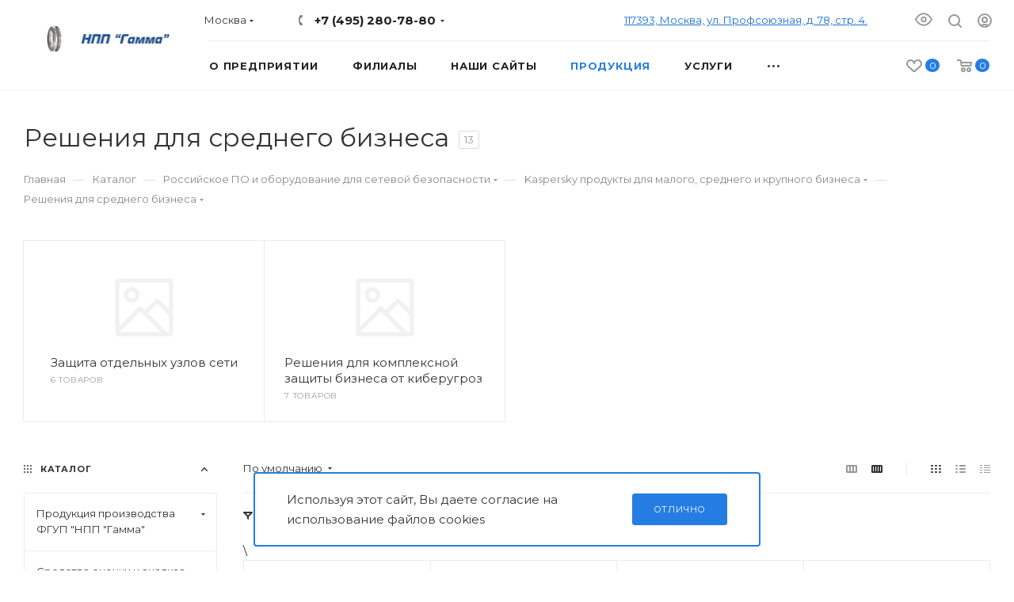

--- FILE ---
content_type: text/html; charset=UTF-8
request_url: https://nppgamma.ru/catalog/resheniya-dlya-srednego-biznesa/
body_size: 280937
content:
<!DOCTYPE html>
<html xmlns="http://www.w3.org/1999/xhtml" xml:lang="ru" lang="ru"  >
<head><link rel="canonical" href="https://nppgamma.ru/catalog/resheniya-dlya-srednego-biznesa/"/>
	<title>Решения для среднего бизнеса  - ФГУП «НПП «Гамма»</title>
	<meta name="viewport" content="initial-scale=1.0, width=device-width" />
	<meta name="HandheldFriendly" content="true" />
	<meta name="yes" content="yes" />
	<meta name="apple-mobile-web-app-status-bar-style" content="black" />
	<meta name="SKYPE_TOOLBAR" content="SKYPE_TOOLBAR_PARSER_COMPATIBLE" />
	<meta http-equiv="Content-Type" content="text/html; charset=UTF-8" />
<meta name="keywords" content="kaspersky, kaspersky security, kaspersky антивирус купить, антивирус kaspersky, антивирус kaspersky internet security, " />
<meta name="description" content="каталог" />
<link href="/bitrix/js/ui/design-tokens/dist/ui.design-tokens.css?173883196226358"  rel="stylesheet" />
<link href="/bitrix/js/ui/fonts/opensans/ui.font.opensans.css?16759518202555"  rel="stylesheet" />
<link href="/bitrix/js/main/popup/dist/main.popup.bundle.css?173883202829852"  rel="stylesheet" />
<link href="/bitrix/templates/aspro_max/components/bitrix/catalog/main/style.css?162229906442458"  rel="stylesheet" />
<link href="/bitrix/templates/aspro_max/components/bitrix/menu/left_front_catalog/style.css?16222990641336"  rel="stylesheet" />
<link href="/bitrix/templates/aspro_max/components/bitrix/catalog.section/catalog_block/style.css?16222990642085"  rel="stylesheet" />
<link href="/bitrix/templates/aspro_max/vendor/css/bootstrap.css?1622299064114216"  data-template-style="true"  rel="stylesheet" />
<link href="/bitrix/templates/aspro_max/css/jquery.fancybox.css?162229906417412"  data-template-style="true"  rel="stylesheet" />
<link href="/bitrix/templates/aspro_max/vendor/css/carousel/owl/owl.carousel.css?16222990644744"  data-template-style="true"  rel="stylesheet" />
<link href="/bitrix/templates/aspro_max/vendor/css/carousel/owl/owl.theme.default.css?16222990641380"  data-template-style="true"  rel="stylesheet" />
<link href="/bitrix/templates/aspro_max/css/styles.css?1622299064164646"  data-template-style="true"  rel="stylesheet" />
<link href="/bitrix/templates/aspro_max/css/blocks/blocks.css?162229906414412"  data-template-style="true"  rel="stylesheet" />
<link href="/bitrix/templates/aspro_max/css/banners.css?16222990646061"  data-template-style="true"  rel="stylesheet" />
<link href="/bitrix/templates/aspro_max/css/menu.css?162229906462252"  data-template-style="true"  rel="stylesheet" />
<link href="/bitrix/templates/aspro_max/css/animation/animation_ext.css?16222990644934"  data-template-style="true"  rel="stylesheet" />
<link href="/bitrix/templates/aspro_max/css/jquery.mCustomScrollbar.min.css?162229906442839"  data-template-style="true"  rel="stylesheet" />
<link href="/bitrix/templates/aspro_max/vendor/css/footable.standalone.min.css?162229906419590"  data-template-style="true"  rel="stylesheet" />
<link href="/bitrix/templates/aspro_max/vendor/css/ripple.css?1622299064854"  data-template-style="true"  rel="stylesheet" />
<link href="/bitrix/templates/aspro_max/css/left_block_main_page.css?16222990647024"  data-template-style="true"  rel="stylesheet" />
<link href="/bitrix/templates/aspro_max/css/stores.css?16222990649950"  data-template-style="true"  rel="stylesheet" />
<link href="/bitrix/templates/aspro_max/css/yandex_map.css?16222990645723"  data-template-style="true"  rel="stylesheet" />
<link href="/bitrix/templates/aspro_max/css/header_fixed.css?162229906411303"  data-template-style="true"  rel="stylesheet" />
<link href="/bitrix/templates/aspro_max/ajax/ajax.css?1622299064326"  data-template-style="true"  rel="stylesheet" />
<link href="/bitrix/templates/aspro_max/components/bitrix/breadcrumb/main/style.css?16222990641692"  data-template-style="true"  rel="stylesheet" />
<link href="/bitrix/templates/aspro_max/css/footer.css?167147511223822"  data-template-style="true"  rel="stylesheet" />
<link href="/bitrix/components/aspro/marketing.popup.max/templates/.default/style.css?16222990481742"  data-template-style="true"  rel="stylesheet" />
<link href="/bitrix/templates/aspro_max/styles.css?166634084917405"  data-template-style="true"  rel="stylesheet" />
<link href="/bitrix/templates/aspro_max/template_styles.css?1694783224541237"  data-template-style="true"  rel="stylesheet" />
<link href="/bitrix/templates/aspro_max/css/header.css?166116087019394"  data-template-style="true"  rel="stylesheet" />
<link href="/bitrix/templates/aspro_max/css/media.css?1622299064173681"  data-template-style="true"  rel="stylesheet" />
<link href="/bitrix/templates/aspro_max/vendor/fonts/font-awesome/css/font-awesome.min.css?162229906431000"  data-template-style="true"  rel="stylesheet" />
<link href="/bitrix/templates/aspro_max/css/print.css?162229906419087"  data-template-style="true"  rel="stylesheet" />
<link href="/bitrix/templates/aspro_max/css/h1-normal.css?162229906439"  data-template-style="true"  rel="stylesheet" />
<link href="/bitrix/templates/aspro_max/themes/12/theme.css?162229906353193"  data-template-style="true"  rel="stylesheet" />
<link href="/bitrix/templates/aspro_max/bg_color/light/bgcolors.css?162229906362"  data-template-style="true"  rel="stylesheet" />
<link href="/bitrix/templates/aspro_max/css/widths/width-3.css?16222990643246"  data-template-style="true"  rel="stylesheet" />
<link href="/bitrix/templates/aspro_max/css/fonts/font-10.css?16222990641097"  data-template-style="true"  rel="stylesheet" />
<link href="/bitrix/templates/aspro_max/css/custom.css?174963132711166"  data-template-style="true"  rel="stylesheet" />
<script>if(!window.BX)window.BX={};if(!window.BX.message)window.BX.message=function(mess){if(typeof mess==='object'){for(let i in mess) {BX.message[i]=mess[i];} return true;}};</script>
<script>(window.BX||top.BX).message({"pull_server_enabled":"N","pull_config_timestamp":0,"shared_worker_allowed":"Y","pull_guest_mode":"N","pull_guest_user_id":0,"pull_worker_mtime":1743410509});(window.BX||top.BX).message({"PULL_OLD_REVISION":"Для продолжения корректной работы с сайтом необходимо перезагрузить страницу."});</script>
<script>(window.BX||top.BX).message({"JS_CORE_LOADING":"Загрузка...","JS_CORE_NO_DATA":"- Нет данных -","JS_CORE_WINDOW_CLOSE":"Закрыть","JS_CORE_WINDOW_EXPAND":"Развернуть","JS_CORE_WINDOW_NARROW":"Свернуть в окно","JS_CORE_WINDOW_SAVE":"Сохранить","JS_CORE_WINDOW_CANCEL":"Отменить","JS_CORE_WINDOW_CONTINUE":"Продолжить","JS_CORE_H":"ч","JS_CORE_M":"м","JS_CORE_S":"с","JSADM_AI_HIDE_EXTRA":"Скрыть лишние","JSADM_AI_ALL_NOTIF":"Показать все","JSADM_AUTH_REQ":"Требуется авторизация!","JS_CORE_WINDOW_AUTH":"Войти","JS_CORE_IMAGE_FULL":"Полный размер"});</script>
<script src="/bitrix/js/main/core/core.js?1743410491498479"></script>
<script>BX.Runtime.registerExtension({"name":"main.core","namespace":"BX","loaded":true});</script>
<script>BX.setJSList(["\/bitrix\/js\/main\/core\/core_ajax.js","\/bitrix\/js\/main\/core\/core_promise.js","\/bitrix\/js\/main\/polyfill\/promise\/js\/promise.js","\/bitrix\/js\/main\/loadext\/loadext.js","\/bitrix\/js\/main\/loadext\/extension.js","\/bitrix\/js\/main\/polyfill\/promise\/js\/promise.js","\/bitrix\/js\/main\/polyfill\/find\/js\/find.js","\/bitrix\/js\/main\/polyfill\/includes\/js\/includes.js","\/bitrix\/js\/main\/polyfill\/matches\/js\/matches.js","\/bitrix\/js\/ui\/polyfill\/closest\/js\/closest.js","\/bitrix\/js\/main\/polyfill\/fill\/main.polyfill.fill.js","\/bitrix\/js\/main\/polyfill\/find\/js\/find.js","\/bitrix\/js\/main\/polyfill\/matches\/js\/matches.js","\/bitrix\/js\/main\/polyfill\/core\/dist\/polyfill.bundle.js","\/bitrix\/js\/main\/core\/core.js","\/bitrix\/js\/main\/polyfill\/intersectionobserver\/js\/intersectionobserver.js","\/bitrix\/js\/main\/lazyload\/dist\/lazyload.bundle.js","\/bitrix\/js\/main\/polyfill\/core\/dist\/polyfill.bundle.js","\/bitrix\/js\/main\/parambag\/dist\/parambag.bundle.js"]);
</script>
<script>BX.Runtime.registerExtension({"name":"ls","namespace":"window","loaded":true});</script>
<script>BX.Runtime.registerExtension({"name":"jquery2","namespace":"window","loaded":true});</script>
<script>BX.Runtime.registerExtension({"name":"ui.design-tokens","namespace":"window","loaded":true});</script>
<script>BX.Runtime.registerExtension({"name":"ui.fonts.opensans","namespace":"window","loaded":true});</script>
<script>BX.Runtime.registerExtension({"name":"main.popup","namespace":"BX.Main","loaded":true});</script>
<script>BX.Runtime.registerExtension({"name":"popup","namespace":"window","loaded":true});</script>
<script type="extension/settings" data-extension="currency.currency-core">{"region":"ru"}</script>
<script>BX.Runtime.registerExtension({"name":"currency.currency-core","namespace":"BX.Currency","loaded":true});</script>
<script>BX.Runtime.registerExtension({"name":"currency","namespace":"window","loaded":true});</script>
<script>(window.BX||top.BX).message({"LANGUAGE_ID":"ru","FORMAT_DATE":"DD.MM.YYYY","FORMAT_DATETIME":"DD.MM.YYYY HH:MI:SS","COOKIE_PREFIX":"BITRIX_SM","SERVER_TZ_OFFSET":"10800","UTF_MODE":"Y","SITE_ID":"s1","SITE_DIR":"\/","USER_ID":"","SERVER_TIME":1769914367,"USER_TZ_OFFSET":0,"USER_TZ_AUTO":"Y","bitrix_sessid":"5be40bb2c149e5f2d1f04bbf7d20f019"});</script>

<script src="/bitrix/js/pull/protobuf/protobuf.js?1622299077274055"></script>
<script src="/bitrix/js/pull/protobuf/model.js?162229907770928"></script>
<script src="/bitrix/js/main/core/core_promise.js?16222990755220"></script>
<script src="/bitrix/js/rest/client/rest.client.js?166264532317414"></script>
<script src="/bitrix/js/pull/client/pull.client.js?173883188683600"></script>
<script src="/bitrix/js/main/core/core_ls.js?17388320284201"></script>
<script src="/bitrix/js/main/jquery/jquery-2.2.4.min.js?166264568585578"></script>
<script src="/bitrix/js/main/ajax.js?162229907635509"></script>
<script src="/bitrix/js/main/popup/dist/main.popup.bundle.js?1738832028117175"></script>
<script src="/bitrix/js/currency/currency-core/dist/currency-core.bundle.js?17388318358800"></script>
<script src="/bitrix/js/currency/core_currency.js?17388318351181"></script>
<script>
					(function () {
						"use strict";
						var counter = function ()
						{
							var cookie = (function (name) {
								var parts = ("; " + document.cookie).split("; " + name + "=");
								if (parts.length == 2) {
									try {return JSON.parse(decodeURIComponent(parts.pop().split(";").shift()));}
									catch (e) {}
								}
							})("BITRIX_CONVERSION_CONTEXT_s1");
							if (cookie && cookie.EXPIRE >= BX.message("SERVER_TIME"))
								return;
							var request = new XMLHttpRequest();
							request.open("POST", "/bitrix/tools/conversion/ajax_counter.php", true);
							request.setRequestHeader("Content-type", "application/x-www-form-urlencoded");
							request.send(
								"SITE_ID="+encodeURIComponent("s1")+
								"&sessid="+encodeURIComponent(BX.bitrix_sessid())+
								"&HTTP_REFERER="+encodeURIComponent(document.referrer)
							);
						};
						if (window.frameRequestStart === true)
							BX.addCustomEvent("onFrameDataReceived", counter);
						else
							BX.ready(counter);
					})();
				</script>
<script>BX.message({'PHONE':'Телефон','FAST_VIEW':'Быстрый просмотр','TABLES_SIZE_TITLE':'Подбор размера','SOCIAL':'Социальные сети','DESCRIPTION':'Описание магазина','ITEMS':'Товары','LOGO':'Логотип','REGISTER_INCLUDE_AREA':'Текст о регистрации','AUTH_INCLUDE_AREA':'Текст об авторизации','FRONT_IMG':'Изображение компании','EMPTY_CART':'пуста','CATALOG_VIEW_MORE':'... Показать все','CATALOG_VIEW_LESS':'... Свернуть','JS_REQUIRED':'Заполните это поле','JS_FORMAT':'Неверный формат','JS_FILE_EXT':'Недопустимое расширение файла','JS_PASSWORD_COPY':'Пароли не совпадают','JS_PASSWORD_LENGTH':'Минимум 6 символов','JS_ERROR':'Неверно заполнено поле','JS_FILE_SIZE':'Максимальный размер 5мб','JS_FILE_BUTTON_NAME':'Выберите файл','JS_FILE_DEFAULT':'Прикрепите файл','JS_DATE':'Некорректная дата','JS_DATETIME':'Некорректная дата/время','JS_REQUIRED_LICENSES':'Согласитесь с условиями','LICENSE_PROP':'Согласие на обработку персональных данных','LOGIN_LEN':'Введите минимум {0} символа','FANCY_CLOSE':'Закрыть','FANCY_NEXT':'Следующий','FANCY_PREV':'Предыдущий','TOP_AUTH_REGISTER':'Регистрация','CALLBACK':'Заказать звонок','ASK':'Задать вопрос','REVIEW':'Оставить отзыв','S_CALLBACK':'Заказать звонок','UNTIL_AKC':'До конца акции','TITLE_QUANTITY_BLOCK':'Остаток','TITLE_QUANTITY':'шт','TOTAL_SUMM_ITEM':'Общая стоимость ','SUBSCRIBE_SUCCESS':'Вы успешно подписались','RECAPTCHA_TEXT':'Подтвердите, что вы не робот','JS_RECAPTCHA_ERROR':'Пройдите проверку','COUNTDOWN_SEC':'сек','COUNTDOWN_MIN':'мин','COUNTDOWN_HOUR':'час','COUNTDOWN_DAY0':'дн','COUNTDOWN_DAY1':'дн','COUNTDOWN_DAY2':'дн','COUNTDOWN_WEAK0':'Недель','COUNTDOWN_WEAK1':'Неделя','COUNTDOWN_WEAK2':'Недели','COUNTDOWN_MONTH0':'Месяцев','COUNTDOWN_MONTH1':'Месяц','COUNTDOWN_MONTH2':'Месяца','COUNTDOWN_YEAR0':'Лет','COUNTDOWN_YEAR1':'Год','COUNTDOWN_YEAR2':'Года','COUNTDOWN_COMPACT_SEC':'с','COUNTDOWN_COMPACT_MIN':'м','COUNTDOWN_COMPACT_HOUR':'ч','COUNTDOWN_COMPACT_DAY':'д','COUNTDOWN_COMPACT_WEAK':'н','COUNTDOWN_COMPACT_MONTH':'м','COUNTDOWN_COMPACT_YEAR0':'л','COUNTDOWN_COMPACT_YEAR1':'г','CATALOG_PARTIAL_BASKET_PROPERTIES_ERROR':'Заполнены не все свойства у добавляемого товара','CATALOG_EMPTY_BASKET_PROPERTIES_ERROR':'Выберите свойства товара, добавляемые в корзину в параметрах компонента','CATALOG_ELEMENT_NOT_FOUND':'Элемент не найден','ERROR_ADD2BASKET':'Ошибка добавления товара в корзину','CATALOG_SUCCESSFUL_ADD_TO_BASKET':'Успешное добавление товара в корзину','ERROR_BASKET_TITLE':'Ошибка корзины','ERROR_BASKET_PROP_TITLE':'Выберите свойства, добавляемые в корзину','ERROR_BASKET_BUTTON':'Выбрать','BASKET_TOP':'Корзина в шапке','ERROR_ADD_DELAY_ITEM':'Ошибка отложенной корзины','VIEWED_TITLE':'Ранее вы смотрели','VIEWED_BEFORE':'Ранее вы смотрели','BEST_TITLE':'Лучшие предложения','CT_BST_SEARCH_BUTTON':'Поиск','CT_BST_SEARCH2_BUTTON':'Найти','BASKET_PRINT_BUTTON':'Распечатать','BASKET_CLEAR_ALL_BUTTON':'Очистить','BASKET_QUICK_ORDER_BUTTON':'Быстрый заказ','BASKET_CONTINUE_BUTTON':'Продолжить покупки','BASKET_ORDER_BUTTON':'Оформить заказ','SHARE_BUTTON':'Поделиться','BASKET_CHANGE_TITLE':'Ваш заказ','BASKET_CHANGE_LINK':'Изменить','MORE_INFO_SKU':'Купить','FROM':'от','TITLE_BLOCK_VIEWED_NAME':'Ранее вы смотрели','T_BASKET':'Корзина','FILTER_EXPAND_VALUES':'Показать все','FILTER_HIDE_VALUES':'Свернуть','FULL_ORDER':'Полный заказ','CUSTOM_COLOR_CHOOSE':'Выбрать','CUSTOM_COLOR_CANCEL':'Отмена','S_MOBILE_MENU':'Меню','MAX_T_MENU_BACK':'Назад','MAX_T_MENU_CALLBACK':'Обратная связь','MAX_T_MENU_CONTACTS_TITLE':'Будьте на связи','SEARCH_TITLE':'Поиск','SOCIAL_TITLE':'Оставайтесь на связи','HEADER_SCHEDULE':'Время работы','SEO_TEXT':'SEO описание','COMPANY_IMG':'Картинка компании','COMPANY_TEXT':'Описание компании','CONFIG_SAVE_SUCCESS':'Настройки сохранены','CONFIG_SAVE_FAIL':'Ошибка сохранения настроек','ITEM_ECONOMY':'Экономия','ITEM_ARTICLE':'Артикул: ','JS_FORMAT_ORDER':'имеет неверный формат','JS_BASKET_COUNT_TITLE':'В корзине товаров на SUMM','POPUP_VIDEO':'Видео','POPUP_GIFT_TEXT':'Нашли что-то особенное? Намекните другу о подарке!','ORDER_FIO_LABEL':'Ф.И.О.','ORDER_PHONE_LABEL':'Телефон','ORDER_REGISTER_BUTTON':'Регистрация'})</script>
<link rel="preload" href="https://fonts.googleapis.com/css?family=Montserrat:300italic,400italic,500italic,700italic,400,300,500,700subset=latin,cyrillic-ext" as="style" crossorigin>
<link rel="stylesheet" href="https://fonts.googleapis.com/css?family=Montserrat:300italic,400italic,500italic,700italic,400,300,500,700subset=latin,cyrillic-ext">
<script>window.lazySizesConfig = window.lazySizesConfig || {};lazySizesConfig.loadMode = 2;lazySizesConfig.expand = 300;lazySizesConfig.expFactor = 10;lazySizesConfig.hFac = 0.1;window.lazySizesConfig.lazyClass = "lazy";</script>
<link rel="shortcut icon" href="/favicon.ico?1761135852" type="image/x-icon" />
<link rel="apple-touch-icon" sizes="180x180" href="/upload/CMax/423/423f69e6e3b222dbff121be0de589087.png" />
<meta property="og:title" content="Решения для среднего бизнеса  - ФГУП «НПП «Гамма»" />
<meta property="og:type" content="website" />
<meta property="og:image" content="https://nppgamma.ru/upload/CMax/3fb/3fb55f8a32e4a5dd50b66f2684b9b22a.png" />
<link rel="image_src" href="https://nppgamma.ru/upload/CMax/3fb/3fb55f8a32e4a5dd50b66f2684b9b22a.png"  />
<meta property="og:url" content="https://nppgamma.ru/catalog/resheniya-dlya-srednego-biznesa/" />
<meta property="og:description" content="каталог" />

<script src="/bitrix/templates/aspro_max/js/lazysizes.min.js?16222990647057"></script>
<script src="/bitrix/templates/aspro_max/js/ls.unveilhooks.min.js?16222990641467"></script>
<script src="/bitrix/templates/aspro_max/js/jquery.actual.min.js?16222990641251"></script>
<script src="/bitrix/templates/aspro_max/vendor/js/jquery.bxslider.js?162229906466080"></script>
<script src="/bitrix/templates/aspro_max/js/jqModal.js?162229906410849"></script>
<script src="/bitrix/templates/aspro_max/vendor/js/bootstrap.js?162229906427908"></script>
<script src="/bitrix/templates/aspro_max/vendor/js/jquery.appear.js?16222990643188"></script>
<script src="/bitrix/templates/aspro_max/vendor/js/ripple.js?16222990644702"></script>
<script src="/bitrix/templates/aspro_max/vendor/js/velocity/velocity.js?162229906444791"></script>
<script src="/bitrix/templates/aspro_max/vendor/js/velocity/velocity.ui.js?162229906413257"></script>
<script src="/bitrix/templates/aspro_max/js/browser.js?16222990641032"></script>
<script src="/bitrix/templates/aspro_max/js/jquery.fancybox.js?1622299064160667"></script>
<script src="/bitrix/templates/aspro_max/js/jquery.flexslider.js?162229906458642"></script>
<script src="/bitrix/templates/aspro_max/js/jquery.uniform.min.js?16222990648308"></script>
<script src="/bitrix/templates/aspro_max/vendor/js/carousel/owl/owl.carousel.js?162229906489992"></script>
<script src="/bitrix/templates/aspro_max/vendor/js/moment.min.js?162229906434436"></script>
<script src="/bitrix/templates/aspro_max/vendor/js/footable.js?1622299064275478"></script>
<script src="/bitrix/templates/aspro_max/vendor/js/ResizeSensor.js?162229906411190"></script>
<script src="/bitrix/templates/aspro_max/vendor/js/sticky-sidebar.js?162229906425483"></script>
<script src="/bitrix/templates/aspro_max/js/jquery.validate.min.js?162229906422257"></script>
<script src="/bitrix/templates/aspro_max/js/aspro_animate_open_fancy.js?16222990641916"></script>
<script src="/bitrix/templates/aspro_max/js/jquery.inputmask.bundle.min.js?162229906470933"></script>
<script src="/bitrix/templates/aspro_max/js/jquery.easing.1.3.js?16222990648095"></script>
<script src="/bitrix/templates/aspro_max/js/equalize.min.js?1622299064588"></script>
<script src="/bitrix/templates/aspro_max/js/jquery.alphanumeric.js?16222990641972"></script>
<script src="/bitrix/templates/aspro_max/js/jquery.cookie.js?16222990643066"></script>
<script src="/bitrix/templates/aspro_max/js/jquery.plugin.min.js?16222990643181"></script>
<script src="/bitrix/templates/aspro_max/js/jquery.countdown.min.js?162229906413137"></script>
<script src="/bitrix/templates/aspro_max/js/jquery.countdown-ru.js?16222990641885"></script>
<script src="/bitrix/templates/aspro_max/js/jquery.ikSelect.js?162229906432030"></script>
<script src="/bitrix/templates/aspro_max/js/jquery.mobile.custom.touch.min.js?16222990647784"></script>
<script src="/bitrix/templates/aspro_max/js/jquery.dotdotdot.js?16222990645908"></script>
<script src="/bitrix/templates/aspro_max/js/rating_likes.js?162229906410797"></script>
<script src="/bitrix/templates/aspro_max/js/mobile.js?162229906421331"></script>
<script src="/bitrix/templates/aspro_max/js/jquery.mCustomScrollbar.js?162229906494214"></script>
<script src="/bitrix/templates/aspro_max/js/main.js?1622299064282950"></script>
<script src="/bitrix/templates/aspro_max/js/blocks/blocks.js?16222990646625"></script>
<script src="/bitrix/components/bitrix/search.title/script.js?174341049910542"></script>
<script src="/bitrix/templates/aspro_max/components/bitrix/search.title/mega_menu/script.js?162229906310313"></script>
<script src="/bitrix/templates/aspro_max/components/bitrix/menu/menu_in_burger/script.js?1622299064208"></script>
<script src="/bitrix/templates/aspro_max/components/bitrix/menu/top/script.js?1622299064208"></script>
<script src="/bitrix/components/aspro/marketing.popup.max/templates/.default/script.js?1622299048871"></script>
<script src="/bitrix/templates/aspro_max/components/bitrix/search.title/fixed/script.js?162229906310264"></script>
<script src="/bitrix/templates/aspro_max/js/custom.js?1657275060299"></script>
<script src="/bitrix/templates/aspro_max/components/bitrix/catalog/main/script.js?16222990648796"></script>
<script src="/bitrix/templates/aspro_max/js/jquery.history.js?162229906421571"></script>
<script src="/bitrix/templates/aspro_max/components/bitrix/menu/left_front_catalog/script.js?1622299064583"></script>
<script src="/bitrix/templates/aspro_max/components/bitrix/catalog.smart.filter/main_compact/script.js?162229906433412"></script>
<script src="/bitrix/templates/aspro_max/components/bitrix/catalog.section/catalog_block/script.js?16222990648825"></script>
<script>var _ba = _ba || []; _ba.push(["aid", "4f25b09778b5fb55d669fbd64baec829"]); _ba.push(["host", "nppgamma.ru"]); (function() {var ba = document.createElement("script"); ba.type = "text/javascript"; ba.async = true;ba.src = (document.location.protocol == "https:" ? "https://" : "http://") + "bitrix.info/ba.js";var s = document.getElementsByTagName("script")[0];s.parentNode.insertBefore(ba, s);})();</script>

</head>
<body class=" site_s1  fill_bg_n" id="main" data-site="/">
	
	<div id="panel"></div>
	


				<!--'start_frame_cache_basketitems-component-block'-->												<div id="ajax_basket"></div>
					<!--'end_frame_cache_basketitems-component-block'-->				<div class="cd-modal-bg"></div>
		<script data-skip-moving="true">
			var solutionName = 'arMaxOptions';
		</script>
		<script src="/bitrix/templates/aspro_max/js/setTheme.php?site_id=s1&site_dir=/" data-skip-moving="true"></script>
		<script>
		window.onload=function(){
			window.basketJSParams = window.basketJSParams || [];
					}
		BX.message({'MIN_ORDER_PRICE_TEXT':'<b>Минимальная сумма заказа #PRICE#<\/b><br/>Пожалуйста, добавьте еще товаров в корзину','LICENSES_TEXT':'Я согласен на <a href=\"/include/licenses_detail.php\" target=\"_blank\">обработку персональных данных<\/a>'});
		arAsproOptions.PAGES.FRONT_PAGE = window[solutionName].PAGES.FRONT_PAGE = "";
		arAsproOptions.PAGES.BASKET_PAGE = window[solutionName].PAGES.BASKET_PAGE = "";
		arAsproOptions.PAGES.ORDER_PAGE = window[solutionName].PAGES.ORDER_PAGE = "";
		arAsproOptions.PAGES.PERSONAL_PAGE = window[solutionName].PAGES.PERSONAL_PAGE = "";
		arAsproOptions.PAGES.CATALOG_PAGE = window[solutionName].PAGES.CATALOG_PAGE = "1";
		</script>
		<div class="wrapper1   long_header2 wides_menu smalls big_header with_left_block  catalog_page basket_normal basket_fill_WHITE side_LEFT block_side_NORMAL catalog_icons_N banner_auto with_fast_view mheader-v2 header-v25 header-font-lower_N regions_N title_position_LEFT fill_ footer-v5 front-vindex1 mfixed_Y mfixed_view_scroll_top title-v3 lazy_Y with_phones compact-catalog  ">

<div class="mega_fixed_menu">
	<div class="maxwidth-theme">
		<svg class="svg svg-close" width="14" height="14" viewBox="0 0 14 14">
		  <path data-name="Rounded Rectangle 568 copy 16" d="M1009.4,953l5.32,5.315a0.987,0.987,0,0,1,0,1.4,1,1,0,0,1-1.41,0L1008,954.4l-5.32,5.315a0.991,0.991,0,0,1-1.4-1.4L1006.6,953l-5.32-5.315a0.991,0.991,0,0,1,1.4-1.4l5.32,5.315,5.31-5.315a1,1,0,0,1,1.41,0,0.987,0.987,0,0,1,0,1.4Z" transform="translate(-1001 -946)"></path>
		</svg>
		<i class="svg svg-close mask arrow"></i>
		<div class="row">
			<div class="col-md-9">
				<div class="left_menu_block">
					<div class="logo_block flexbox flexbox--row align-items-normal">
						<div class="logo">
							<a href="/"><img src="/upload/CMax/3fb/3fb55f8a32e4a5dd50b66f2684b9b22a.png" alt="ФГУП «НПП «Гамма»" title="ФГУП «НПП «Гамма»" data-src="" /></a>						</div>
						<div class="top-description addr">
							Москва						</div>
					</div>
					<div class="search_block">
						<div class="search_wrap">
							<div class="search-block">
												<div class="search-wrapper">
				<div id="title-search_mega_menu">
					<form action="/catalog/" class="search">
						<div class="search-input-div">
							<input class="search-input" id="title-search-input_mega_menu" type="text" name="q" value="" placeholder="Поиск" size="20" maxlength="50" autocomplete="off" />
						</div>
						<div class="search-button-div">
							<button class="btn btn-search" type="submit" name="s" value="Найти"><i class="svg inline  svg-inline-search2" aria-hidden="true" ><svg class="" width="17" height="17" viewBox="0 0 17 17" aria-hidden="true"><path class="cls-1" d="M16.709,16.719a1,1,0,0,1-1.412,0l-3.256-3.287A7.475,7.475,0,1,1,15,7.5a7.433,7.433,0,0,1-1.549,4.518l3.258,3.289A1,1,0,0,1,16.709,16.719ZM7.5,2A5.5,5.5,0,1,0,13,7.5,5.5,5.5,0,0,0,7.5,2Z"></path></svg></i></button>
							<span class="close-block inline-search-hide"><span class="svg svg-close close-icons"></span></span>
						</div>
					</form>
				</div>
			</div>
	<script>
	var jsControl = new JCTitleSearch3({
		//'WAIT_IMAGE': '/bitrix/themes/.default/images/wait.gif',
		'AJAX_PAGE' : '/catalog/resheniya-dlya-srednego-biznesa/',
		'CONTAINER_ID': 'title-search_mega_menu',
		'INPUT_ID': 'title-search-input_mega_menu',
		'INPUT_ID_TMP': 'title-search-input_mega_menu',
		'MIN_QUERY_LEN': 2
	});
</script>							</div>
						</div>
					</div>
					
	<div class="burger_menu_wrapper">
		
			<div class="top_link_wrapper">
				<div class="menu-item dropdown   active">
					<div class="wrap">
						<a class="dropdown-toggle" href="/catalog/">
							<div class="link-title color-theme-hover">
																Продукция							</div>
						</a>
													<span class="tail"></span>
							<div class="burger-dropdown-menu row">
								<div class="menu-wrapper" >
									
																														<div class="col-md-4 dropdown-submenu  ">
																						<a href="/catalog/produktsiya_proizvodstva_fgup_npp_gamma/" class="color-theme-hover" title="Продукция производства ФГУП &quot;НПП &quot;Гамма&quot;">
												<span class="name option-font-bold">Продукция производства ФГУП &quot;НПП &quot;Гамма&quot;</span>
											</a>
																								<div class="burger-dropdown-menu toggle_menu">
																																									<div class="menu-item   ">
															<a href="/catalog/sredstva-tekhnicheskoy-zashchity-informatsii/" title="Средства технической защиты информации">
																<span class="name color-theme-hover">Средства технической защиты информации</span>
															</a>
																													</div>
																																									<div class="menu-item   ">
															<a href="/catalog/pevm-v-zashchishchennom-ispolnenii/" title="ПЭВМ в защищенном исполнении">
																<span class="name color-theme-hover">ПЭВМ в защищенном исполнении</span>
															</a>
																													</div>
																																									<div class="menu-item   ">
															<a href="/catalog/sredstva-otsenki-i-analiza-kanalov-utechki-informatsii/" title="Средства оценки и анализа каналов утечки информации">
																<span class="name color-theme-hover">Средства оценки и анализа каналов утечки информации</span>
															</a>
																													</div>
																																									<div class="menu-item   ">
															<a href="/catalog/programmnoe-obespechenie/" title="Программное обеспечение">
																<span class="name color-theme-hover">Программное обеспечение</span>
															</a>
																													</div>
																									</div>
																					</div>
									
																														<div class="col-md-4 dropdown-submenu  ">
																						<a href="/catalog/sredstva_otsenki_i_analiza_kanalov_utechki_informatsii/" class="color-theme-hover" title="Средства оценки и анализа каналов утечки информации">
												<span class="name option-font-bold">Средства оценки и анализа каналов утечки информации</span>
											</a>
																								<div class="burger-dropdown-menu toggle_menu">
																																									<div class="menu-item   ">
															<a href="/catalog/otsenka_zashchishchennosti_po_kanalu_pemin/" title="Оценка защищенности по каналу ПЭМИН">
																<span class="name color-theme-hover">Оценка защищенности по каналу ПЭМИН</span>
															</a>
																													</div>
																																									<div class="menu-item   ">
															<a href="/catalog/otsenka_zashchishchennosti_po_akustoelektricheskomu_kanalu/" title="Оценка защищенности по акустоэлектрическому каналу">
																<span class="name color-theme-hover">Оценка защищенности по акустоэлектрическому каналу</span>
															</a>
																													</div>
																																									<div class="menu-item   ">
															<a href="/catalog/otsenka_zashchishchennosti_po_vibro_i_akusticheskomu_kanalam/" title="Оценка защищенности по вибро и акустическому каналам">
																<span class="name color-theme-hover">Оценка защищенности по вибро и акустическому каналам</span>
															</a>
																													</div>
																																									<div class="menu-item   ">
															<a href="/catalog/otsenka_zashchishchennosti_po_opticheskim_liniyam_svyazi_/" title="Оценка защищенности по оптическим линиям связи ">
																<span class="name color-theme-hover">Оценка защищенности по оптическим линиям связи </span>
															</a>
																													</div>
																																									<div class="menu-item   ">
															<a href="/catalog/vspomogatelnoe_oborudovanie/" title="Вспомогательное оборудование">
																<span class="name color-theme-hover">Вспомогательное оборудование</span>
															</a>
																													</div>
																																									<div class="menu-item   ">
															<a href="/catalog/spetsialnoe_programmnoe_obespechenie/" title="Специальное программное обеспечение">
																<span class="name color-theme-hover">Специальное программное обеспечение</span>
															</a>
																													</div>
																									</div>
																					</div>
									
																														<div class="col-md-4 dropdown-submenu  ">
																						<a href="/catalog/poiskovoe_oborudovanie/" class="color-theme-hover" title="Поисковое оборудование">
												<span class="name option-font-bold">Поисковое оборудование</span>
											</a>
																								<div class="burger-dropdown-menu toggle_menu">
																																									<div class="menu-item   ">
															<a href="/catalog/nelineynye_lokatory/" title="Нелинейные локаторы">
																<span class="name color-theme-hover">Нелинейные локаторы</span>
															</a>
																													</div>
																																									<div class="menu-item   ">
															<a href="/catalog/indikatory_polya_i_chastotomery_/" title="Индикаторы поля и частотомеры ">
																<span class="name color-theme-hover">Индикаторы поля и частотомеры </span>
															</a>
																													</div>
																																									<div class="menu-item   ">
															<a href="/catalog/poiskovye_priemniki/" title="Поисковые приемники">
																<span class="name color-theme-hover">Поисковые приемники</span>
															</a>
																													</div>
																																									<div class="menu-item   ">
															<a href="/catalog/universalnye_i_mnogofunktsionalnye_poiskovye_pribory/" title="Универсальные и многофункциональные поисковые приборы">
																<span class="name color-theme-hover">Универсальные и многофункциональные поисковые приборы</span>
															</a>
																													</div>
																																									<div class="menu-item   ">
															<a href="/catalog/kompleksy_radiomonitoringa/" title="Комплексы радиомониторинга">
																<span class="name color-theme-hover">Комплексы радиомониторинга</span>
															</a>
																													</div>
																																									<div class="menu-item   ">
															<a href="/catalog/akusticheskie_reflektometry_i_analizatory_provodnykh_liniy/" title="Акустические рефлектометры и анализаторы проводных линий">
																<span class="name color-theme-hover">Акустические рефлектометры и анализаторы проводных линий</span>
															</a>
																													</div>
																																									<div class="menu-item   ">
															<a href="/catalog/tekhnicheskie_endoskopy_i_dosmotrovye_zerkala/" title="Технические эндоскопы и досмотровые зеркала">
																<span class="name color-theme-hover">Технические эндоскопы и досмотровые зеркала</span>
															</a>
																													</div>
																																									<div class="menu-item   ">
															<a href="/catalog/obnaruzhiteli_skrytykh_videokamer/" title="Обнаружители скрытых видеокамер">
																<span class="name color-theme-hover">Обнаружители скрытых видеокамер</span>
															</a>
																													</div>
																																									<div class="menu-item   ">
															<a href="/catalog/metallodetektory/" title="Металлодетекторы">
																<span class="name color-theme-hover">Металлодетекторы</span>
															</a>
																													</div>
																																									<div class="menu-item   ">
															<a href="/catalog/rentgenovskoe_oborudovanie/" title="Рентгеновское оборудование">
																<span class="name color-theme-hover">Рентгеновское оборудование</span>
															</a>
																													</div>
																									</div>
																					</div>
									
																														<div class="col-md-4 dropdown-submenu  ">
																						<a href="/catalog/sredstva_zashchity_informatsii/" class="color-theme-hover" title="Средства защиты информации">
												<span class="name option-font-bold">Средства защиты информации</span>
											</a>
																								<div class="burger-dropdown-menu toggle_menu">
																																									<div class="menu-item   ">
															<a href="/catalog/sredstva_ekstrennogo_unichtozheniya_informatsii/" title="Средства экстренного уничтожения информации">
																<span class="name color-theme-hover">Средства экстренного уничтожения информации</span>
															</a>
																													</div>
																																									<div class="menu-item   ">
															<a href="/catalog/ustroystva_zashchity_sotovykh_telefonov/" title="Устройства защиты сотовых телефонов">
																<span class="name color-theme-hover">Устройства защиты сотовых телефонов</span>
															</a>
																													</div>
																																									<div class="menu-item   ">
															<a href="/catalog/ustroystva_zashchity_ot_pemin/" title="Устройства защиты от ПЭМИН">
																<span class="name color-theme-hover">Устройства защиты от ПЭМИН</span>
															</a>
																													</div>
																																									<div class="menu-item   ">
															<a href="/catalog/ustroystva_vibroakusticheskoy_zashchity/" title="Устройства виброакустической защиты">
																<span class="name color-theme-hover">Устройства виброакустической защиты</span>
															</a>
																													</div>
																																									<div class="menu-item   ">
															<a href="/catalog/sredstva_zashchity_informatsii_ot_nsd/" title="Средства защиты информации от НСД">
																<span class="name color-theme-hover">Средства защиты информации от НСД</span>
															</a>
																													</div>
																																									<div class="menu-item   ">
															<a href="/catalog/ustroystva_zashchity_seti_elektropitaniya/" title="Устройства защиты сети электропитания">
																<span class="name color-theme-hover">Устройства защиты сети электропитания</span>
															</a>
																													</div>
																																									<div class="menu-item   ">
															<a href="/catalog/ustroystva_zashchity_telefonnykh_i_slabotochnykh_liniy/" title="Устройства защиты телефонных и слаботочных линий">
																<span class="name color-theme-hover">Устройства защиты телефонных и слаботочных линий</span>
															</a>
																													</div>
																																									<div class="menu-item   ">
															<a href="/catalog/setevaya_bezopasnost/" title="Сетевая безопасность">
																<span class="name color-theme-hover">Сетевая безопасность</span>
															</a>
																													</div>
																																									<div class="menu-item   ">
															<a href="/catalog/pevm_v_zashchishchennom_ispolnenii/" title="ПЭВМ в защищенном исполнении">
																<span class="name color-theme-hover">ПЭВМ в защищенном исполнении</span>
															</a>
																													</div>
																									</div>
																					</div>
									
																														<div class="col-md-4   ">
																						<a href="/catalog/podaviteli_i_blokiratory/" class="color-theme-hover" title="Подавители и блокираторы беспроводной связи">
												<span class="name option-font-bold">Подавители и блокираторы беспроводной связи</span>
											</a>
																					</div>
									
																														<div class="col-md-4 dropdown-submenu  ">
																						<a href="/catalog/zashchishchennye-videomonitory-i-pevm/" class="color-theme-hover" title="Защищенные видеомониторы и ПЭВМ">
												<span class="name option-font-bold">Защищенные видеомониторы и ПЭВМ</span>
											</a>
																								<div class="burger-dropdown-menu toggle_menu">
																																									<div class="menu-item   ">
															<a href="/catalog/it_resheniya_dlya_vizualizatsii/" title="IT-решения для визуализации">
																<span class="name color-theme-hover">IT-решения для визуализации</span>
															</a>
																													</div>
																																									<div class="menu-item   ">
															<a href="/catalog/aviatsionnye_displei/" title="Авиационные дисплеи">
																<span class="name color-theme-hover">Авиационные дисплеи</span>
															</a>
																													</div>
																																									<div class="menu-item   ">
															<a href="/catalog/videomonitory_mezhvidovogo_primeneniya/" title="Видеомониторы межвидового применения">
																<span class="name color-theme-hover">Видеомониторы межвидового применения</span>
															</a>
																													</div>
																																									<div class="menu-item   ">
															<a href="/catalog/zashchishchennye_komptery/" title="Защищенные компьютеры">
																<span class="name color-theme-hover">Защищенные компьютеры</span>
															</a>
																													</div>
																																									<div class="menu-item   ">
															<a href="/catalog/mikrodispleynye_sistemy_indikatsii/" title="Микродисплейные системы индикации">
																<span class="name color-theme-hover">Микродисплейные системы индикации</span>
															</a>
																													</div>
																																									<div class="menu-item   ">
															<a href="/catalog/promyshlennye_videomonitory/" title="Промышленные видеомониторы">
																<span class="name color-theme-hover">Промышленные видеомониторы</span>
															</a>
																													</div>
																																									<div class="menu-item   ">
															<a href="/catalog/evm_spetsialnogo_naznacheniya/" title="ЭВМ специального назначения">
																<span class="name color-theme-hover">ЭВМ специального назначения</span>
															</a>
																													</div>
																									</div>
																					</div>
									
																														<div class="col-md-4 dropdown-submenu  ">
																						<a href="/catalog/rossiyskoe-programmnoe-obespechenie/" class="color-theme-hover" title="Российское ПО и оборудование для сетевой безопасности">
												<span class="name option-font-bold">Российское ПО и оборудование для сетевой безопасности</span>
											</a>
																								<div class="burger-dropdown-menu toggle_menu">
																																									<div class="menu-item  dropdown-submenu ">
															<a href="/catalog/kaspersky-produkty-dlya-malogo-srednego-i-krupnogo-biznesa/" title="Kaspersky продукты для малого, среднего и крупного бизнеса">
																<span class="name color-theme-hover">Kaspersky продукты для малого, среднего и крупного бизнеса</span>
															</a>
																															<div class="burger-dropdown-menu with_padding">
																																			<div class="menu-item ">
																			<a href="/catalog/resheniya-dlya-malogo-biznesa/" title="Решения для малого бизнеса">
																				<span class="name color-theme-hover">Решения для малого бизнеса</span>
																			</a>
																		</div>
																																			<div class="menu-item active">
																			<a href="/catalog/resheniya-dlya-srednego-biznesa/" title="Решения для среднего бизнеса">
																				<span class="name color-theme-hover">Решения для среднего бизнеса</span>
																			</a>
																		</div>
																																			<div class="menu-item ">
																			<a href="/catalog/resheniya-dlya-krupnogo-biznesa/" title="Решения для крупного бизнеса">
																				<span class="name color-theme-hover">Решения для крупного бизнеса</span>
																			</a>
																		</div>
																																	</div>
																													</div>
																																									<div class="menu-item  dropdown-submenu ">
															<a href="/catalog/kod-bezopasnosti-/" title="Код Безопасности ">
																<span class="name color-theme-hover">Код Безопасности </span>
															</a>
																															<div class="burger-dropdown-menu with_padding">
																																			<div class="menu-item ">
																			<a href="/catalog/setevaya-bezopasnost/" title="Сетевая безопасность">
																				<span class="name color-theme-hover">Сетевая безопасность</span>
																			</a>
																		</div>
																																			<div class="menu-item ">
																			<a href="/catalog/zashchita-virtualnykh-sredstv/" title="Защита виртуальных сред">
																				<span class="name color-theme-hover">Защита виртуальных сред</span>
																			</a>
																		</div>
																																			<div class="menu-item ">
																			<a href="/catalog/zashchita-konechnykh-tochek/" title="Защита конечных точек">
																				<span class="name color-theme-hover">Защита конечных точек</span>
																			</a>
																		</div>
																																			<div class="menu-item ">
																			<a href="/catalog/zashchita-mobilnykh-ustroystv/" title="Защита мобильных устройств">
																				<span class="name color-theme-hover">Защита мобильных устройств</span>
																			</a>
																		</div>
																																			<div class="menu-item ">
																			<a href="/catalog/sozdanie-i-proverka-ep/" title="Создание и проверка ЭП">
																				<span class="name color-theme-hover">Создание и проверка ЭП</span>
																			</a>
																		</div>
																																	</div>
																													</div>
																																									<div class="menu-item  dropdown-submenu ">
															<a href="/catalog/produkty-tsentra-zashchity-informatsii-kompanii-konfident-/" title="Продукты Центра защиты информации компании «Конфидент» ">
																<span class="name color-theme-hover">Продукты Центра защиты информации компании «Конфидент» </span>
															</a>
																															<div class="burger-dropdown-menu with_padding">
																																			<div class="menu-item ">
																			<a href="/catalog/dopolnitelnye-moduli-i-produkty/" title="Линейка средств защиты информации DALLAS LOCK">
																				<span class="name color-theme-hover">Линейка средств защиты информации DALLAS LOCK</span>
																			</a>
																		</div>
																																			<div class="menu-item ">
																			<a href="/catalog/lineyka-sredstv-zashchity-informatsii-dallas-lock/" title="Дополнительные модули и продукты ">
																				<span class="name color-theme-hover">Дополнительные модули и продукты </span>
																			</a>
																		</div>
																																	</div>
																													</div>
																																									<div class="menu-item   ">
															<a href="/catalog/positive-technologies/" title="Продукты компании Positive Technologies">
																<span class="name color-theme-hover">Продукты компании Positive Technologies</span>
															</a>
																													</div>
																																									<div class="menu-item   ">
															<a href="/catalog/produkty-kompanii-doktor-veb/" title="Продукты компании «Доктор Веб»">
																<span class="name color-theme-hover">Продукты компании «Доктор Веб»</span>
															</a>
																													</div>
																																									<div class="menu-item   ">
															<a href="/catalog/produkty-kompanii-usergate/" title="Продукты компании UserGate">
																<span class="name color-theme-hover">Продукты компании UserGate</span>
															</a>
																													</div>
																																									<div class="menu-item   ">
															<a href="/catalog/produkty-fgup-npp-gamma/" title="Продукты ФГУП «НПП «Гамма»">
																<span class="name color-theme-hover">Продукты ФГУП «НПП «Гамма»</span>
															</a>
																													</div>
																									</div>
																					</div>
																	</div>
							</div>
											</div>
				</div>
			</div>
					
		<div class="bottom_links_wrapper row">
								<div class="menu-item col-md-4 unvisible dropdown   ">
					<div class="wrap">
						<a class="dropdown-toggle" href="/about/">
							<div class="link-title color-theme-hover">
																О предприятии							</div>
						</a>
													<span class="tail"></span>
							<div class="burger-dropdown-menu">
								<div class="menu-wrapper" >
									
																														<div class="  ">
																						<a href="/about/index.php" class="color-theme-hover" title="О предприятии">
												<span class="name option-font-bold">О предприятии</span>
											</a>
																					</div>
									
																														<div class="  ">
																						<a href="/about/contacts/" class="color-theme-hover" title="Контакты">
												<span class="name option-font-bold">Контакты</span>
											</a>
																					</div>
									
																														<div class="  ">
																						<a href="/about/news/" class="color-theme-hover" title="Новости">
												<span class="name option-font-bold">Новости</span>
											</a>
																					</div>
									
																														<div class="  ">
																						<a href="/about/career/" class="color-theme-hover" title="Карьера">
												<span class="name option-font-bold">Карьера</span>
											</a>
																					</div>
									
																														<div class="  ">
																						<a href="/about/partners/" class="color-theme-hover" title="Партнеры">
												<span class="name option-font-bold">Партнеры</span>
											</a>
																					</div>
									
																														<div class="  ">
																						<a href="/about/normativno-metodicheskie-dokumenty/" class="color-theme-hover" title="Документы">
												<span class="name option-font-bold">Документы</span>
											</a>
																					</div>
									
																														<div class="  ">
																						<a href="/about/rekvizity/" class="color-theme-hover" title="Реквизиты">
												<span class="name option-font-bold">Реквизиты</span>
											</a>
																					</div>
									
																														<div class="  ">
																						<a href="/about/protivodeystvie-korruptsii/" class="color-theme-hover" title="Противодействие коррупции ">
												<span class="name option-font-bold">Противодействие коррупции </span>
											</a>
																					</div>
									
																														<div class="  ">
																						<a href="/about/press-center/" class="color-theme-hover" title="Пресс-центр">
												<span class="name option-font-bold">Пресс-центр</span>
											</a>
																					</div>
																	</div>
							</div>
											</div>
				</div>
								<div class="menu-item col-md-4 unvisible    ">
					<div class="wrap">
						<a class="" href="/branches/">
							<div class="link-title color-theme-hover">
																Филиалы							</div>
						</a>
											</div>
				</div>
								<div class="menu-item col-md-4 unvisible    ">
					<div class="wrap">
						<a class="" href="/our-sites/">
							<div class="link-title color-theme-hover">
																Наши сайты							</div>
						</a>
											</div>
				</div>
								<div class="menu-item col-md-4 unvisible    ">
					<div class="wrap">
						<a class="" href="/solutions/">
							<div class="link-title color-theme-hover">
																Услуги							</div>
						</a>
											</div>
				</div>
								<div class="menu-item col-md-4 unvisible    ">
					<div class="wrap">
						<a class="" href="/support/">
							<div class="link-title color-theme-hover">
																Техподдержка							</div>
						</a>
											</div>
				</div>
								<div class="menu-item col-md-4 unvisible    ">
					<div class="wrap">
						<a class="" href="/about/otdel_prodazh/">
							<div class="link-title color-theme-hover">
																Контакты							</div>
						</a>
											</div>
				</div>
					</div>

	</div>
				</div>
			</div>
			<div class="col-md-3">
				<div class="right_menu_block">
					<div class="contact_wrap">
						<div class="info">
							<div class="phone blocks">
								<div class="">
		
								<!-- noindex -->
			<div class="phone with_dropdown white sm">
									<div class="wrap">
						<div>
									<i class="svg inline  svg-inline-phone" aria-hidden="true" ><svg xmlns="http://www.w3.org/2000/svg" width="5" height="11" viewBox="0 0 5 11"><path  data-name="Shape 51 copy 13" class="cls-1" d="M402.738,141a18.086,18.086,0,0,0,1.136,1.727,0.474,0.474,0,0,1-.144.735l-0.3.257a1,1,0,0,1-.805.279,4.641,4.641,0,0,1-1.491-.232,4.228,4.228,0,0,1-1.9-3.1,9.614,9.614,0,0,1,.025-4.3,4.335,4.335,0,0,1,1.934-3.118,4.707,4.707,0,0,1,1.493-.244,0.974,0.974,0,0,1,.8.272l0.3,0.255a0.481,0.481,0,0,1,.113.739c-0.454.677-.788,1.159-1.132,1.731a0.43,0.43,0,0,1-.557.181l-0.468-.061a0.553,0.553,0,0,0-.7.309,6.205,6.205,0,0,0-.395,2.079,6.128,6.128,0,0,0,.372,2.076,0.541,0.541,0,0,0,.7.3l0.468-.063a0.432,0.432,0,0,1,.555.175h0Z" transform="translate(-399 -133)"/></svg></i>					<a rel="nofollow" href="tel:+74952807880">+7 (495) 280-78-80</a><span> </span>
										</div>
					</div>
													<div class="dropdown">
						<div class="wrap srollbar-custom">
																							<div class="more_phone"><a rel="nofollow" class="no-decript" href="tel:+74955140274">+7 (495) 514-02-74</a></div>
													</div>
					</div>
					<i class="svg inline  svg-inline-down" aria-hidden="true" ><svg xmlns="http://www.w3.org/2000/svg" width="5" height="3" viewBox="0 0 5 3"><path class="cls-1" d="M250,80h5l-2.5,3Z" transform="translate(-250 -80)"/></svg></i>							</div>
			<!-- /noindex -->
											</div>
								<div class="callback_wrap">
									<span class="callback-block animate-load font_upper colored" data-event="jqm" data-param-form_id="CALLBACK" data-name="callback">Заказать звонок</span>
								</div>
							</div>
							<div class="question_button_wrapper">
								<span class="btn btn-lg btn-transparent-border-color btn-wide animate-load colored_theme_hover_bg-el" data-event="jqm" data-param-form_id="1" data-name="ask">
									Задать вопрос								</span>
							</div>
							<div class="person_wrap">
		<!--'start_frame_cache_header-auth-block1'-->			<!-- noindex --><div class="auth_wr_inner "><a rel="nofollow" title="Личный кабинет" class="personal-link dark-color animate-load" data-event="jqm" data-param-type="auth" data-param-backurl="/catalog/resheniya-dlya-srednego-biznesa/" data-name="auth" href="/personal/"><i class="svg inline big svg-inline-cabinet" aria-hidden="true" title="Личный кабинет"><svg class="" width="18" height="18" viewBox="0 0 18 18"><path data-name="Ellipse 206 copy 4" class="cls-1" d="M909,961a9,9,0,1,1,9-9A9,9,0,0,1,909,961Zm2.571-2.5a6.825,6.825,0,0,0-5.126,0A6.825,6.825,0,0,0,911.571,958.5ZM909,945a6.973,6.973,0,0,0-4.556,12.275,8.787,8.787,0,0,1,9.114,0A6.973,6.973,0,0,0,909,945Zm0,10a4,4,0,1,1,4-4A4,4,0,0,1,909,955Zm0-6a2,2,0,1,0,2,2A2,2,0,0,0,909,949Z" transform="translate(-900 -943)"></path></svg></i><span class="wrap"><span class="name">Войти</span></span></a></div><!-- /noindex -->		<!--'end_frame_cache_header-auth-block1'-->
				<!--'start_frame_cache_mobile-basket-with-compare-block1'-->		<!-- noindex -->
					<div class="menu middle">
				<ul>
					<li class="counters">
						<a rel="nofollow" class="dark-color basket-link basket ready " href="/basket/">
							<i class="svg  svg-inline-basket" aria-hidden="true" ><svg class="" width="19" height="16" viewBox="0 0 19 16"><path data-name="Ellipse 2 copy 9" class="cls-1" d="M956.047,952.005l-0.939,1.009-11.394-.008-0.952-1-0.953-6h-2.857a0.862,0.862,0,0,1-.952-1,1.025,1.025,0,0,1,1.164-1h2.327c0.3,0,.6.006,0.6,0.006a1.208,1.208,0,0,1,1.336.918L943.817,947h12.23L957,948v1Zm-11.916-3,0.349,2h10.007l0.593-2Zm1.863,5a3,3,0,1,1-3,3A3,3,0,0,1,945.994,954.005ZM946,958a1,1,0,1,0-1-1A1,1,0,0,0,946,958Zm7.011-4a3,3,0,1,1-3,3A3,3,0,0,1,953.011,954.005ZM953,958a1,1,0,1,0-1-1A1,1,0,0,0,953,958Z" transform="translate(-938 -944)"></path></svg></i>							<span>Корзина<span class="count empted">0</span></span>
						</a>
					</li>
					<li class="counters">
						<a rel="nofollow" class="dark-color basket-link delay ready " href="/basket/#delayed">
							<i class="svg  svg-inline-basket" aria-hidden="true" ><svg xmlns="http://www.w3.org/2000/svg" width="16" height="13" viewBox="0 0 16 13"><defs><style>.clsw-1{fill:#fff;fill-rule:evenodd;}</style></defs><path class="clsw-1" d="M506.755,141.6l0,0.019s-4.185,3.734-5.556,4.973a0.376,0.376,0,0,1-.076.056,1.838,1.838,0,0,1-1.126.357,1.794,1.794,0,0,1-1.166-.4,0.473,0.473,0,0,1-.1-0.076c-1.427-1.287-5.459-4.878-5.459-4.878l0-.019A4.494,4.494,0,1,1,500,135.7,4.492,4.492,0,1,1,506.755,141.6Zm-3.251-5.61A2.565,2.565,0,0,0,501,138h0a1,1,0,1,1-2,0h0a2.565,2.565,0,0,0-2.506-2,2.5,2.5,0,0,0-1.777,4.264l-0.013.019L500,145.1l5.179-4.749c0.042-.039.086-0.075,0.126-0.117l0.052-.047-0.006-.008A2.494,2.494,0,0,0,503.5,135.993Z" transform="translate(-492 -134)"/></svg></i>							<span>Отложенные<span class="count empted">0</span></span>
						</a>
					</li>
				</ul>
			</div>
						<!-- /noindex -->
		<!--'end_frame_cache_mobile-basket-with-compare-block1'-->								</div>							
						</div>
					</div>
					<div class="footer_wrap">
						
		
							<div class="email blocks color-theme-hover">
					<i class="svg inline  svg-inline-email" aria-hidden="true" ><svg xmlns="http://www.w3.org/2000/svg" width="11" height="9" viewBox="0 0 11 9"><path  data-name="Rectangle 583 copy 16" class="cls-1" d="M367,142h-7a2,2,0,0,1-2-2v-5a2,2,0,0,1,2-2h7a2,2,0,0,1,2,2v5A2,2,0,0,1,367,142Zm0-2v-3.039L364,139h-1l-3-2.036V140h7Zm-6.634-5,3.145,2.079L366.634,135h-6.268Z" transform="translate(-358 -133)"/></svg></i>					<a href="mailto:info@nppgamma.ru">info@nppgamma.ru</a>				</div>
		
		
							<div class="address blocks">
					<i class="svg inline  svg-inline-addr" aria-hidden="true" ><svg xmlns="http://www.w3.org/2000/svg" width="9" height="12" viewBox="0 0 9 12"><path class="cls-1" d="M959.135,82.315l0.015,0.028L955.5,87l-3.679-4.717,0.008-.013a4.658,4.658,0,0,1-.83-2.655,4.5,4.5,0,1,1,9,0A4.658,4.658,0,0,1,959.135,82.315ZM955.5,77a2.5,2.5,0,0,0-2.5,2.5,2.467,2.467,0,0,0,.326,1.212l-0.014.022,2.181,3.336,2.034-3.117c0.033-.046.063-0.094,0.093-0.142l0.066-.1-0.007-.009a2.468,2.468,0,0,0,.32-1.2A2.5,2.5,0,0,0,955.5,77Z" transform="translate(-951 -75)"/></svg></i>					<a href="/about/contacts/" class="address-link">117393, Москва, ул. Профсоюзная, д. 78, стр. 4.</a>				</div>
		
							<div class="social-block">
							<div class="social-icons">
		<!-- noindex -->
	<ul>
					<li class="vk">
				<a href="https://vk.com/fgup.npp.gamma" target="_blank" rel="nofollow" title="Вконтакте">
					Вконтакте				</a>
			</li>
													<li class="telegram">
				<a href="https://t.me/nppgamma_channel" target="_blank" rel="nofollow" title="Telegram">
					Telegram				</a>
			</li>
											</ul>
	<!-- /noindex -->
</div>						</div>
					</div>
				</div>
			</div>
		</div>
	</div>
</div>
<div class="header_wrap visible-lg visible-md title-v3 ">
	<header id="header">
		<div class="header-wrapper fix-logo header-v25">
	<div class="logo_and_menu-row showed">
		<div class="logo-row">
			<div class="maxwidth-theme wides">
				<div class="row pos-static">
					<div class="col-md-12 pos-static">
						<div class="logo-block">
							<div class="logo">
								<a href="/"><img src="/upload/CMax/3fb/3fb55f8a32e4a5dd50b66f2684b9b22a.png" alt="ФГУП «НПП «Гамма»" title="ФГУП «НПП «Гамма»" data-src="" /></a>							</div>
						</div>
						<div class="content-block ">
							<div class="float_wrapper fix-block abs-block">
								<div class="hidden-sm hidden-xs">
									<div class="top-description addr">
										Москва									</div>
								</div>
							</div>
							<div class="subcontent">
								<div class="subtop lines-block">
									<div class="row">
										<div class="container-herader-line">
											<div class="city_col">
												<div class="inline-block pull-left">
													<div class="top-description no-title">
														<div class="region_wrapper">
															<div class="io_wrapper">
																<div class="branch-toggler dark-color animate-load" data-event="jqm" data-param-form_id="branch_selector" data-name="branch_selector">
																	<span>Москва</span>
																	<span class="arrow">
																		<i class="svg inline  svg-inline-down" aria-hidden="true">
																			<svg xmlns="http://www.w3.org/2000/svg" width="5" height="3" viewBox="0 0 5 3">
																				<path class="cls-1" d="M250,80h5l-2.5,3Z" transform="translate(-250 -80)"></path>
																			</svg>
																		</i>
																	</span>
																</div>
															</div>
														</div>
													</div>
												</div>
																								<div class="pull-left">
													<div class="wrap_icon inner-table-block">
														<div class="phone-block icons">
		
								<!-- noindex -->
			<div class="phone with_dropdown">
									<i class="svg inline  svg-inline-phone" aria-hidden="true" ><svg class="" width="5" height="13" viewBox="0 0 5 13"><path class="cls-phone" d="M785.738,193.457a22.174,22.174,0,0,0,1.136,2.041,0.62,0.62,0,0,1-.144.869l-0.3.3a0.908,0.908,0,0,1-.805.33,4.014,4.014,0,0,1-1.491-.274c-1.2-.679-1.657-2.35-1.9-3.664a13.4,13.4,0,0,1,.024-5.081c0.255-1.316.73-2.991,1.935-3.685a4.025,4.025,0,0,1,1.493-.288,0.888,0.888,0,0,1,.8.322l0.3,0.3a0.634,0.634,0,0,1,.113.875c-0.454.8-.788,1.37-1.132,2.045-0.143.28-.266,0.258-0.557,0.214l-0.468-.072a0.532,0.532,0,0,0-.7.366,8.047,8.047,0,0,0-.023,4.909,0.521,0.521,0,0,0,.7.358l0.468-.075c0.291-.048.4-0.066,0.555,0.207h0Z" transform="translate(-782 -184)"/></svg></i>					<a rel="nofollow" href="tel:+74952807880">+7 (495) 280-78-80</a><span> </span>
													<div class="dropdown">
						<div class="wrap srollbar-custom">
																							<div class="more_phone"><a rel="nofollow" class="no-decript" href="tel:+74955140274">+7 (495) 514-02-74</a></div>
													</div>
					</div>
					<i class="svg inline  svg-inline-down" aria-hidden="true" ><svg xmlns="http://www.w3.org/2000/svg" width="5" height="3" viewBox="0 0 5 3"><path class="cls-1" d="M250,80h5l-2.5,3Z" transform="translate(-250 -80)"/></svg></i>							</div>
			<!-- /noindex -->
																																															</div>
													</div>
												</div>
											</div>

										<div class="social-block">
																					</div>
										<div class="pull-right">
											<div class="pull-left">
												<div class="inner-table-block">
		
							<div class="address inline-block tables no-icons">
					<i class="svg inline  svg-inline-addr" aria-hidden="true" ><svg xmlns="http://www.w3.org/2000/svg" width="9" height="12" viewBox="0 0 9 12"><path class="cls-1" d="M959.135,82.315l0.015,0.028L955.5,87l-3.679-4.717,0.008-.013a4.658,4.658,0,0,1-.83-2.655,4.5,4.5,0,1,1,9,0A4.658,4.658,0,0,1,959.135,82.315ZM955.5,77a2.5,2.5,0,0,0-2.5,2.5,2.467,2.467,0,0,0,.326,1.212l-0.014.022,2.181,3.336,2.034-3.117c0.033-.046.063-0.094,0.093-0.142l0.066-.1-0.007-.009a2.468,2.468,0,0,0,.32-1.2A2.5,2.5,0,0,0,955.5,77Z" transform="translate(-951 -75)"/></svg></i>					<a href="/about/contacts/" class="address-link">117393, Москва, ул. Профсоюзная, д. 78, стр. 4.</a>				</div>
		
													</div>
											</div>
											<div class="right-icons pull-right top-block-item logo_and_menu-row showed">
												<div class="pull-right">
													<div class="wrap_icon inner-table-block1 person">
		<!--'start_frame_cache_header-auth-block2'-->			<!-- noindex --><div class="auth_wr_inner "><a rel="nofollow" title="Личный кабинет" class="personal-link dark-color animate-load" data-event="jqm" data-param-type="auth" data-param-backurl="/catalog/resheniya-dlya-srednego-biznesa/" data-name="auth" href="/personal/"><i class="svg inline big svg-inline-cabinet" aria-hidden="true" title="Личный кабинет"><svg class="" width="18" height="18" viewBox="0 0 18 18"><path data-name="Ellipse 206 copy 4" class="cls-1" d="M909,961a9,9,0,1,1,9-9A9,9,0,0,1,909,961Zm2.571-2.5a6.825,6.825,0,0,0-5.126,0A6.825,6.825,0,0,0,911.571,958.5ZM909,945a6.973,6.973,0,0,0-4.556,12.275,8.787,8.787,0,0,1,9.114,0A6.973,6.973,0,0,0,909,945Zm0,10a4,4,0,1,1,4-4A4,4,0,0,1,909,955Zm0-6a2,2,0,1,0,2,2A2,2,0,0,0,909,949Z" transform="translate(-900 -943)"></path></svg></i><span class="wrap"><span class="name">Войти</span></span></a></div><!-- /noindex -->		<!--'end_frame_cache_header-auth-block2'-->
														</div>
												</div>
												<div class="pull-right">
													<div class="wrap_icon">
														<button class="top-btn inline-search-show">
															<i class="svg inline  svg-inline-search" aria-hidden="true" ><svg class="" width="17" height="17" viewBox="0 0 17 17" aria-hidden="true"><path class="cls-1" d="M16.709,16.719a1,1,0,0,1-1.412,0l-3.256-3.287A7.475,7.475,0,1,1,15,7.5a7.433,7.433,0,0,1-1.549,4.518l3.258,3.289A1,1,0,0,1,16.709,16.719ZM7.5,2A5.5,5.5,0,1,0,13,7.5,5.5,5.5,0,0,0,7.5,2Z"></path></svg></i>															<span class="title">Поиск</span>
														</button>
													</div>
												</div>
												<div class="pull-right">
													<div class="wrap_icon blind-mode">
														<a class="blind-mode__button" title="Версия для слабовидящих" href="?special_version=Y">
															<svg xmlns="http://www.w3.org/2000/svg" width="22" height="25" viewBox="0 0 24 24" fill="none" stroke="currentColor" stroke-width="2" stroke-linecap="round" stroke-linejoin="round">
																<path d="M1 12s4-8 11-8 11 8 11 8-4 8-11 8-11-8-11-8z"></path><circle cx="12" cy="12" r="3"></circle>
															</svg>
														</a>
													</div>
												</div>
											</div>
										</div>
									</div>
									</div>
								</div>
								<div class="subbottom menu-row">
									<div class="right-icons pull-right wb top-block-item logo_and_menu-row">
										<div class="pull-right">
																					<!--'start_frame_cache_header-basket-with-compare-block1'-->													<!-- noindex -->
											<div class="wrap_icon wrap_basket baskets">
											<a rel="nofollow" class="basket-link delay  big " href="/basket/#delayed" title="Список отложенных товаров пуст">
							<span class="js-basket-block">
								<i class="svg inline  svg-inline-wish big" aria-hidden="true" ><svg xmlns="http://www.w3.org/2000/svg" width="20" height="16" viewBox="0 0 20 16"><path  data-name="Ellipse 270 copy 3" class="clsw-1" d="M682.741,81.962L682.75,82l-0.157.142a5.508,5.508,0,0,1-1.009.911L675,89h-2l-6.5-5.9a5.507,5.507,0,0,1-1.188-1.078l-0.057-.052,0-.013A5.484,5.484,0,1,1,674,75.35,5.485,5.485,0,1,1,682.741,81.962ZM678.5,75a3.487,3.487,0,0,0-3.446,3H675a1,1,0,0,1-2,0h-0.054a3.491,3.491,0,1,0-5.924,2.971L667,81l7,6,7-6-0.023-.028A3.5,3.5,0,0,0,678.5,75Z" transform="translate(-664 -73)"/></svg></i>								<span class="title dark_link">Отложенные</span>
								<span class="count">0</span>
							</span>
						</a>
											</div>
																<div class="wrap_icon wrap_basket baskets top_basket">
											<a rel="nofollow" class="basket-link basket   big " href="/basket/" title="Корзина пуста">
							<span class="js-basket-block">
								<i class="svg inline  svg-inline-basket big" aria-hidden="true" ><svg class="" width="19" height="16" viewBox="0 0 19 16"><path data-name="Ellipse 2 copy 9" class="cls-1" d="M956.047,952.005l-0.939,1.009-11.394-.008-0.952-1-0.953-6h-2.857a0.862,0.862,0,0,1-.952-1,1.025,1.025,0,0,1,1.164-1h2.327c0.3,0,.6.006,0.6,0.006a1.208,1.208,0,0,1,1.336.918L943.817,947h12.23L957,948v1Zm-11.916-3,0.349,2h10.007l0.593-2Zm1.863,5a3,3,0,1,1-3,3A3,3,0,0,1,945.994,954.005ZM946,958a1,1,0,1,0-1-1A1,1,0,0,0,946,958Zm7.011-4a3,3,0,1,1-3,3A3,3,0,0,1,953.011,954.005ZM953,958a1,1,0,1,0-1-1A1,1,0,0,0,953,958Z" transform="translate(-938 -944)"></path></svg></i>																<span class="title dark_link">Корзина</span>
																<span class="count">0</span>
							</span>
						</a>
						<span class="basket_hover_block loading_block loading_block_content"></span>
											</div>
										<!-- /noindex -->
							<!--'end_frame_cache_header-basket-with-compare-block1'-->																</div>
									</div>
									<div class="menu">
										<div class="menu-only">
											<nav class="mega-menu sliced">
													<div class="table-menu  ">
		<table>
			<tr>
					
					<td class="menu-item unvisible    ">
						<div class="wrap">
							<a class="" href="/about/">
								<div>
																		О предприятии																	</div>
							</a>
													</div>
					</td>
					
					<td class="menu-item unvisible    ">
						<div class="wrap">
							<a class="" href="/branches/">
								<div>
																		Филиалы																	</div>
							</a>
													</div>
					</td>
					
					<td class="menu-item unvisible    ">
						<div class="wrap">
							<a class="" href="/our-sites/">
								<div>
																		Наши сайты																	</div>
							</a>
													</div>
					</td>
					
					<td class="menu-item unvisible    active">
						<div class="wrap">
							<a class="" href="/catalog/">
								<div>
																		Продукция																	</div>
							</a>
													</div>
					</td>
					
					<td class="menu-item unvisible    ">
						<div class="wrap">
							<a class="" href="/solutions/">
								<div>
																		Услуги																	</div>
							</a>
													</div>
					</td>
					
					<td class="menu-item unvisible    ">
						<div class="wrap">
							<a class="" href="/support/">
								<div>
																		Техподдержка																	</div>
							</a>
													</div>
					</td>
					
					<td class="menu-item unvisible    ">
						<div class="wrap">
							<a class="" href="/about/otdel_prodazh/">
								<div>
																		Контакты																	</div>
							</a>
													</div>
					</td>
				<td class="menu-item dropdown js-dropdown nosave unvisible">
					<div class="wrap">
						<a class="dropdown-toggle more-items" href="#">
							<span>+ &nbsp;ЕЩЕ</span>
						</a>
						<span class="tail"></span>
						<ul class="dropdown-menu"></ul>
					</div>
				</td>
			</tr>
		</table>
	</div>
											</nav>
										</div>
									</div>
								</div>
							</div>
						</div>
					</div>
				</div>
				<div class="lines-row"></div>
			</div>
		</div>	</div>
</div>	</header>
</div>
	<div id="headerfixed">
		<div class="maxwidth-theme">
	<div class="logo-row v2 row margin0 menu-row">
					<div class="burger inner-table-block"><i class="svg inline  svg-inline-burger dark" aria-hidden="true" ><svg width="16" height="12" viewBox="0 0 16 12"><path data-name="Rounded Rectangle 81 copy 4" class="cls-1" d="M872,958h-8a1,1,0,0,1-1-1h0a1,1,0,0,1,1-1h8a1,1,0,0,1,1,1h0A1,1,0,0,1,872,958Zm6-5H864a1,1,0,0,1,0-2h14A1,1,0,0,1,878,953Zm0-5H864a1,1,0,0,1,0-2h14A1,1,0,0,1,878,948Z" transform="translate(-863 -946)"></path></svg></i></div>
					<div class="inner-table-block nopadding logo-block">
				<div class="logo">
					<a href="/"><img src="/upload/CMax/3fb/3fb55f8a32e4a5dd50b66f2684b9b22a.png" alt="ФГУП «НПП «Гамма»" title="ФГУП «НПП «Гамма»" data-src="" /></a>				</div>
                <div class="top-description addr">
                    Москва                </div>
			</div>
				<div class="inner-table-block menu-block">
			<div class="navs table-menu js-nav">
				<nav class="mega-menu sliced">
						<div class="table-menu  ">
		<table>
			<tr>
					
					<td class="menu-item unvisible    ">
						<div class="wrap">
							<a class="" href="/about/">
								<div>
																		О предприятии																	</div>
							</a>
													</div>
					</td>
					
					<td class="menu-item unvisible    ">
						<div class="wrap">
							<a class="" href="/branches/">
								<div>
																		Филиалы																	</div>
							</a>
													</div>
					</td>
					
					<td class="menu-item unvisible    ">
						<div class="wrap">
							<a class="" href="/our-sites/">
								<div>
																		Наши сайты																	</div>
							</a>
													</div>
					</td>
					
					<td class="menu-item unvisible    active">
						<div class="wrap">
							<a class="" href="/catalog/">
								<div>
																		Продукция																	</div>
							</a>
													</div>
					</td>
					
					<td class="menu-item unvisible    ">
						<div class="wrap">
							<a class="" href="/solutions/">
								<div>
																		Услуги																	</div>
							</a>
													</div>
					</td>
					
					<td class="menu-item unvisible    ">
						<div class="wrap">
							<a class="" href="/support/">
								<div>
																		Техподдержка																	</div>
							</a>
													</div>
					</td>
					
					<td class="menu-item unvisible    ">
						<div class="wrap">
							<a class="" href="/about/otdel_prodazh/">
								<div>
																		Контакты																	</div>
							</a>
													</div>
					</td>
				<td class="menu-item dropdown js-dropdown nosave unvisible">
					<div class="wrap">
						<a class="dropdown-toggle more-items" href="#">
							<span>+ &nbsp;ЕЩЕ</span>
						</a>
						<span class="tail"></span>
						<ul class="dropdown-menu"></ul>
					</div>
				</td>
			</tr>
		</table>
	</div>
				</nav>
			</div>
		</div>
		<div class=" inner-table-block">
			<div class="wrap_icon">
				<button class="top-btn inline-search-show ">
					<i class="svg inline  svg-inline-search" aria-hidden="true" ><svg class="" width="17" height="17" viewBox="0 0 17 17" aria-hidden="true"><path class="cls-1" d="M16.709,16.719a1,1,0,0,1-1.412,0l-3.256-3.287A7.475,7.475,0,1,1,15,7.5a7.433,7.433,0,0,1-1.549,4.518l3.258,3.289A1,1,0,0,1,16.709,16.719ZM7.5,2A5.5,5.5,0,1,0,13,7.5,5.5,5.5,0,0,0,7.5,2Z"></path></svg></i>				</button>
			</div>
		</div>
		<div class="inner-table-block nopadding small-block">
			<div class="wrap_icon wrap_cabinet">
		<!--'start_frame_cache_header-auth-block3'-->			<!-- noindex --><div class="auth_wr_inner "><a rel="nofollow" title="Личный кабинет" class="personal-link dark-color animate-load" data-event="jqm" data-param-type="auth" data-param-backurl="/catalog/resheniya-dlya-srednego-biznesa/" data-name="auth" href="/personal/"><i class="svg inline big svg-inline-cabinet" aria-hidden="true" title="Личный кабинет"><svg class="" width="18" height="18" viewBox="0 0 18 18"><path data-name="Ellipse 206 copy 4" class="cls-1" d="M909,961a9,9,0,1,1,9-9A9,9,0,0,1,909,961Zm2.571-2.5a6.825,6.825,0,0,0-5.126,0A6.825,6.825,0,0,0,911.571,958.5ZM909,945a6.973,6.973,0,0,0-4.556,12.275,8.787,8.787,0,0,1,9.114,0A6.973,6.973,0,0,0,909,945Zm0,10a4,4,0,1,1,4-4A4,4,0,0,1,909,955Zm0-6a2,2,0,1,0,2,2A2,2,0,0,0,909,949Z" transform="translate(-900 -943)"></path></svg></i></a></div><!-- /noindex -->		<!--'end_frame_cache_header-auth-block3'-->
				</div>
		</div>
												<!--'start_frame_cache_header-basket-with-compare-block2'-->													<!-- noindex -->
											<a rel="nofollow" class="basket-link delay inner-table-block big " href="/basket/#delayed" title="Список отложенных товаров пуст">
							<span class="js-basket-block">
								<i class="svg inline  svg-inline-wish big" aria-hidden="true" ><svg xmlns="http://www.w3.org/2000/svg" width="20" height="16" viewBox="0 0 20 16"><path  data-name="Ellipse 270 copy 3" class="clsw-1" d="M682.741,81.962L682.75,82l-0.157.142a5.508,5.508,0,0,1-1.009.911L675,89h-2l-6.5-5.9a5.507,5.507,0,0,1-1.188-1.078l-0.057-.052,0-.013A5.484,5.484,0,1,1,674,75.35,5.485,5.485,0,1,1,682.741,81.962ZM678.5,75a3.487,3.487,0,0,0-3.446,3H675a1,1,0,0,1-2,0h-0.054a3.491,3.491,0,1,0-5.924,2.971L667,81l7,6,7-6-0.023-.028A3.5,3.5,0,0,0,678.5,75Z" transform="translate(-664 -73)"/></svg></i>								<span class="title dark_link">Отложенные</span>
								<span class="count">0</span>
							</span>
						</a>
																<a rel="nofollow" class="basket-link basket  inner-table-block big " href="/basket/" title="Корзина пуста">
							<span class="js-basket-block">
								<i class="svg inline  svg-inline-basket big" aria-hidden="true" ><svg class="" width="19" height="16" viewBox="0 0 19 16"><path data-name="Ellipse 2 copy 9" class="cls-1" d="M956.047,952.005l-0.939,1.009-11.394-.008-0.952-1-0.953-6h-2.857a0.862,0.862,0,0,1-.952-1,1.025,1.025,0,0,1,1.164-1h2.327c0.3,0,.6.006,0.6,0.006a1.208,1.208,0,0,1,1.336.918L943.817,947h12.23L957,948v1Zm-11.916-3,0.349,2h10.007l0.593-2Zm1.863,5a3,3,0,1,1-3,3A3,3,0,0,1,945.994,954.005ZM946,958a1,1,0,1,0-1-1A1,1,0,0,0,946,958Zm7.011-4a3,3,0,1,1-3,3A3,3,0,0,1,953.011,954.005ZM953,958a1,1,0,1,0-1-1A1,1,0,0,0,953,958Z" transform="translate(-938 -944)"></path></svg></i>																<span class="title dark_link">Корзина</span>
																<span class="count">0</span>
							</span>
						</a>
						<span class="basket_hover_block loading_block loading_block_content"></span>
										<!-- /noindex -->
							<!--'end_frame_cache_header-basket-with-compare-block2'-->							</div>
</div>	</div>
<div id="mobileheader" class="visible-xs visible-sm">
	<div class="mobileheader-v2">
	<div class="burger pull-left">
		<i class="svg inline  svg-inline-burger dark" aria-hidden="true" ><svg width="16" height="12" viewBox="0 0 16 12"><path data-name="Rounded Rectangle 81 copy 4" class="cls-1" d="M872,958h-8a1,1,0,0,1-1-1h0a1,1,0,0,1,1-1h8a1,1,0,0,1,1,1h0A1,1,0,0,1,872,958Zm6-5H864a1,1,0,0,1,0-2h14A1,1,0,0,1,878,953Zm0-5H864a1,1,0,0,1,0-2h14A1,1,0,0,1,878,948Z" transform="translate(-863 -946)"></path></svg></i>		<i class="svg inline  svg-inline-close dark" aria-hidden="true" ><svg xmlns="http://www.w3.org/2000/svg" width="16" height="16" viewBox="0 0 16 16"><path data-name="Rounded Rectangle 114 copy 3" class="cccls-1" d="M334.411,138l6.3,6.3a1,1,0,0,1,0,1.414,0.992,0.992,0,0,1-1.408,0l-6.3-6.306-6.3,6.306a1,1,0,0,1-1.409-1.414l6.3-6.3-6.293-6.3a1,1,0,0,1,1.409-1.414l6.3,6.3,6.3-6.3A1,1,0,0,1,340.7,131.7Z" transform="translate(-325 -130)"/></svg></i>	</div>
	<div class="title-block col-sm-5 col-xs-5 pull-left">Решения для среднего бизнеса  - ФГУП «НПП «Гамма»</div>
	<div class="right-icons pull-right">
		<div class="pull-right">
			<div class="wrap_icon wrap_basket">
														<!--'start_frame_cache_header-basket-with-compare-block3'-->													<!-- noindex -->
											<a rel="nofollow" class="basket-link delay  big white " href="/basket/#delayed" title="Список отложенных товаров пуст">
							<span class="js-basket-block">
								<i class="svg inline  svg-inline-wish big white" aria-hidden="true" ><svg xmlns="http://www.w3.org/2000/svg" width="20" height="16" viewBox="0 0 20 16"><path  data-name="Ellipse 270 copy 3" class="clsw-1" d="M682.741,81.962L682.75,82l-0.157.142a5.508,5.508,0,0,1-1.009.911L675,89h-2l-6.5-5.9a5.507,5.507,0,0,1-1.188-1.078l-0.057-.052,0-.013A5.484,5.484,0,1,1,674,75.35,5.485,5.485,0,1,1,682.741,81.962ZM678.5,75a3.487,3.487,0,0,0-3.446,3H675a1,1,0,0,1-2,0h-0.054a3.491,3.491,0,1,0-5.924,2.971L667,81l7,6,7-6-0.023-.028A3.5,3.5,0,0,0,678.5,75Z" transform="translate(-664 -73)"/></svg></i>								<span class="title dark_link">Отложенные</span>
								<span class="count">0</span>
							</span>
						</a>
																<a rel="nofollow" class="basket-link basket   big white " href="/basket/" title="Корзина пуста">
							<span class="js-basket-block">
								<i class="svg inline  svg-inline-basket big white" aria-hidden="true" ><svg class="" width="19" height="16" viewBox="0 0 19 16"><path data-name="Ellipse 2 copy 9" class="cls-1" d="M956.047,952.005l-0.939,1.009-11.394-.008-0.952-1-0.953-6h-2.857a0.862,0.862,0,0,1-.952-1,1.025,1.025,0,0,1,1.164-1h2.327c0.3,0,.6.006,0.6,0.006a1.208,1.208,0,0,1,1.336.918L943.817,947h12.23L957,948v1Zm-11.916-3,0.349,2h10.007l0.593-2Zm1.863,5a3,3,0,1,1-3,3A3,3,0,0,1,945.994,954.005ZM946,958a1,1,0,1,0-1-1A1,1,0,0,0,946,958Zm7.011-4a3,3,0,1,1-3,3A3,3,0,0,1,953.011,954.005ZM953,958a1,1,0,1,0-1-1A1,1,0,0,0,953,958Z" transform="translate(-938 -944)"></path></svg></i>																<span class="title dark_link">Корзина</span>
																<span class="count">0</span>
							</span>
						</a>
						<span class="basket_hover_block loading_block loading_block_content"></span>
										<!-- /noindex -->
							<!--'end_frame_cache_header-basket-with-compare-block3'-->									</div>
		</div>
		<div class="pull-right">
			<div class="wrap_icon wrap_cabinet">
		<!--'start_frame_cache_header-auth-block4'-->			<!-- noindex --><div class="auth_wr_inner "><a rel="nofollow" title="Личный кабинет" class="personal-link dark-color animate-load" data-event="jqm" data-param-type="auth" data-param-backurl="/catalog/resheniya-dlya-srednego-biznesa/" data-name="auth" href="/personal/"><i class="svg inline big white svg-inline-cabinet" aria-hidden="true" title="Личный кабинет"><svg class="" width="18" height="18" viewBox="0 0 18 18"><path data-name="Ellipse 206 copy 4" class="cls-1" d="M909,961a9,9,0,1,1,9-9A9,9,0,0,1,909,961Zm2.571-2.5a6.825,6.825,0,0,0-5.126,0A6.825,6.825,0,0,0,911.571,958.5ZM909,945a6.973,6.973,0,0,0-4.556,12.275,8.787,8.787,0,0,1,9.114,0A6.973,6.973,0,0,0,909,945Zm0,10a4,4,0,1,1,4-4A4,4,0,0,1,909,955Zm0-6a2,2,0,1,0,2,2A2,2,0,0,0,909,949Z" transform="translate(-900 -943)"></path></svg></i></a></div><!-- /noindex -->		<!--'end_frame_cache_header-auth-block4'-->
				</div>
		</div>
		<div class="pull-right">
			<div class="wrap_icon">
				<button class="top-btn inline-search-show twosmallfont">
					<i class="svg inline  svg-inline-search" aria-hidden="true" ><svg class="" width="17" height="17" viewBox="0 0 17 17" aria-hidden="true"><path class="cls-1" d="M16.709,16.719a1,1,0,0,1-1.412,0l-3.256-3.287A7.475,7.475,0,1,1,15,7.5a7.433,7.433,0,0,1-1.549,4.518l3.258,3.289A1,1,0,0,1,16.709,16.719ZM7.5,2A5.5,5.5,0,1,0,13,7.5,5.5,5.5,0,0,0,7.5,2Z"></path></svg></i>				</button>
			</div>
		</div>
		<div class="pull-right">
			<div class="wrap_icon wrap_phones">
									<!-- noindex -->
			<button class="top-btn inline-phone-show">
				<i class="svg inline  svg-inline-phone" aria-hidden="true" ><svg class="" width="18.031" height="17.969" viewBox="0 0 18.031 17.969"><path class="cls-1" d="M673.56,155.153c-4.179-4.179-6.507-7.88-2.45-12.3l0,0a3,3,0,0,1,4.242,0l1.87,2.55a3.423,3.423,0,0,1,.258,3.821l-0.006-.007c-0.744.7-.722,0.693,0.044,1.459l0.777,0.873c0.744,0.788.759,0.788,1.458,0.044l-0.009-.01a3.153,3.153,0,0,1,3.777.264l2.619,1.889a3,3,0,0,1,0,4.243C681.722,162.038,677.739,159.331,673.56,155.153Zm11.17,1.414a1,1,0,0,0,0-1.414l-2.618-1.89a1.4,1.4,0,0,0-.926-0.241l0.009,0.009c-1.791,1.835-2.453,1.746-4.375-.132l-1.05-1.194c-1.835-1.878-1.518-2.087.272-3.922l0,0a1.342,1.342,0,0,0-.227-0.962l-1.87-2.549a1,1,0,0,0-1.414,0l-0.008-.009c-2.7,3.017-.924,6.1,2.453,9.477s6.748,5.54,9.765,2.837Z" transform="translate(-669 -142)"/></svg>
</i>			</button>
							<div id="mobilePhone" class="dropdown-mobile-phone">
					<div class="wrap">
						<div class="more_phone title"><span class="no-decript dark-color ">Телефоны <i class="svg inline  svg-inline-close dark dark-i" aria-hidden="true" ><svg xmlns="http://www.w3.org/2000/svg" width="16" height="16" viewBox="0 0 16 16"><path data-name="Rounded Rectangle 114 copy 3" class="cccls-1" d="M334.411,138l6.3,6.3a1,1,0,0,1,0,1.414,0.992,0.992,0,0,1-1.408,0l-6.3-6.306-6.3,6.306a1,1,0,0,1-1.409-1.414l6.3-6.3-6.293-6.3a1,1,0,0,1,1.409-1.414l6.3,6.3,6.3-6.3A1,1,0,0,1,340.7,131.7Z" transform="translate(-325 -130)"/></svg></i></span></div>
																				<div class="more_phone">
							    <a class="dark-color no-decript" rel="nofollow" href="tel:+74952807880">+7 (495) 280-78-80</a>
							</div>
																				<div class="more_phone">
							    <a class="dark-color no-decript" rel="nofollow" href="tel:+74955140274">+7 (495) 514-02-74</a>
							</div>
																	</div>
				</div>
						<!-- /noindex -->
		
				</div>
		</div>
	</div>
</div>	<div id="mobilemenu" class="leftside">
		<div class="mobilemenu-v1 scroller">
	<div class="wrap">
			<div class="menu top">
		<ul class="top">
															<li>
					<a class="dark-color parent" href="/about/" title="О предприятии">
						<span>О предприятии</span>
													<span class="arrow"><i class="svg  svg-inline-triangle" aria-hidden="true" ><svg xmlns="http://www.w3.org/2000/svg" width="3" height="5" viewBox="0 0 3 5"><path  data-name="Rectangle 4 copy" class="cls-1" d="M203,84V79l3,2.5Z" transform="translate(-203 -79)"/></svg></i></span>
											</a>
											<ul class="dropdown">
							<li class="menu_back"><a href="" class="dark-color" rel="nofollow"><i class="svg inline  svg-inline-back_arrow" aria-hidden="true" ><svg xmlns="http://www.w3.org/2000/svg" width="15.969" height="12" viewBox="0 0 15.969 12"><defs><style>.cls-1{fill:#999;fill-rule:evenodd;}</style></defs><path  data-name="Rounded Rectangle 982 copy" class="cls-1" d="M34,32H22.414l3.3,3.3A1,1,0,1,1,24.3,36.713l-4.978-4.978c-0.01-.01-0.024-0.012-0.034-0.022s-0.015-.041-0.03-0.058a0.974,0.974,0,0,1-.213-0.407,0.909,0.909,0,0,1-.024-0.123,0.982,0.982,0,0,1,.267-0.838c0.011-.011.025-0.014,0.036-0.024L24.3,25.287A1,1,0,0,1,25.713,26.7l-3.3,3.3H34A1,1,0,0,1,34,32Z" transform="translate(-19.031 -25)"/></svg>
</i>Назад</a></li>
							<li class="menu_title"><a href="/about/">О предприятии</a></li>
																															<li>
									<a class="dark-color" href="/about/index.php" title="О предприятии">
										<span>О предприятии</span>
																			</a>
																	</li>
																															<li>
									<a class="dark-color" href="/about/contacts/" title="Контакты">
										<span>Контакты</span>
																			</a>
																	</li>
																															<li>
									<a class="dark-color" href="/about/news/" title="Новости">
										<span>Новости</span>
																			</a>
																	</li>
																															<li>
									<a class="dark-color" href="/about/career/" title="Карьера">
										<span>Карьера</span>
																			</a>
																	</li>
																															<li>
									<a class="dark-color" href="/about/partners/" title="Партнеры">
										<span>Партнеры</span>
																			</a>
																	</li>
																															<li>
									<a class="dark-color" href="/about/normativno-metodicheskie-dokumenty/" title="Документы">
										<span>Документы</span>
																			</a>
																	</li>
																															<li>
									<a class="dark-color" href="/about/rekvizity/" title="Реквизиты">
										<span>Реквизиты</span>
																			</a>
																	</li>
																															<li>
									<a class="dark-color" href="/about/protivodeystvie-korruptsii/" title="Противодействие коррупции ">
										<span>Противодействие коррупции </span>
																			</a>
																	</li>
																															<li>
									<a class="dark-color" href="/about/press-center/" title="Пресс-центр">
										<span>Пресс-центр</span>
																			</a>
																	</li>
													</ul>
									</li>
															<li>
					<a class="dark-color" href="/branches/" title="Филиалы">
						<span>Филиалы</span>
											</a>
									</li>
															<li>
					<a class="dark-color" href="/our-sites/" title="Наши сайты">
						<span>Наши сайты</span>
											</a>
									</li>
															<li class="selected">
					<a class="dark-color parent" href="/catalog/" title="Продукция">
						<span>Продукция</span>
													<span class="arrow"><i class="svg  svg-inline-triangle" aria-hidden="true" ><svg xmlns="http://www.w3.org/2000/svg" width="3" height="5" viewBox="0 0 3 5"><path  data-name="Rectangle 4 copy" class="cls-1" d="M203,84V79l3,2.5Z" transform="translate(-203 -79)"/></svg></i></span>
											</a>
											<ul class="dropdown">
							<li class="menu_back"><a href="" class="dark-color" rel="nofollow"><i class="svg inline  svg-inline-back_arrow" aria-hidden="true" ><svg xmlns="http://www.w3.org/2000/svg" width="15.969" height="12" viewBox="0 0 15.969 12"><defs><style>.cls-1{fill:#999;fill-rule:evenodd;}</style></defs><path  data-name="Rounded Rectangle 982 copy" class="cls-1" d="M34,32H22.414l3.3,3.3A1,1,0,1,1,24.3,36.713l-4.978-4.978c-0.01-.01-0.024-0.012-0.034-0.022s-0.015-.041-0.03-0.058a0.974,0.974,0,0,1-.213-0.407,0.909,0.909,0,0,1-.024-0.123,0.982,0.982,0,0,1,.267-0.838c0.011-.011.025-0.014,0.036-0.024L24.3,25.287A1,1,0,0,1,25.713,26.7l-3.3,3.3H34A1,1,0,0,1,34,32Z" transform="translate(-19.031 -25)"/></svg>
</i>Назад</a></li>
							<li class="menu_title"><a href="/catalog/">Продукция</a></li>
																															<li>
									<a class="dark-color parent" href="/catalog/produktsiya_proizvodstva_fgup_npp_gamma/" title="Продукция производства ФГУП &quot;НПП &quot;Гамма&quot;">
										<span>Продукция производства ФГУП &quot;НПП &quot;Гамма&quot;</span>
																					<span class="arrow"><i class="svg  svg-inline-triangle" aria-hidden="true" ><svg xmlns="http://www.w3.org/2000/svg" width="3" height="5" viewBox="0 0 3 5"><path  data-name="Rectangle 4 copy" class="cls-1" d="M203,84V79l3,2.5Z" transform="translate(-203 -79)"/></svg></i></span>
																			</a>
																			<ul class="dropdown">
											<li class="menu_back"><a href="" class="dark-color" rel="nofollow"><i class="svg inline  svg-inline-back_arrow" aria-hidden="true" ><svg xmlns="http://www.w3.org/2000/svg" width="15.969" height="12" viewBox="0 0 15.969 12"><defs><style>.cls-1{fill:#999;fill-rule:evenodd;}</style></defs><path  data-name="Rounded Rectangle 982 copy" class="cls-1" d="M34,32H22.414l3.3,3.3A1,1,0,1,1,24.3,36.713l-4.978-4.978c-0.01-.01-0.024-0.012-0.034-0.022s-0.015-.041-0.03-0.058a0.974,0.974,0,0,1-.213-0.407,0.909,0.909,0,0,1-.024-0.123,0.982,0.982,0,0,1,.267-0.838c0.011-.011.025-0.014,0.036-0.024L24.3,25.287A1,1,0,0,1,25.713,26.7l-3.3,3.3H34A1,1,0,0,1,34,32Z" transform="translate(-19.031 -25)"/></svg>
</i>Назад</a></li>
											<li class="menu_title"><a href="/catalog/produktsiya_proizvodstva_fgup_npp_gamma/">Продукция производства ФГУП &quot;НПП &quot;Гамма&quot;</a></li>
																																															<li>
													<a class="dark-color" href="/catalog/sredstva-tekhnicheskoy-zashchity-informatsii/" title="Средства технической защиты информации">
														<span>Средства технической защиты информации</span>
																											</a>
																									</li>
																																															<li>
													<a class="dark-color" href="/catalog/pevm-v-zashchishchennom-ispolnenii/" title="ПЭВМ в защищенном исполнении">
														<span>ПЭВМ в защищенном исполнении</span>
																											</a>
																									</li>
																																															<li>
													<a class="dark-color" href="/catalog/sredstva-otsenki-i-analiza-kanalov-utechki-informatsii/" title="Средства оценки и анализа каналов утечки информации">
														<span>Средства оценки и анализа каналов утечки информации</span>
																											</a>
																									</li>
																																															<li>
													<a class="dark-color" href="/catalog/programmnoe-obespechenie/" title="Программное обеспечение">
														<span>Программное обеспечение</span>
																											</a>
																									</li>
																					</ul>
																	</li>
																															<li>
									<a class="dark-color parent" href="/catalog/sredstva_otsenki_i_analiza_kanalov_utechki_informatsii/" title="Средства оценки и анализа каналов утечки информации">
										<span>Средства оценки и анализа каналов утечки информации</span>
																					<span class="arrow"><i class="svg  svg-inline-triangle" aria-hidden="true" ><svg xmlns="http://www.w3.org/2000/svg" width="3" height="5" viewBox="0 0 3 5"><path  data-name="Rectangle 4 copy" class="cls-1" d="M203,84V79l3,2.5Z" transform="translate(-203 -79)"/></svg></i></span>
																			</a>
																			<ul class="dropdown">
											<li class="menu_back"><a href="" class="dark-color" rel="nofollow"><i class="svg inline  svg-inline-back_arrow" aria-hidden="true" ><svg xmlns="http://www.w3.org/2000/svg" width="15.969" height="12" viewBox="0 0 15.969 12"><defs><style>.cls-1{fill:#999;fill-rule:evenodd;}</style></defs><path  data-name="Rounded Rectangle 982 copy" class="cls-1" d="M34,32H22.414l3.3,3.3A1,1,0,1,1,24.3,36.713l-4.978-4.978c-0.01-.01-0.024-0.012-0.034-0.022s-0.015-.041-0.03-0.058a0.974,0.974,0,0,1-.213-0.407,0.909,0.909,0,0,1-.024-0.123,0.982,0.982,0,0,1,.267-0.838c0.011-.011.025-0.014,0.036-0.024L24.3,25.287A1,1,0,0,1,25.713,26.7l-3.3,3.3H34A1,1,0,0,1,34,32Z" transform="translate(-19.031 -25)"/></svg>
</i>Назад</a></li>
											<li class="menu_title"><a href="/catalog/sredstva_otsenki_i_analiza_kanalov_utechki_informatsii/">Средства оценки и анализа каналов утечки информации</a></li>
																																															<li>
													<a class="dark-color" href="/catalog/otsenka_zashchishchennosti_po_kanalu_pemin/" title="Оценка защищенности по каналу ПЭМИН">
														<span>Оценка защищенности по каналу ПЭМИН</span>
																											</a>
																									</li>
																																															<li>
													<a class="dark-color" href="/catalog/otsenka_zashchishchennosti_po_akustoelektricheskomu_kanalu/" title="Оценка защищенности по акустоэлектрическому каналу">
														<span>Оценка защищенности по акустоэлектрическому каналу</span>
																											</a>
																									</li>
																																															<li>
													<a class="dark-color" href="/catalog/otsenka_zashchishchennosti_po_vibro_i_akusticheskomu_kanalam/" title="Оценка защищенности по вибро и акустическому каналам">
														<span>Оценка защищенности по вибро и акустическому каналам</span>
																											</a>
																									</li>
																																															<li>
													<a class="dark-color" href="/catalog/otsenka_zashchishchennosti_po_opticheskim_liniyam_svyazi_/" title="Оценка защищенности по оптическим линиям связи ">
														<span>Оценка защищенности по оптическим линиям связи </span>
																											</a>
																									</li>
																																															<li>
													<a class="dark-color" href="/catalog/vspomogatelnoe_oborudovanie/" title="Вспомогательное оборудование">
														<span>Вспомогательное оборудование</span>
																											</a>
																									</li>
																																															<li>
													<a class="dark-color" href="/catalog/spetsialnoe_programmnoe_obespechenie/" title="Специальное программное обеспечение">
														<span>Специальное программное обеспечение</span>
																											</a>
																									</li>
																					</ul>
																	</li>
																															<li>
									<a class="dark-color parent" href="/catalog/poiskovoe_oborudovanie/" title="Поисковое оборудование">
										<span>Поисковое оборудование</span>
																					<span class="arrow"><i class="svg  svg-inline-triangle" aria-hidden="true" ><svg xmlns="http://www.w3.org/2000/svg" width="3" height="5" viewBox="0 0 3 5"><path  data-name="Rectangle 4 copy" class="cls-1" d="M203,84V79l3,2.5Z" transform="translate(-203 -79)"/></svg></i></span>
																			</a>
																			<ul class="dropdown">
											<li class="menu_back"><a href="" class="dark-color" rel="nofollow"><i class="svg inline  svg-inline-back_arrow" aria-hidden="true" ><svg xmlns="http://www.w3.org/2000/svg" width="15.969" height="12" viewBox="0 0 15.969 12"><defs><style>.cls-1{fill:#999;fill-rule:evenodd;}</style></defs><path  data-name="Rounded Rectangle 982 copy" class="cls-1" d="M34,32H22.414l3.3,3.3A1,1,0,1,1,24.3,36.713l-4.978-4.978c-0.01-.01-0.024-0.012-0.034-0.022s-0.015-.041-0.03-0.058a0.974,0.974,0,0,1-.213-0.407,0.909,0.909,0,0,1-.024-0.123,0.982,0.982,0,0,1,.267-0.838c0.011-.011.025-0.014,0.036-0.024L24.3,25.287A1,1,0,0,1,25.713,26.7l-3.3,3.3H34A1,1,0,0,1,34,32Z" transform="translate(-19.031 -25)"/></svg>
</i>Назад</a></li>
											<li class="menu_title"><a href="/catalog/poiskovoe_oborudovanie/">Поисковое оборудование</a></li>
																																															<li>
													<a class="dark-color" href="/catalog/nelineynye_lokatory/" title="Нелинейные локаторы">
														<span>Нелинейные локаторы</span>
																											</a>
																									</li>
																																															<li>
													<a class="dark-color" href="/catalog/indikatory_polya_i_chastotomery_/" title="Индикаторы поля и частотомеры ">
														<span>Индикаторы поля и частотомеры </span>
																											</a>
																									</li>
																																															<li>
													<a class="dark-color" href="/catalog/poiskovye_priemniki/" title="Поисковые приемники">
														<span>Поисковые приемники</span>
																											</a>
																									</li>
																																															<li>
													<a class="dark-color" href="/catalog/universalnye_i_mnogofunktsionalnye_poiskovye_pribory/" title="Универсальные и многофункциональные поисковые приборы">
														<span>Универсальные и многофункциональные поисковые приборы</span>
																											</a>
																									</li>
																																															<li>
													<a class="dark-color" href="/catalog/kompleksy_radiomonitoringa/" title="Комплексы радиомониторинга">
														<span>Комплексы радиомониторинга</span>
																											</a>
																									</li>
																																															<li>
													<a class="dark-color" href="/catalog/akusticheskie_reflektometry_i_analizatory_provodnykh_liniy/" title="Акустические рефлектометры и анализаторы проводных линий">
														<span>Акустические рефлектометры и анализаторы проводных линий</span>
																											</a>
																									</li>
																																															<li>
													<a class="dark-color" href="/catalog/tekhnicheskie_endoskopy_i_dosmotrovye_zerkala/" title="Технические эндоскопы и досмотровые зеркала">
														<span>Технические эндоскопы и досмотровые зеркала</span>
																											</a>
																									</li>
																																															<li>
													<a class="dark-color" href="/catalog/obnaruzhiteli_skrytykh_videokamer/" title="Обнаружители скрытых видеокамер">
														<span>Обнаружители скрытых видеокамер</span>
																											</a>
																									</li>
																																															<li>
													<a class="dark-color" href="/catalog/metallodetektory/" title="Металлодетекторы">
														<span>Металлодетекторы</span>
																											</a>
																									</li>
																																															<li>
													<a class="dark-color" href="/catalog/rentgenovskoe_oborudovanie/" title="Рентгеновское оборудование">
														<span>Рентгеновское оборудование</span>
																											</a>
																									</li>
																					</ul>
																	</li>
																															<li>
									<a class="dark-color parent" href="/catalog/sredstva_zashchity_informatsii/" title="Средства защиты информации">
										<span>Средства защиты информации</span>
																					<span class="arrow"><i class="svg  svg-inline-triangle" aria-hidden="true" ><svg xmlns="http://www.w3.org/2000/svg" width="3" height="5" viewBox="0 0 3 5"><path  data-name="Rectangle 4 copy" class="cls-1" d="M203,84V79l3,2.5Z" transform="translate(-203 -79)"/></svg></i></span>
																			</a>
																			<ul class="dropdown">
											<li class="menu_back"><a href="" class="dark-color" rel="nofollow"><i class="svg inline  svg-inline-back_arrow" aria-hidden="true" ><svg xmlns="http://www.w3.org/2000/svg" width="15.969" height="12" viewBox="0 0 15.969 12"><defs><style>.cls-1{fill:#999;fill-rule:evenodd;}</style></defs><path  data-name="Rounded Rectangle 982 copy" class="cls-1" d="M34,32H22.414l3.3,3.3A1,1,0,1,1,24.3,36.713l-4.978-4.978c-0.01-.01-0.024-0.012-0.034-0.022s-0.015-.041-0.03-0.058a0.974,0.974,0,0,1-.213-0.407,0.909,0.909,0,0,1-.024-0.123,0.982,0.982,0,0,1,.267-0.838c0.011-.011.025-0.014,0.036-0.024L24.3,25.287A1,1,0,0,1,25.713,26.7l-3.3,3.3H34A1,1,0,0,1,34,32Z" transform="translate(-19.031 -25)"/></svg>
</i>Назад</a></li>
											<li class="menu_title"><a href="/catalog/sredstva_zashchity_informatsii/">Средства защиты информации</a></li>
																																															<li>
													<a class="dark-color" href="/catalog/sredstva_ekstrennogo_unichtozheniya_informatsii/" title="Средства экстренного уничтожения информации">
														<span>Средства экстренного уничтожения информации</span>
																											</a>
																									</li>
																																															<li>
													<a class="dark-color" href="/catalog/ustroystva_zashchity_sotovykh_telefonov/" title="Устройства защиты сотовых телефонов">
														<span>Устройства защиты сотовых телефонов</span>
																											</a>
																									</li>
																																															<li>
													<a class="dark-color" href="/catalog/ustroystva_zashchity_ot_pemin/" title="Устройства защиты от ПЭМИН">
														<span>Устройства защиты от ПЭМИН</span>
																											</a>
																									</li>
																																															<li>
													<a class="dark-color" href="/catalog/ustroystva_vibroakusticheskoy_zashchity/" title="Устройства виброакустической защиты">
														<span>Устройства виброакустической защиты</span>
																											</a>
																									</li>
																																															<li>
													<a class="dark-color" href="/catalog/sredstva_zashchity_informatsii_ot_nsd/" title="Средства защиты информации от НСД">
														<span>Средства защиты информации от НСД</span>
																											</a>
																									</li>
																																															<li>
													<a class="dark-color" href="/catalog/ustroystva_zashchity_seti_elektropitaniya/" title="Устройства защиты сети электропитания">
														<span>Устройства защиты сети электропитания</span>
																											</a>
																									</li>
																																															<li>
													<a class="dark-color" href="/catalog/ustroystva_zashchity_telefonnykh_i_slabotochnykh_liniy/" title="Устройства защиты телефонных и слаботочных линий">
														<span>Устройства защиты телефонных и слаботочных линий</span>
																											</a>
																									</li>
																																															<li>
													<a class="dark-color" href="/catalog/setevaya_bezopasnost/" title="Сетевая безопасность">
														<span>Сетевая безопасность</span>
																											</a>
																									</li>
																																															<li>
													<a class="dark-color" href="/catalog/pevm_v_zashchishchennom_ispolnenii/" title="ПЭВМ в защищенном исполнении">
														<span>ПЭВМ в защищенном исполнении</span>
																											</a>
																									</li>
																					</ul>
																	</li>
																															<li>
									<a class="dark-color" href="/catalog/podaviteli_i_blokiratory/" title="Подавители и блокираторы беспроводной связи">
										<span>Подавители и блокираторы беспроводной связи</span>
																			</a>
																	</li>
																															<li>
									<a class="dark-color parent" href="/catalog/zashchishchennye-videomonitory-i-pevm/" title="Защищенные видеомониторы и ПЭВМ">
										<span>Защищенные видеомониторы и ПЭВМ</span>
																					<span class="arrow"><i class="svg  svg-inline-triangle" aria-hidden="true" ><svg xmlns="http://www.w3.org/2000/svg" width="3" height="5" viewBox="0 0 3 5"><path  data-name="Rectangle 4 copy" class="cls-1" d="M203,84V79l3,2.5Z" transform="translate(-203 -79)"/></svg></i></span>
																			</a>
																			<ul class="dropdown">
											<li class="menu_back"><a href="" class="dark-color" rel="nofollow"><i class="svg inline  svg-inline-back_arrow" aria-hidden="true" ><svg xmlns="http://www.w3.org/2000/svg" width="15.969" height="12" viewBox="0 0 15.969 12"><defs><style>.cls-1{fill:#999;fill-rule:evenodd;}</style></defs><path  data-name="Rounded Rectangle 982 copy" class="cls-1" d="M34,32H22.414l3.3,3.3A1,1,0,1,1,24.3,36.713l-4.978-4.978c-0.01-.01-0.024-0.012-0.034-0.022s-0.015-.041-0.03-0.058a0.974,0.974,0,0,1-.213-0.407,0.909,0.909,0,0,1-.024-0.123,0.982,0.982,0,0,1,.267-0.838c0.011-.011.025-0.014,0.036-0.024L24.3,25.287A1,1,0,0,1,25.713,26.7l-3.3,3.3H34A1,1,0,0,1,34,32Z" transform="translate(-19.031 -25)"/></svg>
</i>Назад</a></li>
											<li class="menu_title"><a href="/catalog/zashchishchennye-videomonitory-i-pevm/">Защищенные видеомониторы и ПЭВМ</a></li>
																																															<li>
													<a class="dark-color" href="/catalog/it_resheniya_dlya_vizualizatsii/" title="IT-решения для визуализации">
														<span>IT-решения для визуализации</span>
																											</a>
																									</li>
																																															<li>
													<a class="dark-color" href="/catalog/aviatsionnye_displei/" title="Авиационные дисплеи">
														<span>Авиационные дисплеи</span>
																											</a>
																									</li>
																																															<li>
													<a class="dark-color" href="/catalog/videomonitory_mezhvidovogo_primeneniya/" title="Видеомониторы межвидового применения">
														<span>Видеомониторы межвидового применения</span>
																											</a>
																									</li>
																																															<li>
													<a class="dark-color" href="/catalog/zashchishchennye_komptery/" title="Защищенные компьютеры">
														<span>Защищенные компьютеры</span>
																											</a>
																									</li>
																																															<li>
													<a class="dark-color" href="/catalog/mikrodispleynye_sistemy_indikatsii/" title="Микродисплейные системы индикации">
														<span>Микродисплейные системы индикации</span>
																											</a>
																									</li>
																																															<li>
													<a class="dark-color" href="/catalog/promyshlennye_videomonitory/" title="Промышленные видеомониторы">
														<span>Промышленные видеомониторы</span>
																											</a>
																									</li>
																																															<li>
													<a class="dark-color" href="/catalog/evm_spetsialnogo_naznacheniya/" title="ЭВМ специального назначения">
														<span>ЭВМ специального назначения</span>
																											</a>
																									</li>
																					</ul>
																	</li>
																															<li>
									<a class="dark-color parent" href="/catalog/rossiyskoe-programmnoe-obespechenie/" title="Российское ПО и оборудование для сетевой безопасности">
										<span>Российское ПО и оборудование для сетевой безопасности</span>
																					<span class="arrow"><i class="svg  svg-inline-triangle" aria-hidden="true" ><svg xmlns="http://www.w3.org/2000/svg" width="3" height="5" viewBox="0 0 3 5"><path  data-name="Rectangle 4 copy" class="cls-1" d="M203,84V79l3,2.5Z" transform="translate(-203 -79)"/></svg></i></span>
																			</a>
																			<ul class="dropdown">
											<li class="menu_back"><a href="" class="dark-color" rel="nofollow"><i class="svg inline  svg-inline-back_arrow" aria-hidden="true" ><svg xmlns="http://www.w3.org/2000/svg" width="15.969" height="12" viewBox="0 0 15.969 12"><defs><style>.cls-1{fill:#999;fill-rule:evenodd;}</style></defs><path  data-name="Rounded Rectangle 982 copy" class="cls-1" d="M34,32H22.414l3.3,3.3A1,1,0,1,1,24.3,36.713l-4.978-4.978c-0.01-.01-0.024-0.012-0.034-0.022s-0.015-.041-0.03-0.058a0.974,0.974,0,0,1-.213-0.407,0.909,0.909,0,0,1-.024-0.123,0.982,0.982,0,0,1,.267-0.838c0.011-.011.025-0.014,0.036-0.024L24.3,25.287A1,1,0,0,1,25.713,26.7l-3.3,3.3H34A1,1,0,0,1,34,32Z" transform="translate(-19.031 -25)"/></svg>
</i>Назад</a></li>
											<li class="menu_title"><a href="/catalog/rossiyskoe-programmnoe-obespechenie/">Российское ПО и оборудование для сетевой безопасности</a></li>
																																															<li>
													<a class="dark-color parent" href="/catalog/kaspersky-produkty-dlya-malogo-srednego-i-krupnogo-biznesa/" title="Kaspersky продукты для малого, среднего и крупного бизнеса">
														<span>Kaspersky продукты для малого, среднего и крупного бизнеса</span>
																													<span class="arrow"><i class="svg  svg-inline-triangle" aria-hidden="true" ><svg xmlns="http://www.w3.org/2000/svg" width="3" height="5" viewBox="0 0 3 5"><path  data-name="Rectangle 4 copy" class="cls-1" d="M203,84V79l3,2.5Z" transform="translate(-203 -79)"/></svg></i></span>
																											</a>
																											<ul class="dropdown">
															<li class="menu_back"><a href="" class="dark-color" rel="nofollow"><i class="svg inline  svg-inline-back_arrow" aria-hidden="true" ><svg xmlns="http://www.w3.org/2000/svg" width="15.969" height="12" viewBox="0 0 15.969 12"><defs><style>.cls-1{fill:#999;fill-rule:evenodd;}</style></defs><path  data-name="Rounded Rectangle 982 copy" class="cls-1" d="M34,32H22.414l3.3,3.3A1,1,0,1,1,24.3,36.713l-4.978-4.978c-0.01-.01-0.024-0.012-0.034-0.022s-0.015-.041-0.03-0.058a0.974,0.974,0,0,1-.213-0.407,0.909,0.909,0,0,1-.024-0.123,0.982,0.982,0,0,1,.267-0.838c0.011-.011.025-0.014,0.036-0.024L24.3,25.287A1,1,0,0,1,25.713,26.7l-3.3,3.3H34A1,1,0,0,1,34,32Z" transform="translate(-19.031 -25)"/></svg>
</i>Назад</a></li>
															<li class="menu_title"><a href="/catalog/kaspersky-produkty-dlya-malogo-srednego-i-krupnogo-biznesa/">Kaspersky продукты для малого, среднего и крупного бизнеса</a></li>
																															<li>
																	<a class="dark-color" href="/catalog/resheniya-dlya-malogo-biznesa/" title="Решения для малого бизнеса">
																		<span>Решения для малого бизнеса</span>
																	</a>
																</li>
																															<li class="selected">
																	<a class="dark-color" href="/catalog/resheniya-dlya-srednego-biznesa/" title="Решения для среднего бизнеса">
																		<span>Решения для среднего бизнеса</span>
																	</a>
																</li>
																															<li>
																	<a class="dark-color" href="/catalog/resheniya-dlya-krupnogo-biznesa/" title="Решения для крупного бизнеса">
																		<span>Решения для крупного бизнеса</span>
																	</a>
																</li>
																													</ul>
																									</li>
																																															<li>
													<a class="dark-color parent" href="/catalog/kod-bezopasnosti-/" title="Код Безопасности ">
														<span>Код Безопасности </span>
																													<span class="arrow"><i class="svg  svg-inline-triangle" aria-hidden="true" ><svg xmlns="http://www.w3.org/2000/svg" width="3" height="5" viewBox="0 0 3 5"><path  data-name="Rectangle 4 copy" class="cls-1" d="M203,84V79l3,2.5Z" transform="translate(-203 -79)"/></svg></i></span>
																											</a>
																											<ul class="dropdown">
															<li class="menu_back"><a href="" class="dark-color" rel="nofollow"><i class="svg inline  svg-inline-back_arrow" aria-hidden="true" ><svg xmlns="http://www.w3.org/2000/svg" width="15.969" height="12" viewBox="0 0 15.969 12"><defs><style>.cls-1{fill:#999;fill-rule:evenodd;}</style></defs><path  data-name="Rounded Rectangle 982 copy" class="cls-1" d="M34,32H22.414l3.3,3.3A1,1,0,1,1,24.3,36.713l-4.978-4.978c-0.01-.01-0.024-0.012-0.034-0.022s-0.015-.041-0.03-0.058a0.974,0.974,0,0,1-.213-0.407,0.909,0.909,0,0,1-.024-0.123,0.982,0.982,0,0,1,.267-0.838c0.011-.011.025-0.014,0.036-0.024L24.3,25.287A1,1,0,0,1,25.713,26.7l-3.3,3.3H34A1,1,0,0,1,34,32Z" transform="translate(-19.031 -25)"/></svg>
</i>Назад</a></li>
															<li class="menu_title"><a href="/catalog/kod-bezopasnosti-/">Код Безопасности </a></li>
																															<li>
																	<a class="dark-color" href="/catalog/setevaya-bezopasnost/" title="Сетевая безопасность">
																		<span>Сетевая безопасность</span>
																	</a>
																</li>
																															<li>
																	<a class="dark-color" href="/catalog/zashchita-virtualnykh-sredstv/" title="Защита виртуальных сред">
																		<span>Защита виртуальных сред</span>
																	</a>
																</li>
																															<li>
																	<a class="dark-color" href="/catalog/zashchita-konechnykh-tochek/" title="Защита конечных точек">
																		<span>Защита конечных точек</span>
																	</a>
																</li>
																															<li>
																	<a class="dark-color" href="/catalog/zashchita-mobilnykh-ustroystv/" title="Защита мобильных устройств">
																		<span>Защита мобильных устройств</span>
																	</a>
																</li>
																															<li>
																	<a class="dark-color" href="/catalog/sozdanie-i-proverka-ep/" title="Создание и проверка ЭП">
																		<span>Создание и проверка ЭП</span>
																	</a>
																</li>
																													</ul>
																									</li>
																																															<li>
													<a class="dark-color parent" href="/catalog/produkty-tsentra-zashchity-informatsii-kompanii-konfident-/" title="Продукты Центра защиты информации компании «Конфидент» ">
														<span>Продукты Центра защиты информации компании «Конфидент» </span>
																													<span class="arrow"><i class="svg  svg-inline-triangle" aria-hidden="true" ><svg xmlns="http://www.w3.org/2000/svg" width="3" height="5" viewBox="0 0 3 5"><path  data-name="Rectangle 4 copy" class="cls-1" d="M203,84V79l3,2.5Z" transform="translate(-203 -79)"/></svg></i></span>
																											</a>
																											<ul class="dropdown">
															<li class="menu_back"><a href="" class="dark-color" rel="nofollow"><i class="svg inline  svg-inline-back_arrow" aria-hidden="true" ><svg xmlns="http://www.w3.org/2000/svg" width="15.969" height="12" viewBox="0 0 15.969 12"><defs><style>.cls-1{fill:#999;fill-rule:evenodd;}</style></defs><path  data-name="Rounded Rectangle 982 copy" class="cls-1" d="M34,32H22.414l3.3,3.3A1,1,0,1,1,24.3,36.713l-4.978-4.978c-0.01-.01-0.024-0.012-0.034-0.022s-0.015-.041-0.03-0.058a0.974,0.974,0,0,1-.213-0.407,0.909,0.909,0,0,1-.024-0.123,0.982,0.982,0,0,1,.267-0.838c0.011-.011.025-0.014,0.036-0.024L24.3,25.287A1,1,0,0,1,25.713,26.7l-3.3,3.3H34A1,1,0,0,1,34,32Z" transform="translate(-19.031 -25)"/></svg>
</i>Назад</a></li>
															<li class="menu_title"><a href="/catalog/produkty-tsentra-zashchity-informatsii-kompanii-konfident-/">Продукты Центра защиты информации компании «Конфидент» </a></li>
																															<li>
																	<a class="dark-color" href="/catalog/dopolnitelnye-moduli-i-produkty/" title="Линейка средств защиты информации DALLAS LOCK">
																		<span>Линейка средств защиты информации DALLAS LOCK</span>
																	</a>
																</li>
																															<li>
																	<a class="dark-color" href="/catalog/lineyka-sredstv-zashchity-informatsii-dallas-lock/" title="Дополнительные модули и продукты ">
																		<span>Дополнительные модули и продукты </span>
																	</a>
																</li>
																													</ul>
																									</li>
																																															<li>
													<a class="dark-color" href="/catalog/positive-technologies/" title="Продукты компании Positive Technologies">
														<span>Продукты компании Positive Technologies</span>
																											</a>
																									</li>
																																															<li>
													<a class="dark-color" href="/catalog/produkty-kompanii-doktor-veb/" title="Продукты компании «Доктор Веб»">
														<span>Продукты компании «Доктор Веб»</span>
																											</a>
																									</li>
																																															<li>
													<a class="dark-color" href="/catalog/produkty-kompanii-usergate/" title="Продукты компании UserGate">
														<span>Продукты компании UserGate</span>
																											</a>
																									</li>
																																															<li>
													<a class="dark-color" href="/catalog/produkty-fgup-npp-gamma/" title="Продукты ФГУП «НПП «Гамма»">
														<span>Продукты ФГУП «НПП «Гамма»</span>
																											</a>
																									</li>
																					</ul>
																	</li>
													</ul>
									</li>
															<li>
					<a class="dark-color" href="/solutions/" title="Услуги">
						<span>Услуги</span>
											</a>
									</li>
															<li>
					<a class="dark-color" href="/support/" title="Техподдержка">
						<span>Техподдержка</span>
											</a>
									</li>
															<li>
					<a class="dark-color" href="/about/otdel_prodazh/" title="Контакты">
						<span>Контакты</span>
											</a>
									</li>
					</ul>
	</div>
		<div class="menu middle">
			<ul>
				<li>
					<a class="dark-color" data-event="jqm" data-param-form_id="branch_selector" data-name="branch_selector">
						<i class="svg inline svg-inline-region_arrow" aria-hidden="true">
							<svg width="16" height="16" viewBox="0 0 16 16" fill="none" xmlns="http://www.w3.org/2000/svg">
								<path fill-rule="evenodd" clip-rule="evenodd" d="M8 1.92762C6.67692 1.92762 5.40803 2.43534 4.47248 3.33909C3.53692 4.24283 3.01133 5.46858 3.01133 6.74667C3.01133 8.60816 4.2742 10.4614 5.73111 11.947C6.43916 12.669 7.15059 13.2611 7.68614 13.6731C7.7996 13.7603 7.90481 13.8393 8 13.9093C8.09518 13.8393 8.20039 13.7603 8.31386 13.6731C8.8494 13.2611 9.56084 12.669 10.2689 11.947C11.7258 10.4614 12.9887 8.60816 12.9887 6.74667C12.9887 5.46858 12.4631 4.24283 11.5275 3.33909C10.592 2.43534 9.32307 1.92762 8 1.92762ZM8 15.0997C7.44655 15.9016 7.44631 15.9015 7.44605 15.9013L7.44541 15.9009L7.44371 15.8998L7.43868 15.8965L7.42223 15.8858C7.40847 15.8767 7.38917 15.864 7.36469 15.8476C7.31575 15.8149 7.24606 15.7676 7.15861 15.7066C6.98379 15.5846 6.73735 15.4073 6.44311 15.181C5.8562 14.7295 5.07104 14.0768 4.28249 13.2727C2.7462 11.7062 1.01587 9.38295 1.01587 6.74667C1.01587 4.95734 1.75169 3.2413 3.06147 1.97605C4.37125 0.710807 6.14769 0 8 0C9.8523 0 11.6287 0.710807 12.9385 1.97605C14.2483 3.2413 14.9841 4.95734 14.9841 6.74667C14.9841 9.38295 13.2538 11.7062 11.7175 13.2727C10.929 14.0768 10.1438 14.7295 9.55688 15.181C9.26264 15.4073 9.0162 15.5846 8.84139 15.7066C8.75393 15.7676 8.68425 15.8149 8.6353 15.8476C8.61083 15.864 8.59152 15.8767 8.57776 15.8858L8.56131 15.8965L8.55629 15.8998L8.55459 15.9009L8.55394 15.9013C8.55368 15.9015 8.55344 15.9016 8 15.0997ZM8 15.0997L8.55344 15.9016C8.2183 16.1174 7.78169 16.1174 7.44655 15.9016L8 15.0997Z" fill="#999999"/>
								<path fill-rule="evenodd" clip-rule="evenodd" d="M8 6C7.44772 6 7 6.44772 7 7C7 7.55228 7.44772 8 8 8C8.55228 8 9 7.55228 9 7C9 6.44772 8.55228 6 8 6ZM5 7C5 5.34315 6.34315 4 8 4C9.65685 4 11 5.34315 11 7C11 8.65685 9.65685 10 8 10C6.34315 10 5 8.65685 5 7Z" fill="#999999"/>
							</svg>
						</i>
						<span>Москва</span>
						<span class="arrow"><i class="svg  svg-inline-triangle" aria-hidden="true"><svg xmlns="http://www.w3.org/2000/svg" width="3" height="5" viewBox="0 0 3 5"><path data-name="Rectangle 4 copy" class="cls-1" d="M203,84V79l3,2.5Z" transform="translate(-203 -79)"></path></svg></i></span>
					</a>
				</li>
			</ul>
		</div>
				<!--'start_frame_cache_mobile-auth-block1'-->		<!-- noindex -->
<div class="menu middle">
	<ul>
		<li>
						<a rel="nofollow" class="dark-color" href="#SITE_DIR#personal/">
				<i class="svg inline  svg-inline-cabinet" aria-hidden="true" ><svg class="" width="18" height="18" viewBox="0 0 18 18"><path data-name="Ellipse 206 copy 4" class="cls-1" d="M909,961a9,9,0,1,1,9-9A9,9,0,0,1,909,961Zm2.571-2.5a6.825,6.825,0,0,0-5.126,0A6.825,6.825,0,0,0,911.571,958.5ZM909,945a6.973,6.973,0,0,0-4.556,12.275,8.787,8.787,0,0,1,9.114,0A6.973,6.973,0,0,0,909,945Zm0,10a4,4,0,1,1,4-4A4,4,0,0,1,909,955Zm0-6a2,2,0,1,0,2,2A2,2,0,0,0,909,949Z" transform="translate(-900 -943)"></path></svg></i>				<span>Личный кабинет</span>
							</a>
					</li>
	</ul>
</div>
<!-- /noindex -->		<!--'end_frame_cache_mobile-auth-block1'-->			
				<!--'start_frame_cache_mobile-basket-with-compare-block2'-->		<!-- noindex -->
					<div class="menu middle">
				<ul>
					<li class="counters">
						<a rel="nofollow" class="dark-color basket-link basket ready " href="/basket/">
							<i class="svg  svg-inline-basket" aria-hidden="true" ><svg class="" width="19" height="16" viewBox="0 0 19 16"><path data-name="Ellipse 2 copy 9" class="cls-1" d="M956.047,952.005l-0.939,1.009-11.394-.008-0.952-1-0.953-6h-2.857a0.862,0.862,0,0,1-.952-1,1.025,1.025,0,0,1,1.164-1h2.327c0.3,0,.6.006,0.6,0.006a1.208,1.208,0,0,1,1.336.918L943.817,947h12.23L957,948v1Zm-11.916-3,0.349,2h10.007l0.593-2Zm1.863,5a3,3,0,1,1-3,3A3,3,0,0,1,945.994,954.005ZM946,958a1,1,0,1,0-1-1A1,1,0,0,0,946,958Zm7.011-4a3,3,0,1,1-3,3A3,3,0,0,1,953.011,954.005ZM953,958a1,1,0,1,0-1-1A1,1,0,0,0,953,958Z" transform="translate(-938 -944)"></path></svg></i>							<span>Корзина<span class="count empted">0</span></span>
						</a>
					</li>
					<li class="counters">
						<a rel="nofollow" class="dark-color basket-link delay ready " href="/basket/#delayed">
							<i class="svg  svg-inline-basket" aria-hidden="true" ><svg xmlns="http://www.w3.org/2000/svg" width="16" height="13" viewBox="0 0 16 13"><defs><style>.clsw-1{fill:#fff;fill-rule:evenodd;}</style></defs><path class="clsw-1" d="M506.755,141.6l0,0.019s-4.185,3.734-5.556,4.973a0.376,0.376,0,0,1-.076.056,1.838,1.838,0,0,1-1.126.357,1.794,1.794,0,0,1-1.166-.4,0.473,0.473,0,0,1-.1-0.076c-1.427-1.287-5.459-4.878-5.459-4.878l0-.019A4.494,4.494,0,1,1,500,135.7,4.492,4.492,0,1,1,506.755,141.6Zm-3.251-5.61A2.565,2.565,0,0,0,501,138h0a1,1,0,1,1-2,0h0a2.565,2.565,0,0,0-2.506-2,2.5,2.5,0,0,0-1.777,4.264l-0.013.019L500,145.1l5.179-4.749c0.042-.039.086-0.075,0.126-0.117l0.052-.047-0.006-.008A2.494,2.494,0,0,0,503.5,135.993Z" transform="translate(-492 -134)"/></svg></i>							<span>Отложенные<span class="count empted">0</span></span>
						</a>
					</li>
				</ul>
			</div>
						<!-- /noindex -->
		<!--'end_frame_cache_mobile-basket-with-compare-block2'-->						
			<!-- noindex -->
			<div class="menu middle mobile-menu-contacts">
				<ul>
					<li>
						<a rel="nofollow" href="" class="dark-color parent no-decript">
							<i class="svg svg-phone"></i>
							<i class="svg  svg-inline-phone" aria-hidden="true" ><svg class="" width="5" height="13" viewBox="0 0 5 13"><path class="cls-phone" d="M785.738,193.457a22.174,22.174,0,0,0,1.136,2.041,0.62,0.62,0,0,1-.144.869l-0.3.3a0.908,0.908,0,0,1-.805.33,4.014,4.014,0,0,1-1.491-.274c-1.2-.679-1.657-2.35-1.9-3.664a13.4,13.4,0,0,1,.024-5.081c0.255-1.316.73-2.991,1.935-3.685a4.025,4.025,0,0,1,1.493-.288,0.888,0.888,0,0,1,.8.322l0.3,0.3a0.634,0.634,0,0,1,.113.875c-0.454.8-.788,1.37-1.132,2.045-0.143.28-.266,0.258-0.557,0.214l-0.468-.072a0.532,0.532,0,0,0-.7.366,8.047,8.047,0,0,0-.023,4.909,0.521,0.521,0,0,0,.7.358l0.468-.075c0.291-.048.4-0.066,0.555,0.207h0Z" transform="translate(-782 -184)"/></svg></i>							<span>+7 (495) 280-78-80</span>
															<span class="arrow">
									<i class="svg  svg-inline-triangle" aria-hidden="true" ><svg xmlns="http://www.w3.org/2000/svg" width="3" height="5" viewBox="0 0 3 5"><path  data-name="Rectangle 4 copy" class="cls-1" d="M203,84V79l3,2.5Z" transform="translate(-203 -79)"/></svg></i>								</span>
													</a>
													<ul class="dropdown">
								<li class="menu_back"><a href="" class="dark-color" rel="nofollow"><i class="svg inline  svg-inline-back_arrow" aria-hidden="true" ><svg xmlns="http://www.w3.org/2000/svg" width="15.969" height="12" viewBox="0 0 15.969 12"><defs><style>.cls-1{fill:#999;fill-rule:evenodd;}</style></defs><path  data-name="Rounded Rectangle 982 copy" class="cls-1" d="M34,32H22.414l3.3,3.3A1,1,0,1,1,24.3,36.713l-4.978-4.978c-0.01-.01-0.024-0.012-0.034-0.022s-0.015-.041-0.03-0.058a0.974,0.974,0,0,1-.213-0.407,0.909,0.909,0,0,1-.024-0.123,0.982,0.982,0,0,1,.267-0.838c0.011-.011.025-0.014,0.036-0.024L24.3,25.287A1,1,0,0,1,25.713,26.7l-3.3,3.3H34A1,1,0,0,1,34,32Z" transform="translate(-19.031 -25)"/></svg>
</i>Назад</a></li>
								<li class="menu_title">Телефоны</li>
																										<li><a rel="nofollow" href="tel:+74952807880" class="bold dark-color no-decript">+7 (495) 280-78-80</a></li>
																										<li><a rel="nofollow" href="tel:+74955140274" class="bold dark-color no-decript">+7 (495) 514-02-74</a></li>
																							</ul>
											</li>
				</ul>
			</div>
			<!-- /noindex -->
			
				<div class="contacts">
			<div class="title">Контактная информация</div>
			
							<div class="address">
					<i class="svg inline  svg-inline-address" aria-hidden="true" ><svg xmlns="http://www.w3.org/2000/svg" width="9" height="12" viewBox="0 0 9 12"><path class="cls-1" d="M959.135,82.315l0.015,0.028L955.5,87l-3.679-4.717,0.008-.013a4.658,4.658,0,0,1-.83-2.655,4.5,4.5,0,1,1,9,0A4.658,4.658,0,0,1,959.135,82.315ZM955.5,77a2.5,2.5,0,0,0-2.5,2.5,2.467,2.467,0,0,0,.326,1.212l-0.014.022,2.181,3.336,2.034-3.117c0.033-.046.063-0.094,0.093-0.142l0.066-.1-0.007-.009a2.468,2.468,0,0,0,.32-1.2A2.5,2.5,0,0,0,955.5,77Z" transform="translate(-951 -75)"/></svg></i>					<a href="/about/contacts/" class="address-link">117393, Москва, ул. Профсоюзная, д. 78, стр. 4.</a>				</div>
										<div class="email">
					<i class="svg inline  svg-inline-email" aria-hidden="true" ><svg xmlns="http://www.w3.org/2000/svg" width="11" height="9" viewBox="0 0 11 9"><path  data-name="Rectangle 583 copy 16" class="cls-1" d="M367,142h-7a2,2,0,0,1-2-2v-5a2,2,0,0,1,2-2h7a2,2,0,0,1,2,2v5A2,2,0,0,1,367,142Zm0-2v-3.039L364,139h-1l-3-2.036V140h7Zm-6.634-5,3.145,2.079L366.634,135h-6.268Z" transform="translate(-358 -133)"/></svg></i>					<a href="mailto:info@nppgamma.ru">info@nppgamma.ru</a>				</div>
			
		</div>
			<div class="social-icons">
		<!-- noindex -->
	<ul>
					<li class="vk">
				<a href="https://vk.com/fgup.npp.gamma" target="_blank" rel="nofollow" title="Вконтакте">
					Вконтакте				</a>
			</li>
													<li class="telegram">
				<a href="https://t.me/nppgamma_channel" target="_blank" rel="nofollow" title="Telegram">
					Telegram				</a>
			</li>
															<li class="rutube">
				<a href="https://rutube.ru/channel/25366261/" target="_blank" rel="nofollow" title="">
									</a>
			</li>
			</ul>
	<!-- /noindex -->
</div>
	</div>
</div>	</div>
</div>
<div id="mobilefilter" class="scrollbar-filter"></div>

		<div class="wraps hover_shine" id="content">
				<!--title_content-->
		<div class="top-block-wrapper">
	<section class="page-top maxwidth-theme ">
		<div class="topic">
			<div class="topic__inner">
								<h1 class="topic__heading" id="pagetitle">Решения для среднего бизнеса				<span class="element-count-wrapper"><span class="element-count muted font_xs rounded3">13</span></span>
			</h1>
			</div>
		</div>
											<div id="navigation">
			<div class="breadcrumbs" itemscope="" itemtype="http://schema.org/BreadcrumbList"><div class="breadcrumbs__item" id="bx_breadcrumb_0" itemprop="itemListElement" itemscope itemtype="http://schema.org/ListItem"><a class="breadcrumbs__link" href="/" title="Главная" itemprop="item"><span itemprop="name" class="breadcrumbs__item-name font_xs">Главная</span><meta itemprop="position" content="1"></a></div><span class="breadcrumbs__separator">&mdash;</span><div class="breadcrumbs__item" id="bx_breadcrumb_1" itemprop="itemListElement" itemscope itemtype="http://schema.org/ListItem"><a class="breadcrumbs__link" href="/catalog/" title="Каталог" itemprop="item"><span itemprop="name" class="breadcrumbs__item-name font_xs">Каталог</span><meta itemprop="position" content="2"></a></div><span class="breadcrumbs__separator">&mdash;</span><div class="breadcrumbs__item breadcrumbs__item--with-dropdown colored_theme_hover_bg-block" id="bx_breadcrumb_2" itemprop="itemListElement" itemscope itemtype="http://schema.org/ListItem"><a class="breadcrumbs__link" href="/catalog/rossiyskoe-programmnoe-obespechenie/" itemprop="item"><span itemprop="name" class="breadcrumbs__item-name font_xs">Российское ПО и оборудование для сетевой безопасности</span><span class="breadcrumbs__arrow-down colored_theme_hover_bg-el-svg"><i class="svg inline  svg-inline-arrow" aria-hidden="true" ><svg xmlns="http://www.w3.org/2000/svg" width="5" height="3" viewBox="0 0 5 3"><path class="cls-1" d="M250,80h5l-2.5,3Z" transform="translate(-250 -80)"/></svg></i></span><meta itemprop="position" content="3"></a><div class="breadcrumbs__dropdown-wrapper"><div class="breadcrumbs__dropdown rounded3"><a class="breadcrumbs__dropdown-item dark_link font_xs" href="/catalog/produktsiya_proizvodstva_fgup_npp_gamma/">Продукция производства ФГУП &quot;НПП &quot;Гамма&quot;</a><a class="breadcrumbs__dropdown-item dark_link font_xs" href="/catalog/sredstva_otsenki_i_analiza_kanalov_utechki_informatsii/">Средства оценки и анализа каналов утечки информации</a><a class="breadcrumbs__dropdown-item dark_link font_xs" href="/catalog/poiskovoe_oborudovanie/">Поисковое оборудование</a><a class="breadcrumbs__dropdown-item dark_link font_xs" href="/catalog/sredstva_zashchity_informatsii/">Средства защиты информации</a><a class="breadcrumbs__dropdown-item dark_link font_xs" href="/catalog/podaviteli_i_blokiratory/">Подавители и блокираторы беспроводной связи</a><a class="breadcrumbs__dropdown-item dark_link font_xs" href="/catalog/zashchishchennye-videomonitory-i-pevm/">Защищенные видеомониторы и ПЭВМ</a><a class="breadcrumbs__dropdown-item dark_link font_xs" href="/catalog/rossiyskoe-programmnoe-obespechenie/">Российское ПО и оборудование для сетевой безопасности</a></div></div></div><span class="breadcrumbs__separator">&mdash;</span><div class="breadcrumbs__item breadcrumbs__item--with-dropdown colored_theme_hover_bg-block" id="bx_breadcrumb_3" itemprop="itemListElement" itemscope itemtype="http://schema.org/ListItem"><a class="breadcrumbs__link" href="/catalog/kaspersky-produkty-dlya-malogo-srednego-i-krupnogo-biznesa/" itemprop="item"><span itemprop="name" class="breadcrumbs__item-name font_xs">Kaspersky продукты для малого, среднего и крупного бизнеса</span><span class="breadcrumbs__arrow-down colored_theme_hover_bg-el-svg"><i class="svg inline  svg-inline-arrow" aria-hidden="true" ><svg xmlns="http://www.w3.org/2000/svg" width="5" height="3" viewBox="0 0 5 3"><path class="cls-1" d="M250,80h5l-2.5,3Z" transform="translate(-250 -80)"/></svg></i></span><meta itemprop="position" content="4"></a><div class="breadcrumbs__dropdown-wrapper"><div class="breadcrumbs__dropdown rounded3"><a class="breadcrumbs__dropdown-item dark_link font_xs" href="/catalog/kod-bezopasnosti-/">Код Безопасности </a><a class="breadcrumbs__dropdown-item dark_link font_xs" href="/catalog/kaspersky-produkty-dlya-malogo-srednego-i-krupnogo-biznesa/">Kaspersky продукты для малого, среднего и крупного бизнеса</a><a class="breadcrumbs__dropdown-item dark_link font_xs" href="/catalog/produkty-tsentra-zashchity-informatsii-kompanii-konfident-/">Продукты Центра защиты информации компании «Конфидент» </a><a class="breadcrumbs__dropdown-item dark_link font_xs" href="/catalog/positive-technologies/">Продукты компании Positive Technologies</a><a class="breadcrumbs__dropdown-item dark_link font_xs" href="/catalog/produkty-kompanii-doktor-veb/">Продукты компании «Доктор Веб»</a><a class="breadcrumbs__dropdown-item dark_link font_xs" href="/catalog/produkty-kompanii-usergate/">Продукты компании UserGate</a><a class="breadcrumbs__dropdown-item dark_link font_xs" href="/catalog/produkty-fgup-npp-gamma/">Продукты ФГУП «НПП «Гамма»</a></div></div></div><span class="breadcrumbs__separator">&mdash;</span><div class="breadcrumbs__item breadcrumbs__item--with-dropdown colored_theme_hover_bg-block cat_last" id="bx_breadcrumb_4" itemprop="itemListElement" itemscope itemtype="http://schema.org/ListItem"><link href="/catalog/resheniya-dlya-srednego-biznesa/" itemprop="item" /><span><span itemprop="name" class="breadcrumbs__item-name font_xs">Решения для среднего бизнеса</span><span class="breadcrumbs__arrow-down "><i class="svg inline  svg-inline-arrow" aria-hidden="true" ><svg xmlns="http://www.w3.org/2000/svg" width="5" height="3" viewBox="0 0 5 3"><path class="cls-1" d="M250,80h5l-2.5,3Z" transform="translate(-250 -80)"/></svg></i></span><meta itemprop="position" content="5"></span><div class="breadcrumbs__dropdown-wrapper"><div class="breadcrumbs__dropdown rounded3"><a class="breadcrumbs__dropdown-item dark_link font_xs" href="/catalog/resheniya-dlya-malogo-biznesa/">Решения для малого бизнеса</a><a class="breadcrumbs__dropdown-item dark_link font_xs" href="/catalog/resheniya-dlya-krupnogo-biznesa/">Решения для крупного бизнеса</a></div></div></div></div>		</div>
	</section>
</div>		<!--end-title_content-->

							<div class="wrapper_inner wide_page ">
				<div class="container_inner clearfix ">
									<div class="middle  ">
																			<div class="container">
																	<div class="maxwidth-theme">
																				<div class="top-content-block">	<div class="section-block">
	<div class="section-compact-list">
		<div class="row margin0 flexbox">
							<div class="col-lg-3 col-md-4 col-xs-6 col-xxs-12">
					<div class="section-compact-list__item item bordered box-shadow flexbox flexbox--row-nn" id="bx_1847241719_512">
													<div class="section-compact-list__image_n flexbox flexbox--row">
																														<a href="/catalog/zashchita-otdelnykh-uzlov-seti/" class="thumb"><img class="lazy img-responsive" data-src="/bitrix/templates/aspro_max/images/svg/noimage_product.svg" src="/bitrix/templates/aspro_max/images/loaders/double_ring.svg" alt="Защита отдельных узлов сети" title="Защита отдельных узлов сети" /></a>
																											</div>
												<div class="section-compact-list__info">
							<a href="/catalog/zashchita-otdelnykh-uzlov-seti/" class="section-compact-list__link dark_link option-font-bold"><span>Защита отдельных узлов сети</span></a>
															<span class="element-count2 muted font_upper">6 товаров</span>
													</div>
					</div>
				</div>
							<div class="col-lg-3 col-md-4 col-xs-6 col-xxs-12">
					<div class="section-compact-list__item item bordered box-shadow flexbox flexbox--row-nn" id="bx_1847241719_513">
													<div class="section-compact-list__image_n flexbox flexbox--row">
																														<a href="/catalog/resheniya-dlya-kompleksnoy-zashchity-biznesa-ot-kiberugroz/" class="thumb"><img class="lazy img-responsive" data-src="/bitrix/templates/aspro_max/images/svg/noimage_product.svg" src="/bitrix/templates/aspro_max/images/loaders/double_ring.svg" alt="Решения для комплексной защиты бизнеса от киберугроз" title="Решения для комплексной защиты бизнеса от киберугроз" /></a>
																											</div>
												<div class="section-compact-list__info">
							<a href="/catalog/resheniya-dlya-kompleksnoy-zashchity-biznesa-ot-kiberugroz/" class="section-compact-list__link dark_link option-font-bold"><span>Решения для комплексной защиты бизнеса от киберугроз</span></a>
															<span class="element-count2 muted font_upper">7 товаров</span>
													</div>
					</div>
				</div>
					</div>
		</div>
	</div>
                                        </div>

<div class="main-catalog-wrapper">
	<div class="section-content-wrapper with-leftblock">
					
		
						<div class="js_wrapper_items" data-params='{"SHOW_ABSENT":"","HIDE_NOT_AVAILABLE_OFFERS":"N","PRICE_CODE":["BASE"],"OFFER_TREE_PROPS":["SIZES","COLOR_REF","VOLUME","FRTYPE","WEIGHT","SIZES2","SIZES3","SIZES4","SIZES5"],"OFFER_SHOW_PREVIEW_PICTURE_PROPS":[],"CACHE_TIME":"3600000","CONVERT_CURRENCY":"Y","CURRENCY_ID":"RUB","OFFERS_SORT_FIELD":"sort","OFFERS_SORT_ORDER":"asc","OFFERS_SORT_FIELD2":"sort","OFFERS_SORT_ORDER2":"asc","LIST_OFFERS_LIMIT":"10","CACHE_GROUPS":"Y","LIST_OFFERS_PROPERTY_CODE":["ARTICLE","SPORT","SIZES2","MORE_PHOTO","VOLUME","SIZES","SIZES5","SIZES4","SIZES3","COLOR_REF",""],"SHOW_DISCOUNT_TIME":"Y","SHOW_COUNTER_LIST":"Y","PRICE_VAT_INCLUDE":"Y","USE_PRICE_COUNT":"N","SHOW_MEASURE":"Y","SHOW_OLD_PRICE":"Y","SHOW_DISCOUNT_PERCENT":"Y","SHOW_DISCOUNT_PERCENT_NUMBER":"Y","USE_REGION":"","STORES":[],"DEFAULT_COUNT":"1","BASKET_URL":"/basket/","SHOW_GALLERY":"Y","MAX_GALLERY_ITEMS":"5","OFFERS_CART_PROPERTIES":"","PRODUCT_PROPERTIES":"","PARTIAL_PRODUCT_PROPERTIES":"N","ADD_PROPERTIES_TO_BASKET":"N","SHOW_ONE_CLICK_BUY":"N","SHOW_DISCOUNT_TIME_EACH_SKU":"N","SHOW_ARTICLE_SKU":"Y","SHOW_POPUP_PRICE":"Y","ADD_PICT_PROP":"MORE_PHOTO","ADD_DETAIL_TO_SLIDER":"Y","OFFER_ADD_PICT_PROP":"MORE_PHOTO","PRODUCT_QUANTITY_VARIABLE":"quantity","IBINHERIT_TEMPLATES":[],"DISPLAY_COMPARE":"N","DISPLAY_WISH_BUTTONS":"Y"}'>
			<div class="js-load-wrapper">
				



<div class="right_block1 clearfix catalog1 compact" id="right_block_ajax">
	<div class="filter-panel-wrapper filter_exists">
        <!--'start_frame_cache_viewtype-block-top'-->                
<div class="filter-panel sort_header view_block ">
					<div class="filter-panel__filter pull-left filter-compact  ">
			<div class="bx-filter-title filter_title ">
				<i class="svg  svg-inline-icon" aria-hidden="true" ><svg xmlns="http://www.w3.org/2000/svg" width="12" height="10" viewBox="0 0 12 10"><path  data-name="Rectangle 636 copy 5" class="cls-1" d="M574.593,665.783L570,670.4V674l-2-1v-2.6l-4.6-4.614a0.94,0.94,0,0,1-.2-1.354,0.939,0.939,0,0,1,.105-0.16,0.969,0.969,0,0,1,.82-0.269h9.747a0.968,0.968,0,0,1,.82.269,0.94,0.94,0,0,1,.087.132A0.945,0.945,0,0,1,574.593,665.783Zm-8.164.216L569,668.581,571.571,666h-5.142Z" transform="translate(-563 -664)"/></svg></i>				<span class="font_upper_md font-bold darken dotted">Фильтр</span>
			</div>
			<div class="controls-hr"></div>
		</div>
		<!--noindex-->
		<div class="filter-panel__sort pull-left hidden-xs">
										<div class="dropdown-select">
					<div class="dropdown-select__title font_xs darken">
						<span>
															По умолчанию													</span>
						<i class="svg  svg-inline-down" aria-hidden="true" ><svg xmlns="http://www.w3.org/2000/svg" width="5" height="3" viewBox="0 0 5 3"><path class="cls-1" d="M250,80h5l-2.5,3Z" transform="translate(-250 -80)"/></svg></i>					</div>
					<div class="dropdown-select__list dropdown-menu-wrapper" role="menu">
						<div class="dropdown-menu-inner rounded3">
									<div class="dropdown-select__list-item font_xs">
																															<span class="dropdown-select__list-link dropdown-select__list-link--current">
																					<span>По умолчанию</span>
																					</span>
																			</div>
									<div class="dropdown-select__list-item font_xs">
																															<a href="/catalog/resheniya-dlya-srednego-biznesa/?sort=SHOWS&order=desc" class="dropdown-select__list-link asc SHOWS darken  js-load-link" data-url="/catalog/resheniya-dlya-srednego-biznesa/?sort=SHOWS&order=desc" rel="nofollow">
																					<span>По популярности (убывание)</span>
																					</a>
																			</div>
									<div class="dropdown-select__list-item font_xs">
																															<a href="/catalog/resheniya-dlya-srednego-biznesa/?sort=SHOWS&order=asc" class="dropdown-select__list-link asc SHOWS darken  js-load-link" data-url="/catalog/resheniya-dlya-srednego-biznesa/?sort=SHOWS&order=asc" rel="nofollow">
																					<span>По популярности (возрастание)</span>
																					</a>
																			</div>
									<div class="dropdown-select__list-item font_xs">
																															<a href="/catalog/resheniya-dlya-srednego-biznesa/?sort=NAME&order=desc" class="dropdown-select__list-link asc NAME darken  js-load-link" data-url="/catalog/resheniya-dlya-srednego-biznesa/?sort=NAME&order=desc" rel="nofollow">
																					<span>По алфавиту (убывание)</span>
																					</a>
																			</div>
									<div class="dropdown-select__list-item font_xs">
																															<a href="/catalog/resheniya-dlya-srednego-biznesa/?sort=NAME&order=asc" class="dropdown-select__list-link asc NAME darken  js-load-link" data-url="/catalog/resheniya-dlya-srednego-biznesa/?sort=NAME&order=asc" rel="nofollow">
																					<span>По алфавиту (возрастание)</span>
																					</a>
																			</div>
									<div class="dropdown-select__list-item font_xs">
																															<a href="/catalog/resheniya-dlya-srednego-biznesa/?sort=PRICE&order=desc" class="dropdown-select__list-link asc PRICE darken  js-load-link" data-url="/catalog/resheniya-dlya-srednego-biznesa/?sort=PRICE&order=desc" rel="nofollow">
																					<span>По цене (убывание)</span>
																					</a>
																			</div>
									<div class="dropdown-select__list-item font_xs">
																															<a href="/catalog/resheniya-dlya-srednego-biznesa/?sort=PRICE&order=asc" class="dropdown-select__list-link asc PRICE darken  js-load-link" data-url="/catalog/resheniya-dlya-srednego-biznesa/?sort=PRICE&order=asc" rel="nofollow">
																					<span>По цене (возрастание)</span>
																					</a>
																			</div>
																					</div>
					</div>
				</div>
								</div>
		<div class="filter-panel__view controls-view pull-right">
																<span title="плиткой" class="controls-view__link controls-view__link--block controls-view__link--current"><i class="svg  svg-inline-type" aria-hidden="true" ><svg xmlns="http://www.w3.org/2000/svg" width="13" height="10" viewBox="0 0 13 10"><path  data-name="Rounded Rectangle 917 copy 3" class="cls-1" d="M1566,603h1a1,1,0,0,1,0,2h-1A1,1,0,0,1,1566,603Zm5,0h1a1,1,0,0,1,0,2h-1A1,1,0,0,1,1571,603Zm5,0h1a1,1,0,0,1,0,2h-1A1,1,0,0,1,1576,603Zm-10,4h1a1,1,0,0,1,0,2h-1A1,1,0,0,1,1566,607Zm5,0h1a1,1,0,0,1,0,2h-1A1,1,0,0,1,1571,607Zm5,0h1a1,1,0,0,1,0,2h-1A1,1,0,0,1,1576,607Zm-10,4h1a1,1,0,0,1,0,2h-1A1,1,0,0,1,1566,611Zm5,0h1a1,1,0,0,1,0,2h-1A1,1,0,0,1,1571,611Zm5,0h1a1,1,0,0,1,0,2h-1A1,1,0,0,1,1576,611Z" transform="translate(-1565 -603)"/></svg></i></span>
																				<a rel="nofollow" href="/catalog/resheniya-dlya-srednego-biznesa/?display=list" data-url="/catalog/resheniya-dlya-srednego-biznesa/?display=list" title="списком" class="controls-view__link controls-view__link--list muted js-load-link"><i class="svg  svg-inline-type" aria-hidden="true" ><svg xmlns="http://www.w3.org/2000/svg" width="13" height="10" viewBox="0 0 13 10"><path  data-name="Rounded Rectangle 917" class="cls-1" d="M1594,603h1a1,1,0,0,1,0,2h-1A1,1,0,0,1,1594,603Zm5,0h6a1,1,0,0,1,0,2h-6A1,1,0,0,1,1599,603Zm-5,4h1a1,1,0,0,1,0,2h-1A1,1,0,0,1,1594,607Zm5,0h6a1,1,0,0,1,0,2h-6A1,1,0,0,1,1599,607Zm-5,4h1a1,1,0,0,1,0,2h-1A1,1,0,0,1,1594,611Zm5,0h6a1,1,0,0,1,0,2h-6A1,1,0,0,1,1599,611Z" transform="translate(-1593 -603)"/></svg></i></a>
																				<a rel="nofollow" href="/catalog/resheniya-dlya-srednego-biznesa/?display=table" data-url="/catalog/resheniya-dlya-srednego-biznesa/?display=table" title="таблицей" class="controls-view__link controls-view__link--table muted js-load-link"><i class="svg  svg-inline-type" aria-hidden="true" ><svg xmlns="http://www.w3.org/2000/svg" width="13" height="10" viewBox="0 0 13 10"><path  data-name="Rounded Rectangle 918 copy 2" class="cls-1" d="M1621.5,603h2a0.5,0.5,0,0,1,0,1h-2A0.5,0.5,0,0,1,1621.5,603Zm5,0h7a0.5,0.5,0,0,1,0,1h-7A0.5,0.5,0,0,1,1626.5,603Zm-5,3h2a0.5,0.5,0,0,1,0,1h-2A0.5,0.5,0,0,1,1621.5,606Zm5,0h7a0.5,0.5,0,0,1,0,1h-7A0.5,0.5,0,0,1,1626.5,606Zm-5,3h2a0.5,0.5,0,0,1,0,1h-2A0.5,0.5,0,0,1,1621.5,609Zm5,0h7a0.5,0.5,0,0,1,0,1h-7A0.5,0.5,0,0,1,1626.5,609Zm-5,3h2a0.5,0.5,0,0,1,0,1h-2A0.5,0.5,0,0,1,1621.5,612Zm5,0h7a0.5,0.5,0,0,1,0,1h-7A0.5,0.5,0,0,1,1626.5,612Z" transform="translate(-1621 -603)"/></svg></i></a>
									</div>
					<div class="filter-panel__view controls-linecount pull-right">
																												<a rel="nofollow" href="/catalog/resheniya-dlya-srednego-biznesa/?linerow=3" data-url="/catalog/resheniya-dlya-srednego-biznesa/?linerow=3" title="Маленький список" class="controls-view__link muted js-load-link"><i class="svg  svg-inline-type" aria-hidden="true" ><svg xmlns="http://www.w3.org/2000/svg" width="14" height="10" viewBox="0 0 14 10"><path  data-name="Rounded Rectangle 1042 copy" class="cls-1" d="M1473.5,613h-11a1.5,1.5,0,0,1-1.5-1.5v-7a1.5,1.5,0,0,1,1.5-1.5h11a1.5,1.5,0,0,1,1.5,1.5v7A1.5,1.5,0,0,1,1473.5,613Zm-8.5-8h-2v6h2v-6Zm2,0v6h2v-6h-2Zm6,0h-2v6h2v-6Z" transform="translate(-1461 -603)"/></svg></i></a>
																									<span title="Большой список" class="controls-view__link controls-view__link--current"><i class="svg  svg-inline-type" aria-hidden="true" ><svg xmlns="http://www.w3.org/2000/svg" width="14" height="10" viewBox="0 0 14 10"><path  data-name="Rounded Rectangle 1042" class="cls-1" d="M1502.5,613h-11a1.5,1.5,0,0,1-1.5-1.5v-7a1.5,1.5,0,0,1,1.5-1.5h11a1.5,1.5,0,0,1,1.5,1.5v7A1.5,1.5,0,0,1,1502.5,613Zm-10.5-8v6h1v-6h-1Zm4,0h-1v6h1v-6Zm3,0h-1v6h1v-6Zm3,0h-1v6h1v-6Z" transform="translate(-1490 -603)"/></svg></i></span>
													<div class="controls-hr"></div>
			</div>
				<div class="clearfix"></div>
	<!--/noindex-->
</div>
        			<div class="filter-compact-block swipeignore">
						<div class="bx_filter bx_filter_vertical compact swipeignore">
		<div class="bx_filter_section clearfix">
			<form name="MAX_SMART_FILTER_form" action="/catalog/resheniya-dlya-srednego-biznesa/" method="get" class="smartfilter">
				<div class="bx_filter_parameters_box title">
					<div class="bx_filter_parameters_box_title filter_title ">
						<i class="svg  svg-inline-icon" aria-hidden="true" ><svg xmlns="http://www.w3.org/2000/svg" width="12" height="10" viewBox="0 0 12 10"><path  data-name="Rectangle 636 copy 5" class="cls-1" d="M574.593,665.783L570,670.4V674l-2-1v-2.6l-4.6-4.614a0.94,0.94,0,0,1-.2-1.354,0.939,0.939,0,0,1,.105-0.16,0.969,0.969,0,0,1,.82-0.269h9.747a0.968,0.968,0,0,1,.82.269,0.94,0.94,0,0,1,.087.132A0.945,0.945,0,0,1,574.593,665.783Zm-8.164.216L569,668.581,571.571,666h-5.142Z" transform="translate(-563 -664)"/></svg></i>						<span class="font_upper_md font-bold">Фильтр:</span>
						<i class="svg  svg-inline-icon svg-close close-icons" aria-hidden="true" ><svg xmlns="http://www.w3.org/2000/svg" width="12.031" height="12" viewBox="0 0 12.031 12"><path  data-name="Rounded Rectangle 906 copy 2" class="cls-1" d="M289.414,36.986l4.307,4.307a1,1,0,0,1-1.414,1.414L288,38.4l-4.307,4.307a1,1,0,0,1-1.415-1.414l4.308-4.307-4.294-4.294a1,1,0,0,1,1.414-1.414L288,35.572l4.294-4.294a1,1,0,0,1,1.414,1.414Z" transform="translate(-282 -31)"/></svg></i>					</div>
				</div>
				<div class="bx_filter_parameters">
					<input type="hidden" name="del_url" id="del_url" value="/catalog/resheniya-dlya-srednego-biznesa/" />
												<div class="bx_filter_parameters_box bx_sort_filter active" data-expanded="Y" data-prop_code="aspro_filter_sort" data-property_id="ASPRO_FILTER_SORT">
								<span data-f="Показать" data-fi="товар" data-fr="товара" data-frm="товаров" class="bx_filter_container_modef"></span>
								<div class="bx_filter_parameters_box_title"><div>Сортировка</div><i class="svg  svg-inline-down colored_theme_hover_bg-el" aria-hidden="true" ><svg xmlns="http://www.w3.org/2000/svg" width="5" height="3" viewBox="0 0 5 3"><path class="cls-1" d="M250,80h5l-2.5,3Z" transform="translate(-250 -80)"/></svg></i></div>
								<div class="bx_filter_block limited_block" >
									<div class="bx_filter_parameters_box_container ">
									<div class="bx_filter_select_container">
										<div class="bx_filter_select_block" onclick="smartFilter.showDropDownPopup(this, 'ASPRO_FILTER_SORT')">
											<div class="bx_filter_select_text" data-role="currentOption">
												По умолчанию											</div>
											<div class="bx_filter_select_arrow"></div>
											<div class="bx_filter_select_popup" data-role="dropdownContent" style="display: none;">
												<ul>
																																						<li><a href="/catalog/resheniya-dlya-srednego-biznesa/?sort=SORT&order=asc" class="sort_btn current asc SORT" rel="nofollow"><span>По умолчанию</span></a></li>
																																						<li><a href="/catalog/resheniya-dlya-srednego-biznesa/?sort=SHOWS&order=asc" class="sort_btn  asc SHOWS" rel="nofollow"><span>По популярности (возрастание)</span></a></li>
																																						<li><a href="/catalog/resheniya-dlya-srednego-biznesa/?sort=SHOWS&order=desc" class="sort_btn  desc SHOWS" rel="nofollow"><span>По популярности (убывание)</span></a></li>
																																						<li><a href="/catalog/resheniya-dlya-srednego-biznesa/?sort=NAME&order=asc" class="sort_btn  asc NAME" rel="nofollow"><span>По алфавиту (возрастание)</span></a></li>
																																						<li><a href="/catalog/resheniya-dlya-srednego-biznesa/?sort=NAME&order=desc" class="sort_btn  desc NAME" rel="nofollow"><span>По алфавиту (убывание)</span></a></li>
																																						<li><a href="/catalog/resheniya-dlya-srednego-biznesa/?sort=PRICE&order=asc" class="sort_btn  asc PRICE" rel="nofollow"><span>По цене (возрастание)</span></a></li>
																																						<li><a href="/catalog/resheniya-dlya-srednego-biznesa/?sort=PRICE&order=desc" class="sort_btn  desc PRICE" rel="nofollow"><span>По цене (убывание)</span></a></li>
																								</ul>
											</div>
										</div>
									</div>
									    </div>
									<div class="clb"></div>
								</div>
							</div>					<div class="bx_filter_parameters_box prices set">
						<span data-f="Показать" data-fi="товар" data-fr="товара" data-frm="товаров" class="bx_filter_container_modef"></span>
						<div class="bx_filter_parameters_box_title title rounded3 box-shadow-sm" >
							<div>Цена</div>
							<span class="delete_filter colored_theme_bg_hovered_hover">
								<svg xmlns="http://www.w3.org/2000/svg" width="8.031" height="8" viewBox="0 0 8.031 8"><path  data-name="Rounded Rectangle 893 copy" class="cls-1" d="M756.41,668.967l2.313,2.315a1,1,0,0,1-1.415,1.409L755,670.379l-2.309,2.312a1,1,0,0,1-1.414-1.409l2.312-2.315-2.281-2.284a1,1,0,1,1,1.414-1.409L755,667.555l2.277-2.281a1,1,0,1,1,1.414,1.409Z" transform="translate(-751 -665)"/></svg>							</span>
							<i class="svg  svg-inline-down colored_theme_hover_bg-el" aria-hidden="true" ><svg xmlns="http://www.w3.org/2000/svg" width="5" height="3" viewBox="0 0 5 3"><path class="cls-1" d="M250,80h5l-2.5,3Z" transform="translate(-250 -80)"/></svg></i>						</div>
						<div class="bx_filter_block">
														<div class="bx_filter_button_box active clearfix">
								<span class="btn btn-default">Показать</span>
								<span data-f="Показать" data-fi="товар" data-fr="товара" data-frm="товаров" class="bx_filter_container_modef"></span>
							</div>
						</div>
					</div>
									</div>
									<div class="clb"></div>
					<button class="bx_filter_search_reset btn-link-text font_sxs colored_theme_text_with_hover hidden" type="reset" id="del_filter" name="del_filter" data-href="">
						<i class="svg  svg-inline-down" aria-hidden="true" ><svg xmlns="http://www.w3.org/2000/svg" width="10" height="10" viewBox="0 0 10 10"><path  data-name="Rounded Rectangle 892 copy" class="cls-1" d="M1263.5,667h-3a0.5,0.5,0,0,1,0-1h1.94a3.973,3.973,0,0,0-7.3,1h-1.04a4.984,4.984,0,0,1,8.9-1.971V663.5a0.5,0.5,0,0,1,1,0v3A0.5,0.5,0,0,1,1263.5,667Zm-9,2h3a0.5,0.5,0,0,1,0,1h-1.95a3.98,3.98,0,0,0,7.31-1h1.04a4.985,4.985,0,0,1-8.9,1.972V672.5a0.5,0.5,0,0,1-1,0v-3A0.5,0.5,0,0,1,1254.5,669Z" transform="translate(-1254 -663)"/></svg></i>						<span>Очистить фильтр</span>
					</button>
					<div class="bx_filter_button_box active hidden colored_theme_bg">
						<div class="bx_filter_block">
							<div class="bx_filter_parameters_box_container clearfix">
								<div class="bx_filter_popup_result right" id="modef" style="display:none">
									Выбрано: <span id="modef_num">0</span>									<a rel="nofollow" href="/catalog/resheniya-dlya-srednego-biznesa/" class="btn btn-default white white-bg">Показать</a>
								</div>
								<button class="bx_filter_search_reset btn btn-default btn-transparent round-ignore hidden pull-left" type="reset" id="del_filter1" name="del_filter1" data-href="" title="Очистить фильтр">
									<i class="svg  svg-inline-reset" aria-hidden="true" ><svg xmlns="http://www.w3.org/2000/svg" width="12" height="12" viewBox="0 0 12 12"><path  data-name="Shape 943 copy" class="cls-1" d="M319,1976l1.5-1.51A4.906,4.906,0,0,0,317,1973a4.993,4.993,0,0,0-4.9,4h-1a5.964,5.964,0,0,1,10.126-3.23L323,1972v4h-4Zm-5.5,5.5a4.911,4.911,0,0,0,3.5,1.5,5,5,0,0,0,4.9-4h1a5.957,5.957,0,0,1-10.127,3.22L311,1984v-4h4Z" transform="translate(-311 -1972)"/></svg></i>								</button>
								<div class="filter-bnt-wrapper"><button class="bx_filter_search_button btn btn-default btn-transparent round-ignore" type="submit" id="set_filter" name="set_filter" data-href="">Показать</button></div>
								<div class="bx_filter_popup_result right pull-left" id="modef_mobile" style="display:none">
									Выбрано: <span data-f="Показать" data-fi="товар" data-fr="товара" data-frm="товаров" id="modef_num_mobile">0</span>									<a rel="nofollow" href="/catalog/resheniya-dlya-srednego-biznesa/" class="btn btn-default white white-bg">Показать</a>
								</div>
							</div>
						</div>
					</div>
							</form>
			<div style="clear: both;"></div>
		</div>
	</div>
	<script>
		var smartFilter = new JCSmartFilter('/catalog/resheniya-dlya-srednego-biznesa/', 'compact', {'SEF_SET_FILTER_URL':'/catalog/resheniya-dlya-srednego-biznesa/filter/clear/apply/','SEF_DEL_FILTER_URL':'/catalog/resheniya-dlya-srednego-biznesa/filter/clear/apply/'});
		
		BX.message({
			SELECTED: 'Выбрано: ',
		});
		$(document).ready(function(){
			$('.bx_filter_search_reset').on('click', function(){
									location.href=$('form.smartfilter').find('#del_url').val();
							})
		})
	</script>
			</div>
                    <!--'end_frame_cache_viewtype-block-top'-->        	</div>
	<div class="inner_wrapper">
                                                        
                    <!--'start_frame_cache_viewtype-block'-->            
                        				<div class="ajax_load cur block" data-code="block">

			<div class="smart-filter-filter" style="display: none;">{"SECTION_CODE":"resheniya-dlya-srednego-biznesa"}</div>
            				<div class="smart-filter-sort"
				     style="display: none;">{"SORT":"asc","SHOWS":"asc"}</div>
\
            							<div class="top_wrapper items_wrapper catalog_block_template">
		<div class="fast_view_params" data-params="N%3B"></div>
		<div class="catalog_block items row margin0 js_append ajax_load block flexbox">
														<div class="col-lg-3 col-md-4 col-sm-6 col-xs-6 col-xxs-12 item item-parent item_block">
				<div class="basket_props_block" id="bx_basket_div_5156_block" style="display: none;">
									</div>
				<div class="catalog_item_wrapp catalog_item item_wrap main_item_wrapper " id="bx_3966226736_5156">
					<div class="inner_wrap TYPE_1">
																		<div class="image_wrapper_block">
																
																																										<div class="like_icons block" data-size="1">
																														<div class="wish_item_button" >
										<span title="Отложить" data-quantity="1" class="wish_item to rounded3 colored_theme_hover_bg" data-item="5156" data-iblock="23"><i class="svg inline  svg-inline-wish ncolor colored" aria-hidden="true" ><svg xmlns="http://www.w3.org/2000/svg" width="16" height="13" viewBox="0 0 16 13"><defs><style>.clsw-1{fill:#fff;fill-rule:evenodd;}</style></defs><path class="clsw-1" d="M506.755,141.6l0,0.019s-4.185,3.734-5.556,4.973a0.376,0.376,0,0,1-.076.056,1.838,1.838,0,0,1-1.126.357,1.794,1.794,0,0,1-1.166-.4,0.473,0.473,0,0,1-.1-0.076c-1.427-1.287-5.459-4.878-5.459-4.878l0-.019A4.494,4.494,0,1,1,500,135.7,4.492,4.492,0,1,1,506.755,141.6Zm-3.251-5.61A2.565,2.565,0,0,0,501,138h0a1,1,0,1,1-2,0h0a2.565,2.565,0,0,0-2.506-2,2.5,2.5,0,0,0-1.777,4.264l-0.013.019L500,145.1l5.179-4.749c0.042-.039.086-0.075,0.126-0.117l0.052-.047-0.006-.008A2.494,2.494,0,0,0,503.5,135.993Z" transform="translate(-492 -134)"/></svg></i></span>
										<span title="В отложенных" data-quantity="1" class="wish_item in added rounded3 colored_theme_bg" style="display: none;" data-item="5156" data-iblock="23"><i class="svg inline  svg-inline-wish ncolor colored" aria-hidden="true" ><svg xmlns="http://www.w3.org/2000/svg" width="16" height="13" viewBox="0 0 16 13"><defs><style>.clsw-1{fill:#fff;fill-rule:evenodd;}</style></defs><path class="clsw-1" d="M506.755,141.6l0,0.019s-4.185,3.734-5.556,4.973a0.376,0.376,0,0,1-.076.056,1.838,1.838,0,0,1-1.126.357,1.794,1.794,0,0,1-1.166-.4,0.473,0.473,0,0,1-.1-0.076c-1.427-1.287-5.459-4.878-5.459-4.878l0-.019A4.494,4.494,0,1,1,500,135.7,4.492,4.492,0,1,1,506.755,141.6Zm-3.251-5.61A2.565,2.565,0,0,0,501,138h0a1,1,0,1,1-2,0h0a2.565,2.565,0,0,0-2.506-2,2.5,2.5,0,0,0-1.777,4.264l-0.013.019L500,145.1l5.179-4.749c0.042-.039.086-0.075,0.126-0.117l0.052-.047-0.006-.008A2.494,2.494,0,0,0,503.5,135.993Z" transform="translate(-492 -134)"/></svg></i></span>
									</div>
																																																						<div class="fast_view_button">
								<span title="Быстрый просмотр" class="rounded3 colored_theme_hover_bg" data-event="jqm" data-param-form_id="fast_view" data-param-iblock_id="23" data-param-id="5156" data-param-item_href="%2Fcatalog%2Fresheniya-dlya-kompleksnoy-zashchity-biznesa-ot-kiberugroz%2Fendpoint-security-dlya-biznesa-standartnyy%2F" data-name="fast_view"><i class="svg inline  svg-inline-fw ncolor colored" aria-hidden="true" ><svg xmlns="http://www.w3.org/2000/svg" width="16" height="12" viewBox="0 0 16 12"><path  data-name="Ellipse 302 copy 3" class="cls-1" d="M549,146a8.546,8.546,0,0,1-8.008-6,8.344,8.344,0,0,1,16.016,0A8.547,8.547,0,0,1,549,146Zm0-2a6.591,6.591,0,0,0,5.967-4,7.022,7.022,0,0,0-1.141-1.76,4.977,4.977,0,0,1-9.652,0,7.053,7.053,0,0,0-1.142,1.76A6.591,6.591,0,0,0,549,144Zm-2.958-7.246c-0.007.084-.042,0.159-0.042,0.246a3,3,0,1,0,6,0c0-.087-0.035-0.162-0.042-0.246A6.179,6.179,0,0,0,546.042,136.753Z" transform="translate(-541 -134)"/></svg></i></span>
							</div>
											</div>
																																																<a href="/catalog/resheniya-dlya-kompleksnoy-zashchity-biznesa-ot-kiberugroz/endpoint-security-dlya-biznesa-standartnyy/" class="thumb">
							<span class="section-gallery-wrapper flexbox">
																	<span class="section-gallery-wrapper__item _active">
										<span class="section-gallery-wrapper__item-nav "></span>
										<img class="lazy img-responsive" src="/bitrix/templates/aspro_max/images/loaders/double_ring.svg" data-src="/upload/iblock/a24/a24f0f5a9083e6dd4c8d241a8cbda18c.png" alt="Endpoint Security для бизнеса Стандартный" title="Endpoint Security для бизнеса Стандартный" />
									</span>
																	<span class="section-gallery-wrapper__item">
										<span class="section-gallery-wrapper__item-nav "></span>
										<img class="lazy img-responsive" src="/bitrix/templates/aspro_max/images/loaders/double_ring.svg" data-src="/upload/iblock/70c/70c0981b64ab7cb12f1943b88111268c.png" alt="Endpoint Security для бизнеса Стандартный" title="Endpoint Security для бизнеса Стандартный" />
									</span>
															</span>
						</a>
																																																																																											</div>
						<div class="item_info">
														<div class="item-title">
								<a href="/catalog/resheniya-dlya-kompleksnoy-zashchity-biznesa-ot-kiberugroz/endpoint-security-dlya-biznesa-standartnyy/" class="dark_link option-font-bold font_sm"><span>Endpoint Security для бизнеса Стандартный</span></a>
							</div>
							<div class="sa_block" data-fields='["",""]' data-user-fields='["","UF_CATALOG_ICON",""]'>
																								<div class="article_block" >
																	</div>
							</div>
							<div class="cost prices clearfix">
																																														 <div class="price font-bold font_mxs">цена по запросу</div>
																																		</div>
						</div>
													<div class="footer_button  inner_content js_offers__5156_block">
																																						<div class="counter_wrapp  clearfix rounded3">
																																								<div id="bx_3966226736_5156_basket_actions" class="button_block wide">
													<!--noindex-->
																											<!--/noindex-->
												</div>
											</div>
																																														<div class="sku_props ce_cmp_hidden">
																	</div>
							</div>
											</div>
				</div>
			</div>
											<div class="col-lg-3 col-md-4 col-sm-6 col-xs-6 col-xxs-12 item item-parent item_block">
				<div class="basket_props_block" id="bx_basket_div_5157_block" style="display: none;">
									</div>
				<div class="catalog_item_wrapp catalog_item item_wrap main_item_wrapper " id="bx_3966226736_5157">
					<div class="inner_wrap TYPE_1">
																		<div class="image_wrapper_block">
																
																																										<div class="like_icons block" data-size="1">
																														<div class="wish_item_button" >
										<span title="Отложить" data-quantity="1" class="wish_item to rounded3 colored_theme_hover_bg" data-item="5157" data-iblock="23"><i class="svg inline  svg-inline-wish ncolor colored" aria-hidden="true" ><svg xmlns="http://www.w3.org/2000/svg" width="16" height="13" viewBox="0 0 16 13"><defs><style>.clsw-1{fill:#fff;fill-rule:evenodd;}</style></defs><path class="clsw-1" d="M506.755,141.6l0,0.019s-4.185,3.734-5.556,4.973a0.376,0.376,0,0,1-.076.056,1.838,1.838,0,0,1-1.126.357,1.794,1.794,0,0,1-1.166-.4,0.473,0.473,0,0,1-.1-0.076c-1.427-1.287-5.459-4.878-5.459-4.878l0-.019A4.494,4.494,0,1,1,500,135.7,4.492,4.492,0,1,1,506.755,141.6Zm-3.251-5.61A2.565,2.565,0,0,0,501,138h0a1,1,0,1,1-2,0h0a2.565,2.565,0,0,0-2.506-2,2.5,2.5,0,0,0-1.777,4.264l-0.013.019L500,145.1l5.179-4.749c0.042-.039.086-0.075,0.126-0.117l0.052-.047-0.006-.008A2.494,2.494,0,0,0,503.5,135.993Z" transform="translate(-492 -134)"/></svg></i></span>
										<span title="В отложенных" data-quantity="1" class="wish_item in added rounded3 colored_theme_bg" style="display: none;" data-item="5157" data-iblock="23"><i class="svg inline  svg-inline-wish ncolor colored" aria-hidden="true" ><svg xmlns="http://www.w3.org/2000/svg" width="16" height="13" viewBox="0 0 16 13"><defs><style>.clsw-1{fill:#fff;fill-rule:evenodd;}</style></defs><path class="clsw-1" d="M506.755,141.6l0,0.019s-4.185,3.734-5.556,4.973a0.376,0.376,0,0,1-.076.056,1.838,1.838,0,0,1-1.126.357,1.794,1.794,0,0,1-1.166-.4,0.473,0.473,0,0,1-.1-0.076c-1.427-1.287-5.459-4.878-5.459-4.878l0-.019A4.494,4.494,0,1,1,500,135.7,4.492,4.492,0,1,1,506.755,141.6Zm-3.251-5.61A2.565,2.565,0,0,0,501,138h0a1,1,0,1,1-2,0h0a2.565,2.565,0,0,0-2.506-2,2.5,2.5,0,0,0-1.777,4.264l-0.013.019L500,145.1l5.179-4.749c0.042-.039.086-0.075,0.126-0.117l0.052-.047-0.006-.008A2.494,2.494,0,0,0,503.5,135.993Z" transform="translate(-492 -134)"/></svg></i></span>
									</div>
																																																						<div class="fast_view_button">
								<span title="Быстрый просмотр" class="rounded3 colored_theme_hover_bg" data-event="jqm" data-param-form_id="fast_view" data-param-iblock_id="23" data-param-id="5157" data-param-item_href="%2Fcatalog%2Fresheniya-dlya-kompleksnoy-zashchity-biznesa-ot-kiberugroz%2Fkaspersky-endpoint-security-rasshirennyy%2F" data-name="fast_view"><i class="svg inline  svg-inline-fw ncolor colored" aria-hidden="true" ><svg xmlns="http://www.w3.org/2000/svg" width="16" height="12" viewBox="0 0 16 12"><path  data-name="Ellipse 302 copy 3" class="cls-1" d="M549,146a8.546,8.546,0,0,1-8.008-6,8.344,8.344,0,0,1,16.016,0A8.547,8.547,0,0,1,549,146Zm0-2a6.591,6.591,0,0,0,5.967-4,7.022,7.022,0,0,0-1.141-1.76,4.977,4.977,0,0,1-9.652,0,7.053,7.053,0,0,0-1.142,1.76A6.591,6.591,0,0,0,549,144Zm-2.958-7.246c-0.007.084-.042,0.159-0.042,0.246a3,3,0,1,0,6,0c0-.087-0.035-0.162-0.042-0.246A6.179,6.179,0,0,0,546.042,136.753Z" transform="translate(-541 -134)"/></svg></i></span>
							</div>
											</div>
																																																<a href="/catalog/resheniya-dlya-kompleksnoy-zashchity-biznesa-ot-kiberugroz/kaspersky-endpoint-security-rasshirennyy/" class="thumb">
							<span class="section-gallery-wrapper flexbox">
																	<span class="section-gallery-wrapper__item _active">
										<span class="section-gallery-wrapper__item-nav "></span>
										<img class="lazy img-responsive" src="/bitrix/templates/aspro_max/images/loaders/double_ring.svg" data-src="/upload/iblock/6db/6db53dbe35d80ec32461d71754c0a6ff.png" alt="Kaspersky Endpoint Security Расширенный" title="Kaspersky Endpoint Security Расширенный" />
									</span>
																	<span class="section-gallery-wrapper__item">
										<span class="section-gallery-wrapper__item-nav "></span>
										<img class="lazy img-responsive" src="/bitrix/templates/aspro_max/images/loaders/double_ring.svg" data-src="/upload/iblock/b02/b02e8c642f05c6cb3222ea8c8c118d22.png" alt="Kaspersky Endpoint Security Расширенный" title="Kaspersky Endpoint Security Расширенный" />
									</span>
															</span>
						</a>
																																																																																											</div>
						<div class="item_info">
														<div class="item-title">
								<a href="/catalog/resheniya-dlya-kompleksnoy-zashchity-biznesa-ot-kiberugroz/kaspersky-endpoint-security-rasshirennyy/" class="dark_link option-font-bold font_sm"><span>Kaspersky Endpoint Security Расширенный</span></a>
							</div>
							<div class="sa_block" data-fields='["",""]' data-user-fields='["","UF_CATALOG_ICON",""]'>
																								<div class="article_block" >
																	</div>
							</div>
							<div class="cost prices clearfix">
																																														 <div class="price font-bold font_mxs">цена по запросу</div>
																																		</div>
						</div>
													<div class="footer_button  inner_content js_offers__5157_block">
																																						<div class="counter_wrapp  clearfix rounded3">
																																								<div id="bx_3966226736_5157_basket_actions" class="button_block wide">
													<!--noindex-->
																											<!--/noindex-->
												</div>
											</div>
																																														<div class="sku_props ce_cmp_hidden">
																	</div>
							</div>
											</div>
				</div>
			</div>
											<div class="col-lg-3 col-md-4 col-sm-6 col-xs-6 col-xxs-12 item item-parent item_block">
				<div class="basket_props_block" id="bx_basket_div_5153_block" style="display: none;">
									</div>
				<div class="catalog_item_wrapp catalog_item item_wrap main_item_wrapper " id="bx_3966226736_5153">
					<div class="inner_wrap TYPE_1">
																		<div class="image_wrapper_block">
																
																																										<div class="like_icons block" data-size="1">
																														<div class="wish_item_button" >
										<span title="Отложить" data-quantity="1" class="wish_item to rounded3 colored_theme_hover_bg" data-item="5153" data-iblock="23"><i class="svg inline  svg-inline-wish ncolor colored" aria-hidden="true" ><svg xmlns="http://www.w3.org/2000/svg" width="16" height="13" viewBox="0 0 16 13"><defs><style>.clsw-1{fill:#fff;fill-rule:evenodd;}</style></defs><path class="clsw-1" d="M506.755,141.6l0,0.019s-4.185,3.734-5.556,4.973a0.376,0.376,0,0,1-.076.056,1.838,1.838,0,0,1-1.126.357,1.794,1.794,0,0,1-1.166-.4,0.473,0.473,0,0,1-.1-0.076c-1.427-1.287-5.459-4.878-5.459-4.878l0-.019A4.494,4.494,0,1,1,500,135.7,4.492,4.492,0,1,1,506.755,141.6Zm-3.251-5.61A2.565,2.565,0,0,0,501,138h0a1,1,0,1,1-2,0h0a2.565,2.565,0,0,0-2.506-2,2.5,2.5,0,0,0-1.777,4.264l-0.013.019L500,145.1l5.179-4.749c0.042-.039.086-0.075,0.126-0.117l0.052-.047-0.006-.008A2.494,2.494,0,0,0,503.5,135.993Z" transform="translate(-492 -134)"/></svg></i></span>
										<span title="В отложенных" data-quantity="1" class="wish_item in added rounded3 colored_theme_bg" style="display: none;" data-item="5153" data-iblock="23"><i class="svg inline  svg-inline-wish ncolor colored" aria-hidden="true" ><svg xmlns="http://www.w3.org/2000/svg" width="16" height="13" viewBox="0 0 16 13"><defs><style>.clsw-1{fill:#fff;fill-rule:evenodd;}</style></defs><path class="clsw-1" d="M506.755,141.6l0,0.019s-4.185,3.734-5.556,4.973a0.376,0.376,0,0,1-.076.056,1.838,1.838,0,0,1-1.126.357,1.794,1.794,0,0,1-1.166-.4,0.473,0.473,0,0,1-.1-0.076c-1.427-1.287-5.459-4.878-5.459-4.878l0-.019A4.494,4.494,0,1,1,500,135.7,4.492,4.492,0,1,1,506.755,141.6Zm-3.251-5.61A2.565,2.565,0,0,0,501,138h0a1,1,0,1,1-2,0h0a2.565,2.565,0,0,0-2.506-2,2.5,2.5,0,0,0-1.777,4.264l-0.013.019L500,145.1l5.179-4.749c0.042-.039.086-0.075,0.126-0.117l0.052-.047-0.006-.008A2.494,2.494,0,0,0,503.5,135.993Z" transform="translate(-492 -134)"/></svg></i></span>
									</div>
																																																						<div class="fast_view_button">
								<span title="Быстрый просмотр" class="rounded3 colored_theme_hover_bg" data-event="jqm" data-param-form_id="fast_view" data-param-iblock_id="23" data-param-id="5153" data-param-item_href="%2Fcatalog%2Fresheniya-dlya-kompleksnoy-zashchity-biznesa-ot-kiberugroz%2Fkaspersky-endpoint-security-cloud%2F" data-name="fast_view"><i class="svg inline  svg-inline-fw ncolor colored" aria-hidden="true" ><svg xmlns="http://www.w3.org/2000/svg" width="16" height="12" viewBox="0 0 16 12"><path  data-name="Ellipse 302 copy 3" class="cls-1" d="M549,146a8.546,8.546,0,0,1-8.008-6,8.344,8.344,0,0,1,16.016,0A8.547,8.547,0,0,1,549,146Zm0-2a6.591,6.591,0,0,0,5.967-4,7.022,7.022,0,0,0-1.141-1.76,4.977,4.977,0,0,1-9.652,0,7.053,7.053,0,0,0-1.142,1.76A6.591,6.591,0,0,0,549,144Zm-2.958-7.246c-0.007.084-.042,0.159-0.042,0.246a3,3,0,1,0,6,0c0-.087-0.035-0.162-0.042-0.246A6.179,6.179,0,0,0,546.042,136.753Z" transform="translate(-541 -134)"/></svg></i></span>
							</div>
											</div>
																																																<a href="/catalog/resheniya-dlya-kompleksnoy-zashchity-biznesa-ot-kiberugroz/kaspersky-endpoint-security-cloud/" class="thumb">
							<span class="section-gallery-wrapper flexbox">
																	<span class="section-gallery-wrapper__item _active">
										<span class="section-gallery-wrapper__item-nav "></span>
										<img class="lazy img-responsive" src="/bitrix/templates/aspro_max/images/loaders/double_ring.svg" data-src="/upload/iblock/719/719a1f20cb5f0bb03bdbb98933479baa.png" alt="Kaspersky Endpoint Security Cloud" title="Kaspersky Endpoint Security Cloud" />
									</span>
																	<span class="section-gallery-wrapper__item">
										<span class="section-gallery-wrapper__item-nav "></span>
										<img class="lazy img-responsive" src="/bitrix/templates/aspro_max/images/loaders/double_ring.svg" data-src="/upload/iblock/25d/25db91d163a7cc6feaabf434de6dbc78.png" alt="Kaspersky Endpoint Security Cloud" title="Kaspersky Endpoint Security Cloud" />
									</span>
															</span>
						</a>
																																																																																											</div>
						<div class="item_info">
														<div class="item-title">
								<a href="/catalog/resheniya-dlya-kompleksnoy-zashchity-biznesa-ot-kiberugroz/kaspersky-endpoint-security-cloud/" class="dark_link option-font-bold font_sm"><span>Kaspersky Endpoint Security Cloud</span></a>
							</div>
							<div class="sa_block" data-fields='["",""]' data-user-fields='["","UF_CATALOG_ICON",""]'>
																								<div class="article_block" >
																	</div>
							</div>
							<div class="cost prices clearfix">
																																														 <div class="price font-bold font_mxs">цена по запросу</div>
																																		</div>
						</div>
													<div class="footer_button  inner_content js_offers__5153_block">
																																						<div class="counter_wrapp  clearfix rounded3">
																																								<div id="bx_3966226736_5153_basket_actions" class="button_block wide">
													<!--noindex-->
																											<!--/noindex-->
												</div>
											</div>
																																														<div class="sku_props ce_cmp_hidden">
																	</div>
							</div>
											</div>
				</div>
			</div>
											<div class="col-lg-3 col-md-4 col-sm-6 col-xs-6 col-xxs-12 item item-parent item_block">
				<div class="basket_props_block" id="bx_basket_div_5154_block" style="display: none;">
									</div>
				<div class="catalog_item_wrapp catalog_item item_wrap main_item_wrapper " id="bx_3966226736_5154">
					<div class="inner_wrap TYPE_1">
																		<div class="image_wrapper_block">
																
																																										<div class="like_icons block" data-size="1">
																														<div class="wish_item_button" >
										<span title="Отложить" data-quantity="1" class="wish_item to rounded3 colored_theme_hover_bg" data-item="5154" data-iblock="23"><i class="svg inline  svg-inline-wish ncolor colored" aria-hidden="true" ><svg xmlns="http://www.w3.org/2000/svg" width="16" height="13" viewBox="0 0 16 13"><defs><style>.clsw-1{fill:#fff;fill-rule:evenodd;}</style></defs><path class="clsw-1" d="M506.755,141.6l0,0.019s-4.185,3.734-5.556,4.973a0.376,0.376,0,0,1-.076.056,1.838,1.838,0,0,1-1.126.357,1.794,1.794,0,0,1-1.166-.4,0.473,0.473,0,0,1-.1-0.076c-1.427-1.287-5.459-4.878-5.459-4.878l0-.019A4.494,4.494,0,1,1,500,135.7,4.492,4.492,0,1,1,506.755,141.6Zm-3.251-5.61A2.565,2.565,0,0,0,501,138h0a1,1,0,1,1-2,0h0a2.565,2.565,0,0,0-2.506-2,2.5,2.5,0,0,0-1.777,4.264l-0.013.019L500,145.1l5.179-4.749c0.042-.039.086-0.075,0.126-0.117l0.052-.047-0.006-.008A2.494,2.494,0,0,0,503.5,135.993Z" transform="translate(-492 -134)"/></svg></i></span>
										<span title="В отложенных" data-quantity="1" class="wish_item in added rounded3 colored_theme_bg" style="display: none;" data-item="5154" data-iblock="23"><i class="svg inline  svg-inline-wish ncolor colored" aria-hidden="true" ><svg xmlns="http://www.w3.org/2000/svg" width="16" height="13" viewBox="0 0 16 13"><defs><style>.clsw-1{fill:#fff;fill-rule:evenodd;}</style></defs><path class="clsw-1" d="M506.755,141.6l0,0.019s-4.185,3.734-5.556,4.973a0.376,0.376,0,0,1-.076.056,1.838,1.838,0,0,1-1.126.357,1.794,1.794,0,0,1-1.166-.4,0.473,0.473,0,0,1-.1-0.076c-1.427-1.287-5.459-4.878-5.459-4.878l0-.019A4.494,4.494,0,1,1,500,135.7,4.492,4.492,0,1,1,506.755,141.6Zm-3.251-5.61A2.565,2.565,0,0,0,501,138h0a1,1,0,1,1-2,0h0a2.565,2.565,0,0,0-2.506-2,2.5,2.5,0,0,0-1.777,4.264l-0.013.019L500,145.1l5.179-4.749c0.042-.039.086-0.075,0.126-0.117l0.052-.047-0.006-.008A2.494,2.494,0,0,0,503.5,135.993Z" transform="translate(-492 -134)"/></svg></i></span>
									</div>
																																																						<div class="fast_view_button">
								<span title="Быстрый просмотр" class="rounded3 colored_theme_hover_bg" data-event="jqm" data-param-form_id="fast_view" data-param-iblock_id="23" data-param-id="5154" data-param-item_href="%2Fcatalog%2Fresheniya-dlya-kompleksnoy-zashchity-biznesa-ot-kiberugroz%2Fkaspersky-endpoint-security-cloud-plus%2F" data-name="fast_view"><i class="svg inline  svg-inline-fw ncolor colored" aria-hidden="true" ><svg xmlns="http://www.w3.org/2000/svg" width="16" height="12" viewBox="0 0 16 12"><path  data-name="Ellipse 302 copy 3" class="cls-1" d="M549,146a8.546,8.546,0,0,1-8.008-6,8.344,8.344,0,0,1,16.016,0A8.547,8.547,0,0,1,549,146Zm0-2a6.591,6.591,0,0,0,5.967-4,7.022,7.022,0,0,0-1.141-1.76,4.977,4.977,0,0,1-9.652,0,7.053,7.053,0,0,0-1.142,1.76A6.591,6.591,0,0,0,549,144Zm-2.958-7.246c-0.007.084-.042,0.159-0.042,0.246a3,3,0,1,0,6,0c0-.087-0.035-0.162-0.042-0.246A6.179,6.179,0,0,0,546.042,136.753Z" transform="translate(-541 -134)"/></svg></i></span>
							</div>
											</div>
																																																<a href="/catalog/resheniya-dlya-kompleksnoy-zashchity-biznesa-ot-kiberugroz/kaspersky-endpoint-security-cloud-plus/" class="thumb shine">
							<span class="section-gallery-wrapper flexbox">
																	<span class="section-gallery-wrapper__item _active">
										<span class="section-gallery-wrapper__item-nav section-gallery-wrapper__item_hidden "></span>
										<img class="lazy img-responsive" src="/bitrix/templates/aspro_max/images/loaders/double_ring.svg" data-src="/upload/iblock/bdc/bdca949508d240f19ae80579c087976d.png" alt="Kaspersky Endpoint Security Cloud Plus" title="Kaspersky Endpoint Security Cloud Plus" />
									</span>
															</span>
						</a>
																																																																																											</div>
						<div class="item_info">
														<div class="item-title">
								<a href="/catalog/resheniya-dlya-kompleksnoy-zashchity-biznesa-ot-kiberugroz/kaspersky-endpoint-security-cloud-plus/" class="dark_link option-font-bold font_sm"><span>Kaspersky Endpoint Security Cloud Plus</span></a>
							</div>
							<div class="sa_block" data-fields='["",""]' data-user-fields='["","UF_CATALOG_ICON",""]'>
																								<div class="article_block" >
																	</div>
							</div>
							<div class="cost prices clearfix">
																																														 <div class="price font-bold font_mxs">цена по запросу</div>
																																		</div>
						</div>
													<div class="footer_button  inner_content js_offers__5154_block">
																																						<div class="counter_wrapp  clearfix rounded3">
																																								<div id="bx_3966226736_5154_basket_actions" class="button_block wide">
													<!--noindex-->
																											<!--/noindex-->
												</div>
											</div>
																																														<div class="sku_props ce_cmp_hidden">
																	</div>
							</div>
											</div>
				</div>
			</div>
											<div class="col-lg-3 col-md-4 col-sm-6 col-xs-6 col-xxs-12 item item-parent item_block">
				<div class="basket_props_block" id="bx_basket_div_5155_block" style="display: none;">
									</div>
				<div class="catalog_item_wrapp catalog_item item_wrap main_item_wrapper " id="bx_3966226736_5155">
					<div class="inner_wrap TYPE_1">
																		<div class="image_wrapper_block">
																
																																										<div class="like_icons block" data-size="1">
																														<div class="wish_item_button" >
										<span title="Отложить" data-quantity="1" class="wish_item to rounded3 colored_theme_hover_bg" data-item="5155" data-iblock="23"><i class="svg inline  svg-inline-wish ncolor colored" aria-hidden="true" ><svg xmlns="http://www.w3.org/2000/svg" width="16" height="13" viewBox="0 0 16 13"><defs><style>.clsw-1{fill:#fff;fill-rule:evenodd;}</style></defs><path class="clsw-1" d="M506.755,141.6l0,0.019s-4.185,3.734-5.556,4.973a0.376,0.376,0,0,1-.076.056,1.838,1.838,0,0,1-1.126.357,1.794,1.794,0,0,1-1.166-.4,0.473,0.473,0,0,1-.1-0.076c-1.427-1.287-5.459-4.878-5.459-4.878l0-.019A4.494,4.494,0,1,1,500,135.7,4.492,4.492,0,1,1,506.755,141.6Zm-3.251-5.61A2.565,2.565,0,0,0,501,138h0a1,1,0,1,1-2,0h0a2.565,2.565,0,0,0-2.506-2,2.5,2.5,0,0,0-1.777,4.264l-0.013.019L500,145.1l5.179-4.749c0.042-.039.086-0.075,0.126-0.117l0.052-.047-0.006-.008A2.494,2.494,0,0,0,503.5,135.993Z" transform="translate(-492 -134)"/></svg></i></span>
										<span title="В отложенных" data-quantity="1" class="wish_item in added rounded3 colored_theme_bg" style="display: none;" data-item="5155" data-iblock="23"><i class="svg inline  svg-inline-wish ncolor colored" aria-hidden="true" ><svg xmlns="http://www.w3.org/2000/svg" width="16" height="13" viewBox="0 0 16 13"><defs><style>.clsw-1{fill:#fff;fill-rule:evenodd;}</style></defs><path class="clsw-1" d="M506.755,141.6l0,0.019s-4.185,3.734-5.556,4.973a0.376,0.376,0,0,1-.076.056,1.838,1.838,0,0,1-1.126.357,1.794,1.794,0,0,1-1.166-.4,0.473,0.473,0,0,1-.1-0.076c-1.427-1.287-5.459-4.878-5.459-4.878l0-.019A4.494,4.494,0,1,1,500,135.7,4.492,4.492,0,1,1,506.755,141.6Zm-3.251-5.61A2.565,2.565,0,0,0,501,138h0a1,1,0,1,1-2,0h0a2.565,2.565,0,0,0-2.506-2,2.5,2.5,0,0,0-1.777,4.264l-0.013.019L500,145.1l5.179-4.749c0.042-.039.086-0.075,0.126-0.117l0.052-.047-0.006-.008A2.494,2.494,0,0,0,503.5,135.993Z" transform="translate(-492 -134)"/></svg></i></span>
									</div>
																																																						<div class="fast_view_button">
								<span title="Быстрый просмотр" class="rounded3 colored_theme_hover_bg" data-event="jqm" data-param-form_id="fast_view" data-param-iblock_id="23" data-param-id="5155" data-param-item_href="%2Fcatalog%2Fresheniya-dlya-kompleksnoy-zashchity-biznesa-ot-kiberugroz%2Fkaspersky-endpoint-security-cloud-pro%2F" data-name="fast_view"><i class="svg inline  svg-inline-fw ncolor colored" aria-hidden="true" ><svg xmlns="http://www.w3.org/2000/svg" width="16" height="12" viewBox="0 0 16 12"><path  data-name="Ellipse 302 copy 3" class="cls-1" d="M549,146a8.546,8.546,0,0,1-8.008-6,8.344,8.344,0,0,1,16.016,0A8.547,8.547,0,0,1,549,146Zm0-2a6.591,6.591,0,0,0,5.967-4,7.022,7.022,0,0,0-1.141-1.76,4.977,4.977,0,0,1-9.652,0,7.053,7.053,0,0,0-1.142,1.76A6.591,6.591,0,0,0,549,144Zm-2.958-7.246c-0.007.084-.042,0.159-0.042,0.246a3,3,0,1,0,6,0c0-.087-0.035-0.162-0.042-0.246A6.179,6.179,0,0,0,546.042,136.753Z" transform="translate(-541 -134)"/></svg></i></span>
							</div>
											</div>
																																																<a href="/catalog/resheniya-dlya-kompleksnoy-zashchity-biznesa-ot-kiberugroz/kaspersky-endpoint-security-cloud-pro/" class="thumb shine">
							<span class="section-gallery-wrapper flexbox">
																	<span class="section-gallery-wrapper__item _active">
										<span class="section-gallery-wrapper__item-nav section-gallery-wrapper__item_hidden "></span>
										<img class="lazy img-responsive" src="/bitrix/templates/aspro_max/images/loaders/double_ring.svg" data-src="/upload/iblock/999/9991ed170ef1b2e23448124097718735.png" alt="Kaspersky Endpoint Security Cloud Pro" title="Kaspersky Endpoint Security Cloud Pro" />
									</span>
															</span>
						</a>
																																																																																											</div>
						<div class="item_info">
														<div class="item-title">
								<a href="/catalog/resheniya-dlya-kompleksnoy-zashchity-biznesa-ot-kiberugroz/kaspersky-endpoint-security-cloud-pro/" class="dark_link option-font-bold font_sm"><span>Kaspersky Endpoint Security Cloud Pro</span></a>
							</div>
							<div class="sa_block" data-fields='["",""]' data-user-fields='["","UF_CATALOG_ICON",""]'>
																								<div class="article_block" >
																	</div>
							</div>
							<div class="cost prices clearfix">
																																														 <div class="price font-bold font_mxs">цена по запросу</div>
																																		</div>
						</div>
													<div class="footer_button  inner_content js_offers__5155_block">
																																						<div class="counter_wrapp  clearfix rounded3">
																																								<div id="bx_3966226736_5155_basket_actions" class="button_block wide">
													<!--noindex-->
																											<!--/noindex-->
												</div>
											</div>
																																														<div class="sku_props ce_cmp_hidden">
																	</div>
							</div>
											</div>
				</div>
			</div>
											<div class="col-lg-3 col-md-4 col-sm-6 col-xs-6 col-xxs-12 item item-parent item_block">
				<div class="basket_props_block" id="bx_basket_div_5158_block" style="display: none;">
									</div>
				<div class="catalog_item_wrapp catalog_item item_wrap main_item_wrapper " id="bx_3966226736_5158">
					<div class="inner_wrap TYPE_1">
																		<div class="image_wrapper_block">
																
																																										<div class="like_icons block" data-size="1">
																														<div class="wish_item_button" >
										<span title="Отложить" data-quantity="1" class="wish_item to rounded3 colored_theme_hover_bg" data-item="5158" data-iblock="23"><i class="svg inline  svg-inline-wish ncolor colored" aria-hidden="true" ><svg xmlns="http://www.w3.org/2000/svg" width="16" height="13" viewBox="0 0 16 13"><defs><style>.clsw-1{fill:#fff;fill-rule:evenodd;}</style></defs><path class="clsw-1" d="M506.755,141.6l0,0.019s-4.185,3.734-5.556,4.973a0.376,0.376,0,0,1-.076.056,1.838,1.838,0,0,1-1.126.357,1.794,1.794,0,0,1-1.166-.4,0.473,0.473,0,0,1-.1-0.076c-1.427-1.287-5.459-4.878-5.459-4.878l0-.019A4.494,4.494,0,1,1,500,135.7,4.492,4.492,0,1,1,506.755,141.6Zm-3.251-5.61A2.565,2.565,0,0,0,501,138h0a1,1,0,1,1-2,0h0a2.565,2.565,0,0,0-2.506-2,2.5,2.5,0,0,0-1.777,4.264l-0.013.019L500,145.1l5.179-4.749c0.042-.039.086-0.075,0.126-0.117l0.052-.047-0.006-.008A2.494,2.494,0,0,0,503.5,135.993Z" transform="translate(-492 -134)"/></svg></i></span>
										<span title="В отложенных" data-quantity="1" class="wish_item in added rounded3 colored_theme_bg" style="display: none;" data-item="5158" data-iblock="23"><i class="svg inline  svg-inline-wish ncolor colored" aria-hidden="true" ><svg xmlns="http://www.w3.org/2000/svg" width="16" height="13" viewBox="0 0 16 13"><defs><style>.clsw-1{fill:#fff;fill-rule:evenodd;}</style></defs><path class="clsw-1" d="M506.755,141.6l0,0.019s-4.185,3.734-5.556,4.973a0.376,0.376,0,0,1-.076.056,1.838,1.838,0,0,1-1.126.357,1.794,1.794,0,0,1-1.166-.4,0.473,0.473,0,0,1-.1-0.076c-1.427-1.287-5.459-4.878-5.459-4.878l0-.019A4.494,4.494,0,1,1,500,135.7,4.492,4.492,0,1,1,506.755,141.6Zm-3.251-5.61A2.565,2.565,0,0,0,501,138h0a1,1,0,1,1-2,0h0a2.565,2.565,0,0,0-2.506-2,2.5,2.5,0,0,0-1.777,4.264l-0.013.019L500,145.1l5.179-4.749c0.042-.039.086-0.075,0.126-0.117l0.052-.047-0.006-.008A2.494,2.494,0,0,0,503.5,135.993Z" transform="translate(-492 -134)"/></svg></i></span>
									</div>
																																																						<div class="fast_view_button">
								<span title="Быстрый просмотр" class="rounded3 colored_theme_hover_bg" data-event="jqm" data-param-form_id="fast_view" data-param-iblock_id="23" data-param-id="5158" data-param-item_href="%2Fcatalog%2Fresheniya-dlya-kompleksnoy-zashchity-biznesa-ot-kiberugroz%2Fkaspersky-total-security-dlya-biznesa%2F" data-name="fast_view"><i class="svg inline  svg-inline-fw ncolor colored" aria-hidden="true" ><svg xmlns="http://www.w3.org/2000/svg" width="16" height="12" viewBox="0 0 16 12"><path  data-name="Ellipse 302 copy 3" class="cls-1" d="M549,146a8.546,8.546,0,0,1-8.008-6,8.344,8.344,0,0,1,16.016,0A8.547,8.547,0,0,1,549,146Zm0-2a6.591,6.591,0,0,0,5.967-4,7.022,7.022,0,0,0-1.141-1.76,4.977,4.977,0,0,1-9.652,0,7.053,7.053,0,0,0-1.142,1.76A6.591,6.591,0,0,0,549,144Zm-2.958-7.246c-0.007.084-.042,0.159-0.042,0.246a3,3,0,1,0,6,0c0-.087-0.035-0.162-0.042-0.246A6.179,6.179,0,0,0,546.042,136.753Z" transform="translate(-541 -134)"/></svg></i></span>
							</div>
											</div>
																																																<a href="/catalog/resheniya-dlya-kompleksnoy-zashchity-biznesa-ot-kiberugroz/kaspersky-total-security-dlya-biznesa/" class="thumb">
							<span class="section-gallery-wrapper flexbox">
																	<span class="section-gallery-wrapper__item _active">
										<span class="section-gallery-wrapper__item-nav "></span>
										<img class="lazy img-responsive" src="/bitrix/templates/aspro_max/images/loaders/double_ring.svg" data-src="/upload/iblock/fb6/fb6a317f1a04daee2209726d25e759a1.png" alt="Kaspersky Total Security для бизнеса" title="Kaspersky Total Security для бизнеса" />
									</span>
																	<span class="section-gallery-wrapper__item">
										<span class="section-gallery-wrapper__item-nav "></span>
										<img class="lazy img-responsive" src="/bitrix/templates/aspro_max/images/loaders/double_ring.svg" data-src="/upload/iblock/2c3/2c3ce7ba874adcc819228578bda6b7f7.png" alt="Kaspersky Total Security для бизнеса" title="Kaspersky Total Security для бизнеса" />
									</span>
															</span>
						</a>
																																																																																											</div>
						<div class="item_info">
														<div class="item-title">
								<a href="/catalog/resheniya-dlya-kompleksnoy-zashchity-biznesa-ot-kiberugroz/kaspersky-total-security-dlya-biznesa/" class="dark_link option-font-bold font_sm"><span>Kaspersky Total Security для бизнеса</span></a>
							</div>
							<div class="sa_block" data-fields='["",""]' data-user-fields='["","UF_CATALOG_ICON",""]'>
																								<div class="article_block" >
																	</div>
							</div>
							<div class="cost prices clearfix">
																																														 <div class="price font-bold font_mxs">цена по запросу</div>
																																		</div>
						</div>
													<div class="footer_button  inner_content js_offers__5158_block">
																																						<div class="counter_wrapp  clearfix rounded3">
																																								<div id="bx_3966226736_5158_basket_actions" class="button_block wide">
													<!--noindex-->
																											<!--/noindex-->
												</div>
											</div>
																																														<div class="sku_props ce_cmp_hidden">
																	</div>
							</div>
											</div>
				</div>
			</div>
											<div class="col-lg-3 col-md-4 col-sm-6 col-xs-6 col-xxs-12 item item-parent item_block">
				<div class="basket_props_block" id="bx_basket_div_5159_block" style="display: none;">
									</div>
				<div class="catalog_item_wrapp catalog_item item_wrap main_item_wrapper " id="bx_3966226736_5159">
					<div class="inner_wrap TYPE_1">
																		<div class="image_wrapper_block">
																
																																										<div class="like_icons block" data-size="1">
																														<div class="wish_item_button" >
										<span title="Отложить" data-quantity="1" class="wish_item to rounded3 colored_theme_hover_bg" data-item="5159" data-iblock="23"><i class="svg inline  svg-inline-wish ncolor colored" aria-hidden="true" ><svg xmlns="http://www.w3.org/2000/svg" width="16" height="13" viewBox="0 0 16 13"><defs><style>.clsw-1{fill:#fff;fill-rule:evenodd;}</style></defs><path class="clsw-1" d="M506.755,141.6l0,0.019s-4.185,3.734-5.556,4.973a0.376,0.376,0,0,1-.076.056,1.838,1.838,0,0,1-1.126.357,1.794,1.794,0,0,1-1.166-.4,0.473,0.473,0,0,1-.1-0.076c-1.427-1.287-5.459-4.878-5.459-4.878l0-.019A4.494,4.494,0,1,1,500,135.7,4.492,4.492,0,1,1,506.755,141.6Zm-3.251-5.61A2.565,2.565,0,0,0,501,138h0a1,1,0,1,1-2,0h0a2.565,2.565,0,0,0-2.506-2,2.5,2.5,0,0,0-1.777,4.264l-0.013.019L500,145.1l5.179-4.749c0.042-.039.086-0.075,0.126-0.117l0.052-.047-0.006-.008A2.494,2.494,0,0,0,503.5,135.993Z" transform="translate(-492 -134)"/></svg></i></span>
										<span title="В отложенных" data-quantity="1" class="wish_item in added rounded3 colored_theme_bg" style="display: none;" data-item="5159" data-iblock="23"><i class="svg inline  svg-inline-wish ncolor colored" aria-hidden="true" ><svg xmlns="http://www.w3.org/2000/svg" width="16" height="13" viewBox="0 0 16 13"><defs><style>.clsw-1{fill:#fff;fill-rule:evenodd;}</style></defs><path class="clsw-1" d="M506.755,141.6l0,0.019s-4.185,3.734-5.556,4.973a0.376,0.376,0,0,1-.076.056,1.838,1.838,0,0,1-1.126.357,1.794,1.794,0,0,1-1.166-.4,0.473,0.473,0,0,1-.1-0.076c-1.427-1.287-5.459-4.878-5.459-4.878l0-.019A4.494,4.494,0,1,1,500,135.7,4.492,4.492,0,1,1,506.755,141.6Zm-3.251-5.61A2.565,2.565,0,0,0,501,138h0a1,1,0,1,1-2,0h0a2.565,2.565,0,0,0-2.506-2,2.5,2.5,0,0,0-1.777,4.264l-0.013.019L500,145.1l5.179-4.749c0.042-.039.086-0.075,0.126-0.117l0.052-.047-0.006-.008A2.494,2.494,0,0,0,503.5,135.993Z" transform="translate(-492 -134)"/></svg></i></span>
									</div>
																																																						<div class="fast_view_button">
								<span title="Быстрый просмотр" class="rounded3 colored_theme_hover_bg" data-event="jqm" data-param-form_id="fast_view" data-param-iblock_id="23" data-param-id="5159" data-param-item_href="%2Fcatalog%2Fresheniya-dlya-kompleksnoy-zashchity-biznesa-ot-kiberugroz%2Fkaspersky-edr-dlya-biznesa-optimalnyy%2F" data-name="fast_view"><i class="svg inline  svg-inline-fw ncolor colored" aria-hidden="true" ><svg xmlns="http://www.w3.org/2000/svg" width="16" height="12" viewBox="0 0 16 12"><path  data-name="Ellipse 302 copy 3" class="cls-1" d="M549,146a8.546,8.546,0,0,1-8.008-6,8.344,8.344,0,0,1,16.016,0A8.547,8.547,0,0,1,549,146Zm0-2a6.591,6.591,0,0,0,5.967-4,7.022,7.022,0,0,0-1.141-1.76,4.977,4.977,0,0,1-9.652,0,7.053,7.053,0,0,0-1.142,1.76A6.591,6.591,0,0,0,549,144Zm-2.958-7.246c-0.007.084-.042,0.159-0.042,0.246a3,3,0,1,0,6,0c0-.087-0.035-0.162-0.042-0.246A6.179,6.179,0,0,0,546.042,136.753Z" transform="translate(-541 -134)"/></svg></i></span>
							</div>
											</div>
																																																<a href="/catalog/resheniya-dlya-kompleksnoy-zashchity-biznesa-ot-kiberugroz/kaspersky-edr-dlya-biznesa-optimalnyy/" class="thumb">
							<span class="section-gallery-wrapper flexbox">
																	<span class="section-gallery-wrapper__item _active">
										<span class="section-gallery-wrapper__item-nav "></span>
										<img class="lazy img-responsive" src="/bitrix/templates/aspro_max/images/loaders/double_ring.svg" data-src="/upload/iblock/117/117b963ae2e6b9d1110f467c9895fd32.png" alt="Kaspersky EDR для бизнеса Оптимальный" title="Kaspersky EDR для бизнеса Оптимальный" />
									</span>
																	<span class="section-gallery-wrapper__item">
										<span class="section-gallery-wrapper__item-nav "></span>
										<img class="lazy img-responsive" src="/bitrix/templates/aspro_max/images/loaders/double_ring.svg" data-src="/upload/iblock/4e5/4e5db6e76d6be9698964bf911b567642.png" alt="Kaspersky EDR для бизнеса Оптимальный" title="Kaspersky EDR для бизнеса Оптимальный" />
									</span>
															</span>
						</a>
																																																																																											</div>
						<div class="item_info">
														<div class="item-title">
								<a href="/catalog/resheniya-dlya-kompleksnoy-zashchity-biznesa-ot-kiberugroz/kaspersky-edr-dlya-biznesa-optimalnyy/" class="dark_link option-font-bold font_sm"><span>Kaspersky EDR для бизнеса Оптимальный</span></a>
							</div>
							<div class="sa_block" data-fields='["",""]' data-user-fields='["","UF_CATALOG_ICON",""]'>
																								<div class="article_block" >
																	</div>
							</div>
							<div class="cost prices clearfix">
																																														 <div class="price font-bold font_mxs">цена по запросу</div>
																																		</div>
						</div>
													<div class="footer_button  inner_content js_offers__5159_block">
																																						<div class="counter_wrapp  clearfix rounded3">
																																								<div id="bx_3966226736_5159_basket_actions" class="button_block wide">
													<!--noindex-->
																											<!--/noindex-->
												</div>
											</div>
																																														<div class="sku_props ce_cmp_hidden">
																	</div>
							</div>
											</div>
				</div>
			</div>
											<div class="col-lg-3 col-md-4 col-sm-6 col-xs-6 col-xxs-12 item item-parent item_block">
				<div class="basket_props_block" id="bx_basket_div_5164_block" style="display: none;">
									</div>
				<div class="catalog_item_wrapp catalog_item item_wrap main_item_wrapper " id="bx_3966226736_5164">
					<div class="inner_wrap TYPE_1">
																		<div class="image_wrapper_block">
																
																																										<div class="like_icons block" data-size="1">
																														<div class="wish_item_button" >
										<span title="Отложить" data-quantity="1" class="wish_item to rounded3 colored_theme_hover_bg" data-item="5164" data-iblock="23"><i class="svg inline  svg-inline-wish ncolor colored" aria-hidden="true" ><svg xmlns="http://www.w3.org/2000/svg" width="16" height="13" viewBox="0 0 16 13"><defs><style>.clsw-1{fill:#fff;fill-rule:evenodd;}</style></defs><path class="clsw-1" d="M506.755,141.6l0,0.019s-4.185,3.734-5.556,4.973a0.376,0.376,0,0,1-.076.056,1.838,1.838,0,0,1-1.126.357,1.794,1.794,0,0,1-1.166-.4,0.473,0.473,0,0,1-.1-0.076c-1.427-1.287-5.459-4.878-5.459-4.878l0-.019A4.494,4.494,0,1,1,500,135.7,4.492,4.492,0,1,1,506.755,141.6Zm-3.251-5.61A2.565,2.565,0,0,0,501,138h0a1,1,0,1,1-2,0h0a2.565,2.565,0,0,0-2.506-2,2.5,2.5,0,0,0-1.777,4.264l-0.013.019L500,145.1l5.179-4.749c0.042-.039.086-0.075,0.126-0.117l0.052-.047-0.006-.008A2.494,2.494,0,0,0,503.5,135.993Z" transform="translate(-492 -134)"/></svg></i></span>
										<span title="В отложенных" data-quantity="1" class="wish_item in added rounded3 colored_theme_bg" style="display: none;" data-item="5164" data-iblock="23"><i class="svg inline  svg-inline-wish ncolor colored" aria-hidden="true" ><svg xmlns="http://www.w3.org/2000/svg" width="16" height="13" viewBox="0 0 16 13"><defs><style>.clsw-1{fill:#fff;fill-rule:evenodd;}</style></defs><path class="clsw-1" d="M506.755,141.6l0,0.019s-4.185,3.734-5.556,4.973a0.376,0.376,0,0,1-.076.056,1.838,1.838,0,0,1-1.126.357,1.794,1.794,0,0,1-1.166-.4,0.473,0.473,0,0,1-.1-0.076c-1.427-1.287-5.459-4.878-5.459-4.878l0-.019A4.494,4.494,0,1,1,500,135.7,4.492,4.492,0,1,1,506.755,141.6Zm-3.251-5.61A2.565,2.565,0,0,0,501,138h0a1,1,0,1,1-2,0h0a2.565,2.565,0,0,0-2.506-2,2.5,2.5,0,0,0-1.777,4.264l-0.013.019L500,145.1l5.179-4.749c0.042-.039.086-0.075,0.126-0.117l0.052-.047-0.006-.008A2.494,2.494,0,0,0,503.5,135.993Z" transform="translate(-492 -134)"/></svg></i></span>
									</div>
																																																						<div class="fast_view_button">
								<span title="Быстрый просмотр" class="rounded3 colored_theme_hover_bg" data-event="jqm" data-param-form_id="fast_view" data-param-iblock_id="23" data-param-id="5164" data-param-item_href="%2Fcatalog%2Fzashchita-otdelnykh-uzlov-seti%2Fkaspersky-security-dlya-pochtovykh-serverov%2F" data-name="fast_view"><i class="svg inline  svg-inline-fw ncolor colored" aria-hidden="true" ><svg xmlns="http://www.w3.org/2000/svg" width="16" height="12" viewBox="0 0 16 12"><path  data-name="Ellipse 302 copy 3" class="cls-1" d="M549,146a8.546,8.546,0,0,1-8.008-6,8.344,8.344,0,0,1,16.016,0A8.547,8.547,0,0,1,549,146Zm0-2a6.591,6.591,0,0,0,5.967-4,7.022,7.022,0,0,0-1.141-1.76,4.977,4.977,0,0,1-9.652,0,7.053,7.053,0,0,0-1.142,1.76A6.591,6.591,0,0,0,549,144Zm-2.958-7.246c-0.007.084-.042,0.159-0.042,0.246a3,3,0,1,0,6,0c0-.087-0.035-0.162-0.042-0.246A6.179,6.179,0,0,0,546.042,136.753Z" transform="translate(-541 -134)"/></svg></i></span>
							</div>
											</div>
																																																<a href="/catalog/zashchita-otdelnykh-uzlov-seti/kaspersky-security-dlya-pochtovykh-serverov/" class="thumb">
							<span class="section-gallery-wrapper flexbox">
																	<span class="section-gallery-wrapper__item _active">
										<span class="section-gallery-wrapper__item-nav "></span>
										<img class="lazy img-responsive" src="/bitrix/templates/aspro_max/images/loaders/double_ring.svg" data-src="/upload/iblock/e70/e701c3aebaaaaf5c5792d63a4f3e1db5.png" alt="Kaspersky Security для почтовых серверов" title="Kaspersky Security для почтовых серверов" />
									</span>
																	<span class="section-gallery-wrapper__item">
										<span class="section-gallery-wrapper__item-nav "></span>
										<img class="lazy img-responsive" src="/bitrix/templates/aspro_max/images/loaders/double_ring.svg" data-src="/upload/iblock/dd7/dd716950e1b3e13ca7016d184540491a.png" alt="Kaspersky Security для почтовых серверов" title="Kaspersky Security для почтовых серверов" />
									</span>
															</span>
						</a>
																																																																																											</div>
						<div class="item_info">
														<div class="item-title">
								<a href="/catalog/zashchita-otdelnykh-uzlov-seti/kaspersky-security-dlya-pochtovykh-serverov/" class="dark_link option-font-bold font_sm"><span>Kaspersky Security для почтовых серверов</span></a>
							</div>
							<div class="sa_block" data-fields='["",""]' data-user-fields='["","UF_CATALOG_ICON",""]'>
																								<div class="article_block" >
																	</div>
							</div>
							<div class="cost prices clearfix">
																																														 <div class="price font-bold font_mxs">цена по запросу</div>
																																		</div>
						</div>
													<div class="footer_button  inner_content js_offers__5164_block">
																																						<div class="counter_wrapp  clearfix rounded3">
																																								<div id="bx_3966226736_5164_basket_actions" class="button_block wide">
													<!--noindex-->
																											<!--/noindex-->
												</div>
											</div>
																																														<div class="sku_props ce_cmp_hidden">
																	</div>
							</div>
											</div>
				</div>
			</div>
											<div class="col-lg-3 col-md-4 col-sm-6 col-xs-6 col-xxs-12 item item-parent item_block">
				<div class="basket_props_block" id="bx_basket_div_5168_block" style="display: none;">
									</div>
				<div class="catalog_item_wrapp catalog_item item_wrap main_item_wrapper " id="bx_3966226736_5168">
					<div class="inner_wrap TYPE_1">
																		<div class="image_wrapper_block">
																
																																										<div class="like_icons block" data-size="1">
																														<div class="wish_item_button" >
										<span title="Отложить" data-quantity="1" class="wish_item to rounded3 colored_theme_hover_bg" data-item="5168" data-iblock="23"><i class="svg inline  svg-inline-wish ncolor colored" aria-hidden="true" ><svg xmlns="http://www.w3.org/2000/svg" width="16" height="13" viewBox="0 0 16 13"><defs><style>.clsw-1{fill:#fff;fill-rule:evenodd;}</style></defs><path class="clsw-1" d="M506.755,141.6l0,0.019s-4.185,3.734-5.556,4.973a0.376,0.376,0,0,1-.076.056,1.838,1.838,0,0,1-1.126.357,1.794,1.794,0,0,1-1.166-.4,0.473,0.473,0,0,1-.1-0.076c-1.427-1.287-5.459-4.878-5.459-4.878l0-.019A4.494,4.494,0,1,1,500,135.7,4.492,4.492,0,1,1,506.755,141.6Zm-3.251-5.61A2.565,2.565,0,0,0,501,138h0a1,1,0,1,1-2,0h0a2.565,2.565,0,0,0-2.506-2,2.5,2.5,0,0,0-1.777,4.264l-0.013.019L500,145.1l5.179-4.749c0.042-.039.086-0.075,0.126-0.117l0.052-.047-0.006-.008A2.494,2.494,0,0,0,503.5,135.993Z" transform="translate(-492 -134)"/></svg></i></span>
										<span title="В отложенных" data-quantity="1" class="wish_item in added rounded3 colored_theme_bg" style="display: none;" data-item="5168" data-iblock="23"><i class="svg inline  svg-inline-wish ncolor colored" aria-hidden="true" ><svg xmlns="http://www.w3.org/2000/svg" width="16" height="13" viewBox="0 0 16 13"><defs><style>.clsw-1{fill:#fff;fill-rule:evenodd;}</style></defs><path class="clsw-1" d="M506.755,141.6l0,0.019s-4.185,3.734-5.556,4.973a0.376,0.376,0,0,1-.076.056,1.838,1.838,0,0,1-1.126.357,1.794,1.794,0,0,1-1.166-.4,0.473,0.473,0,0,1-.1-0.076c-1.427-1.287-5.459-4.878-5.459-4.878l0-.019A4.494,4.494,0,1,1,500,135.7,4.492,4.492,0,1,1,506.755,141.6Zm-3.251-5.61A2.565,2.565,0,0,0,501,138h0a1,1,0,1,1-2,0h0a2.565,2.565,0,0,0-2.506-2,2.5,2.5,0,0,0-1.777,4.264l-0.013.019L500,145.1l5.179-4.749c0.042-.039.086-0.075,0.126-0.117l0.052-.047-0.006-.008A2.494,2.494,0,0,0,503.5,135.993Z" transform="translate(-492 -134)"/></svg></i></span>
									</div>
																																																						<div class="fast_view_button">
								<span title="Быстрый просмотр" class="rounded3 colored_theme_hover_bg" data-event="jqm" data-param-form_id="fast_view" data-param-iblock_id="23" data-param-id="5168" data-param-item_href="%2Fcatalog%2Fzashchita-otdelnykh-uzlov-seti%2Fkaspersky-systems-management%2F" data-name="fast_view"><i class="svg inline  svg-inline-fw ncolor colored" aria-hidden="true" ><svg xmlns="http://www.w3.org/2000/svg" width="16" height="12" viewBox="0 0 16 12"><path  data-name="Ellipse 302 copy 3" class="cls-1" d="M549,146a8.546,8.546,0,0,1-8.008-6,8.344,8.344,0,0,1,16.016,0A8.547,8.547,0,0,1,549,146Zm0-2a6.591,6.591,0,0,0,5.967-4,7.022,7.022,0,0,0-1.141-1.76,4.977,4.977,0,0,1-9.652,0,7.053,7.053,0,0,0-1.142,1.76A6.591,6.591,0,0,0,549,144Zm-2.958-7.246c-0.007.084-.042,0.159-0.042,0.246a3,3,0,1,0,6,0c0-.087-0.035-0.162-0.042-0.246A6.179,6.179,0,0,0,546.042,136.753Z" transform="translate(-541 -134)"/></svg></i></span>
							</div>
											</div>
																																																<a href="/catalog/zashchita-otdelnykh-uzlov-seti/kaspersky-systems-management/" class="thumb shine">
							<span class="section-gallery-wrapper flexbox">
																	<span class="section-gallery-wrapper__item _active">
										<span class="section-gallery-wrapper__item-nav section-gallery-wrapper__item_hidden "></span>
										<img class="lazy img-responsive" src="/bitrix/templates/aspro_max/images/loaders/double_ring.svg" data-src="/upload/iblock/a6e/a6ea64de8a4c98da51737da4aee02112.png" alt="Kaspersky Systems Management" title="Kaspersky Systems Management" />
									</span>
															</span>
						</a>
																																																																																											</div>
						<div class="item_info">
														<div class="item-title">
								<a href="/catalog/zashchita-otdelnykh-uzlov-seti/kaspersky-systems-management/" class="dark_link option-font-bold font_sm"><span>Kaspersky Systems Management</span></a>
							</div>
							<div class="sa_block" data-fields='["",""]' data-user-fields='["","UF_CATALOG_ICON",""]'>
																								<div class="article_block" >
																	</div>
							</div>
							<div class="cost prices clearfix">
																																														 <div class="price font-bold font_mxs">цена по запросу</div>
																																		</div>
						</div>
													<div class="footer_button  inner_content js_offers__5168_block">
																																						<div class="counter_wrapp  clearfix rounded3">
																																								<div id="bx_3966226736_5168_basket_actions" class="button_block wide">
													<!--noindex-->
																											<!--/noindex-->
												</div>
											</div>
																																														<div class="sku_props ce_cmp_hidden">
																	</div>
							</div>
											</div>
				</div>
			</div>
											<div class="col-lg-3 col-md-4 col-sm-6 col-xs-6 col-xxs-12 item item-parent item_block">
				<div class="basket_props_block" id="bx_basket_div_5167_block" style="display: none;">
									</div>
				<div class="catalog_item_wrapp catalog_item item_wrap main_item_wrapper " id="bx_3966226736_5167">
					<div class="inner_wrap TYPE_1">
																		<div class="image_wrapper_block">
																
																																										<div class="like_icons block" data-size="1">
																														<div class="wish_item_button" >
										<span title="Отложить" data-quantity="1" class="wish_item to rounded3 colored_theme_hover_bg" data-item="5167" data-iblock="23"><i class="svg inline  svg-inline-wish ncolor colored" aria-hidden="true" ><svg xmlns="http://www.w3.org/2000/svg" width="16" height="13" viewBox="0 0 16 13"><defs><style>.clsw-1{fill:#fff;fill-rule:evenodd;}</style></defs><path class="clsw-1" d="M506.755,141.6l0,0.019s-4.185,3.734-5.556,4.973a0.376,0.376,0,0,1-.076.056,1.838,1.838,0,0,1-1.126.357,1.794,1.794,0,0,1-1.166-.4,0.473,0.473,0,0,1-.1-0.076c-1.427-1.287-5.459-4.878-5.459-4.878l0-.019A4.494,4.494,0,1,1,500,135.7,4.492,4.492,0,1,1,506.755,141.6Zm-3.251-5.61A2.565,2.565,0,0,0,501,138h0a1,1,0,1,1-2,0h0a2.565,2.565,0,0,0-2.506-2,2.5,2.5,0,0,0-1.777,4.264l-0.013.019L500,145.1l5.179-4.749c0.042-.039.086-0.075,0.126-0.117l0.052-.047-0.006-.008A2.494,2.494,0,0,0,503.5,135.993Z" transform="translate(-492 -134)"/></svg></i></span>
										<span title="В отложенных" data-quantity="1" class="wish_item in added rounded3 colored_theme_bg" style="display: none;" data-item="5167" data-iblock="23"><i class="svg inline  svg-inline-wish ncolor colored" aria-hidden="true" ><svg xmlns="http://www.w3.org/2000/svg" width="16" height="13" viewBox="0 0 16 13"><defs><style>.clsw-1{fill:#fff;fill-rule:evenodd;}</style></defs><path class="clsw-1" d="M506.755,141.6l0,0.019s-4.185,3.734-5.556,4.973a0.376,0.376,0,0,1-.076.056,1.838,1.838,0,0,1-1.126.357,1.794,1.794,0,0,1-1.166-.4,0.473,0.473,0,0,1-.1-0.076c-1.427-1.287-5.459-4.878-5.459-4.878l0-.019A4.494,4.494,0,1,1,500,135.7,4.492,4.492,0,1,1,506.755,141.6Zm-3.251-5.61A2.565,2.565,0,0,0,501,138h0a1,1,0,1,1-2,0h0a2.565,2.565,0,0,0-2.506-2,2.5,2.5,0,0,0-1.777,4.264l-0.013.019L500,145.1l5.179-4.749c0.042-.039.086-0.075,0.126-0.117l0.052-.047-0.006-.008A2.494,2.494,0,0,0,503.5,135.993Z" transform="translate(-492 -134)"/></svg></i></span>
									</div>
																																																						<div class="fast_view_button">
								<span title="Быстрый просмотр" class="rounded3 colored_theme_hover_bg" data-event="jqm" data-param-form_id="fast_view" data-param-iblock_id="23" data-param-id="5167" data-param-item_href="%2Fcatalog%2Fzashchita-otdelnykh-uzlov-seti%2Fkaspersky-security-dlya-virtualnykh-i-oblachnykh-sred%2F" data-name="fast_view"><i class="svg inline  svg-inline-fw ncolor colored" aria-hidden="true" ><svg xmlns="http://www.w3.org/2000/svg" width="16" height="12" viewBox="0 0 16 12"><path  data-name="Ellipse 302 copy 3" class="cls-1" d="M549,146a8.546,8.546,0,0,1-8.008-6,8.344,8.344,0,0,1,16.016,0A8.547,8.547,0,0,1,549,146Zm0-2a6.591,6.591,0,0,0,5.967-4,7.022,7.022,0,0,0-1.141-1.76,4.977,4.977,0,0,1-9.652,0,7.053,7.053,0,0,0-1.142,1.76A6.591,6.591,0,0,0,549,144Zm-2.958-7.246c-0.007.084-.042,0.159-0.042,0.246a3,3,0,1,0,6,0c0-.087-0.035-0.162-0.042-0.246A6.179,6.179,0,0,0,546.042,136.753Z" transform="translate(-541 -134)"/></svg></i></span>
							</div>
											</div>
																																																<a href="/catalog/zashchita-otdelnykh-uzlov-seti/kaspersky-security-dlya-virtualnykh-i-oblachnykh-sred/" class="thumb">
							<span class="section-gallery-wrapper flexbox">
																	<span class="section-gallery-wrapper__item _active">
										<span class="section-gallery-wrapper__item-nav "></span>
										<img class="lazy img-responsive" src="/bitrix/templates/aspro_max/images/loaders/double_ring.svg" data-src="/upload/iblock/b48/b48a041325e72a1daaa1af871d2075d9.png" alt="Kaspersky Security для виртуальных и облачных сред" title="Kaspersky Security для виртуальных и облачных сред" />
									</span>
																	<span class="section-gallery-wrapper__item">
										<span class="section-gallery-wrapper__item-nav "></span>
										<img class="lazy img-responsive" src="/bitrix/templates/aspro_max/images/loaders/double_ring.svg" data-src="/upload/iblock/49e/49e5a9efb83c8c025817745b58f7bfb4.png" alt="Kaspersky Security для виртуальных и облачных сред" title="Kaspersky Security для виртуальных и облачных сред" />
									</span>
															</span>
						</a>
																																																																																											</div>
						<div class="item_info">
														<div class="item-title">
								<a href="/catalog/zashchita-otdelnykh-uzlov-seti/kaspersky-security-dlya-virtualnykh-i-oblachnykh-sred/" class="dark_link option-font-bold font_sm"><span>Kaspersky Security для виртуальных и облачных сред</span></a>
							</div>
							<div class="sa_block" data-fields='["",""]' data-user-fields='["","UF_CATALOG_ICON",""]'>
																								<div class="article_block" >
																	</div>
							</div>
							<div class="cost prices clearfix">
																																														 <div class="price font-bold font_mxs">цена по запросу</div>
																																		</div>
						</div>
													<div class="footer_button  inner_content js_offers__5167_block">
																																						<div class="counter_wrapp  clearfix rounded3">
																																								<div id="bx_3966226736_5167_basket_actions" class="button_block wide">
													<!--noindex-->
																											<!--/noindex-->
												</div>
											</div>
																																														<div class="sku_props ce_cmp_hidden">
																	</div>
							</div>
											</div>
				</div>
			</div>
											<div class="col-lg-3 col-md-4 col-sm-6 col-xs-6 col-xxs-12 item item-parent item_block">
				<div class="basket_props_block" id="bx_basket_div_5166_block" style="display: none;">
									</div>
				<div class="catalog_item_wrapp catalog_item item_wrap main_item_wrapper " id="bx_3966226736_5166">
					<div class="inner_wrap TYPE_1">
																		<div class="image_wrapper_block">
																
																																										<div class="like_icons block" data-size="1">
																														<div class="wish_item_button" >
										<span title="Отложить" data-quantity="1" class="wish_item to rounded3 colored_theme_hover_bg" data-item="5166" data-iblock="23"><i class="svg inline  svg-inline-wish ncolor colored" aria-hidden="true" ><svg xmlns="http://www.w3.org/2000/svg" width="16" height="13" viewBox="0 0 16 13"><defs><style>.clsw-1{fill:#fff;fill-rule:evenodd;}</style></defs><path class="clsw-1" d="M506.755,141.6l0,0.019s-4.185,3.734-5.556,4.973a0.376,0.376,0,0,1-.076.056,1.838,1.838,0,0,1-1.126.357,1.794,1.794,0,0,1-1.166-.4,0.473,0.473,0,0,1-.1-0.076c-1.427-1.287-5.459-4.878-5.459-4.878l0-.019A4.494,4.494,0,1,1,500,135.7,4.492,4.492,0,1,1,506.755,141.6Zm-3.251-5.61A2.565,2.565,0,0,0,501,138h0a1,1,0,1,1-2,0h0a2.565,2.565,0,0,0-2.506-2,2.5,2.5,0,0,0-1.777,4.264l-0.013.019L500,145.1l5.179-4.749c0.042-.039.086-0.075,0.126-0.117l0.052-.047-0.006-.008A2.494,2.494,0,0,0,503.5,135.993Z" transform="translate(-492 -134)"/></svg></i></span>
										<span title="В отложенных" data-quantity="1" class="wish_item in added rounded3 colored_theme_bg" style="display: none;" data-item="5166" data-iblock="23"><i class="svg inline  svg-inline-wish ncolor colored" aria-hidden="true" ><svg xmlns="http://www.w3.org/2000/svg" width="16" height="13" viewBox="0 0 16 13"><defs><style>.clsw-1{fill:#fff;fill-rule:evenodd;}</style></defs><path class="clsw-1" d="M506.755,141.6l0,0.019s-4.185,3.734-5.556,4.973a0.376,0.376,0,0,1-.076.056,1.838,1.838,0,0,1-1.126.357,1.794,1.794,0,0,1-1.166-.4,0.473,0.473,0,0,1-.1-0.076c-1.427-1.287-5.459-4.878-5.459-4.878l0-.019A4.494,4.494,0,1,1,500,135.7,4.492,4.492,0,1,1,506.755,141.6Zm-3.251-5.61A2.565,2.565,0,0,0,501,138h0a1,1,0,1,1-2,0h0a2.565,2.565,0,0,0-2.506-2,2.5,2.5,0,0,0-1.777,4.264l-0.013.019L500,145.1l5.179-4.749c0.042-.039.086-0.075,0.126-0.117l0.052-.047-0.006-.008A2.494,2.494,0,0,0,503.5,135.993Z" transform="translate(-492 -134)"/></svg></i></span>
									</div>
																																																						<div class="fast_view_button">
								<span title="Быстрый просмотр" class="rounded3 colored_theme_hover_bg" data-event="jqm" data-param-form_id="fast_view" data-param-iblock_id="23" data-param-id="5166" data-param-item_href="%2Fcatalog%2Fzashchita-otdelnykh-uzlov-seti%2Fkaspersky-security-dlya-sistem-khraneniya-dannykh%2F" data-name="fast_view"><i class="svg inline  svg-inline-fw ncolor colored" aria-hidden="true" ><svg xmlns="http://www.w3.org/2000/svg" width="16" height="12" viewBox="0 0 16 12"><path  data-name="Ellipse 302 copy 3" class="cls-1" d="M549,146a8.546,8.546,0,0,1-8.008-6,8.344,8.344,0,0,1,16.016,0A8.547,8.547,0,0,1,549,146Zm0-2a6.591,6.591,0,0,0,5.967-4,7.022,7.022,0,0,0-1.141-1.76,4.977,4.977,0,0,1-9.652,0,7.053,7.053,0,0,0-1.142,1.76A6.591,6.591,0,0,0,549,144Zm-2.958-7.246c-0.007.084-.042,0.159-0.042,0.246a3,3,0,1,0,6,0c0-.087-0.035-0.162-0.042-0.246A6.179,6.179,0,0,0,546.042,136.753Z" transform="translate(-541 -134)"/></svg></i></span>
							</div>
											</div>
																																																<a href="/catalog/zashchita-otdelnykh-uzlov-seti/kaspersky-security-dlya-sistem-khraneniya-dannykh/" class="thumb shine">
							<span class="section-gallery-wrapper flexbox">
																	<span class="section-gallery-wrapper__item _active">
										<span class="section-gallery-wrapper__item-nav section-gallery-wrapper__item_hidden "></span>
										<img class="lazy img-responsive" src="/bitrix/templates/aspro_max/images/loaders/double_ring.svg" data-src="/upload/iblock/d21/d215cd9ac0b36766a39fc28f83d72271.png" alt="Kaspersky Security для систем хранения данных" title="Kaspersky Security для систем хранения данных" />
									</span>
															</span>
						</a>
																																																																																											</div>
						<div class="item_info">
														<div class="item-title">
								<a href="/catalog/zashchita-otdelnykh-uzlov-seti/kaspersky-security-dlya-sistem-khraneniya-dannykh/" class="dark_link option-font-bold font_sm"><span>Kaspersky Security для систем хранения данных</span></a>
							</div>
							<div class="sa_block" data-fields='["",""]' data-user-fields='["","UF_CATALOG_ICON",""]'>
																								<div class="article_block" >
																	</div>
							</div>
							<div class="cost prices clearfix">
																																														 <div class="price font-bold font_mxs">цена по запросу</div>
																																		</div>
						</div>
													<div class="footer_button  inner_content js_offers__5166_block">
																																						<div class="counter_wrapp  clearfix rounded3">
																																								<div id="bx_3966226736_5166_basket_actions" class="button_block wide">
													<!--noindex-->
																											<!--/noindex-->
												</div>
											</div>
																																														<div class="sku_props ce_cmp_hidden">
																	</div>
							</div>
											</div>
				</div>
			</div>
											<div class="col-lg-3 col-md-4 col-sm-6 col-xs-6 col-xxs-12 item item-parent item_block">
				<div class="basket_props_block" id="bx_basket_div_5165_block" style="display: none;">
									</div>
				<div class="catalog_item_wrapp catalog_item item_wrap main_item_wrapper " id="bx_3966226736_5165">
					<div class="inner_wrap TYPE_1">
																		<div class="image_wrapper_block">
																
																																										<div class="like_icons block" data-size="1">
																														<div class="wish_item_button" >
										<span title="Отложить" data-quantity="1" class="wish_item to rounded3 colored_theme_hover_bg" data-item="5165" data-iblock="23"><i class="svg inline  svg-inline-wish ncolor colored" aria-hidden="true" ><svg xmlns="http://www.w3.org/2000/svg" width="16" height="13" viewBox="0 0 16 13"><defs><style>.clsw-1{fill:#fff;fill-rule:evenodd;}</style></defs><path class="clsw-1" d="M506.755,141.6l0,0.019s-4.185,3.734-5.556,4.973a0.376,0.376,0,0,1-.076.056,1.838,1.838,0,0,1-1.126.357,1.794,1.794,0,0,1-1.166-.4,0.473,0.473,0,0,1-.1-0.076c-1.427-1.287-5.459-4.878-5.459-4.878l0-.019A4.494,4.494,0,1,1,500,135.7,4.492,4.492,0,1,1,506.755,141.6Zm-3.251-5.61A2.565,2.565,0,0,0,501,138h0a1,1,0,1,1-2,0h0a2.565,2.565,0,0,0-2.506-2,2.5,2.5,0,0,0-1.777,4.264l-0.013.019L500,145.1l5.179-4.749c0.042-.039.086-0.075,0.126-0.117l0.052-.047-0.006-.008A2.494,2.494,0,0,0,503.5,135.993Z" transform="translate(-492 -134)"/></svg></i></span>
										<span title="В отложенных" data-quantity="1" class="wish_item in added rounded3 colored_theme_bg" style="display: none;" data-item="5165" data-iblock="23"><i class="svg inline  svg-inline-wish ncolor colored" aria-hidden="true" ><svg xmlns="http://www.w3.org/2000/svg" width="16" height="13" viewBox="0 0 16 13"><defs><style>.clsw-1{fill:#fff;fill-rule:evenodd;}</style></defs><path class="clsw-1" d="M506.755,141.6l0,0.019s-4.185,3.734-5.556,4.973a0.376,0.376,0,0,1-.076.056,1.838,1.838,0,0,1-1.126.357,1.794,1.794,0,0,1-1.166-.4,0.473,0.473,0,0,1-.1-0.076c-1.427-1.287-5.459-4.878-5.459-4.878l0-.019A4.494,4.494,0,1,1,500,135.7,4.492,4.492,0,1,1,506.755,141.6Zm-3.251-5.61A2.565,2.565,0,0,0,501,138h0a1,1,0,1,1-2,0h0a2.565,2.565,0,0,0-2.506-2,2.5,2.5,0,0,0-1.777,4.264l-0.013.019L500,145.1l5.179-4.749c0.042-.039.086-0.075,0.126-0.117l0.052-.047-0.006-.008A2.494,2.494,0,0,0,503.5,135.993Z" transform="translate(-492 -134)"/></svg></i></span>
									</div>
																																																						<div class="fast_view_button">
								<span title="Быстрый просмотр" class="rounded3 colored_theme_hover_bg" data-event="jqm" data-param-form_id="fast_view" data-param-iblock_id="23" data-param-id="5165" data-param-item_href="%2Fcatalog%2Fzashchita-otdelnykh-uzlov-seti%2Fkaspersky-security-dlya-internet-shlyuzov%2F" data-name="fast_view"><i class="svg inline  svg-inline-fw ncolor colored" aria-hidden="true" ><svg xmlns="http://www.w3.org/2000/svg" width="16" height="12" viewBox="0 0 16 12"><path  data-name="Ellipse 302 copy 3" class="cls-1" d="M549,146a8.546,8.546,0,0,1-8.008-6,8.344,8.344,0,0,1,16.016,0A8.547,8.547,0,0,1,549,146Zm0-2a6.591,6.591,0,0,0,5.967-4,7.022,7.022,0,0,0-1.141-1.76,4.977,4.977,0,0,1-9.652,0,7.053,7.053,0,0,0-1.142,1.76A6.591,6.591,0,0,0,549,144Zm-2.958-7.246c-0.007.084-.042,0.159-0.042,0.246a3,3,0,1,0,6,0c0-.087-0.035-0.162-0.042-0.246A6.179,6.179,0,0,0,546.042,136.753Z" transform="translate(-541 -134)"/></svg></i></span>
							</div>
											</div>
																																																<a href="/catalog/zashchita-otdelnykh-uzlov-seti/kaspersky-security-dlya-internet-shlyuzov/" class="thumb">
							<span class="section-gallery-wrapper flexbox">
																	<span class="section-gallery-wrapper__item _active">
										<span class="section-gallery-wrapper__item-nav "></span>
										<img class="lazy img-responsive" src="/bitrix/templates/aspro_max/images/loaders/double_ring.svg" data-src="/upload/iblock/775/7753d23b353ea61570f6627df5267363.png" alt="Kaspersky Security для интернет-шлюзов" title="Kaspersky Security для интернет-шлюзов" />
									</span>
																	<span class="section-gallery-wrapper__item">
										<span class="section-gallery-wrapper__item-nav "></span>
										<img class="lazy img-responsive" src="/bitrix/templates/aspro_max/images/loaders/double_ring.svg" data-src="/upload/iblock/180/1803d74f2955a92bd00581ca33a2bc0e.png" alt="Kaspersky Security для интернет-шлюзов" title="Kaspersky Security для интернет-шлюзов" />
									</span>
															</span>
						</a>
																																																																																											</div>
						<div class="item_info">
														<div class="item-title">
								<a href="/catalog/zashchita-otdelnykh-uzlov-seti/kaspersky-security-dlya-internet-shlyuzov/" class="dark_link option-font-bold font_sm"><span>Kaspersky Security для интернет-шлюзов</span></a>
							</div>
							<div class="sa_block" data-fields='["",""]' data-user-fields='["","UF_CATALOG_ICON",""]'>
																								<div class="article_block" >
																	</div>
							</div>
							<div class="cost prices clearfix">
																																														 <div class="price font-bold font_mxs">цена по запросу</div>
																																		</div>
						</div>
													<div class="footer_button  inner_content js_offers__5165_block">
																																						<div class="counter_wrapp  clearfix rounded3">
																																								<div id="bx_3966226736_5165_basket_actions" class="button_block wide">
													<!--noindex-->
																											<!--/noindex-->
												</div>
											</div>
																																														<div class="sku_props ce_cmp_hidden">
																	</div>
							</div>
											</div>
				</div>
			</div>
											<div class="col-lg-3 col-md-4 col-sm-6 col-xs-6 col-xxs-12 item item-parent item_block">
				<div class="basket_props_block" id="bx_basket_div_5163_block" style="display: none;">
									</div>
				<div class="catalog_item_wrapp catalog_item item_wrap main_item_wrapper " id="bx_3966226736_5163">
					<div class="inner_wrap TYPE_1">
																		<div class="image_wrapper_block">
																
																																										<div class="like_icons block" data-size="1">
																														<div class="wish_item_button" >
										<span title="Отложить" data-quantity="1" class="wish_item to rounded3 colored_theme_hover_bg" data-item="5163" data-iblock="23"><i class="svg inline  svg-inline-wish ncolor colored" aria-hidden="true" ><svg xmlns="http://www.w3.org/2000/svg" width="16" height="13" viewBox="0 0 16 13"><defs><style>.clsw-1{fill:#fff;fill-rule:evenodd;}</style></defs><path class="clsw-1" d="M506.755,141.6l0,0.019s-4.185,3.734-5.556,4.973a0.376,0.376,0,0,1-.076.056,1.838,1.838,0,0,1-1.126.357,1.794,1.794,0,0,1-1.166-.4,0.473,0.473,0,0,1-.1-0.076c-1.427-1.287-5.459-4.878-5.459-4.878l0-.019A4.494,4.494,0,1,1,500,135.7,4.492,4.492,0,1,1,506.755,141.6Zm-3.251-5.61A2.565,2.565,0,0,0,501,138h0a1,1,0,1,1-2,0h0a2.565,2.565,0,0,0-2.506-2,2.5,2.5,0,0,0-1.777,4.264l-0.013.019L500,145.1l5.179-4.749c0.042-.039.086-0.075,0.126-0.117l0.052-.047-0.006-.008A2.494,2.494,0,0,0,503.5,135.993Z" transform="translate(-492 -134)"/></svg></i></span>
										<span title="В отложенных" data-quantity="1" class="wish_item in added rounded3 colored_theme_bg" style="display: none;" data-item="5163" data-iblock="23"><i class="svg inline  svg-inline-wish ncolor colored" aria-hidden="true" ><svg xmlns="http://www.w3.org/2000/svg" width="16" height="13" viewBox="0 0 16 13"><defs><style>.clsw-1{fill:#fff;fill-rule:evenodd;}</style></defs><path class="clsw-1" d="M506.755,141.6l0,0.019s-4.185,3.734-5.556,4.973a0.376,0.376,0,0,1-.076.056,1.838,1.838,0,0,1-1.126.357,1.794,1.794,0,0,1-1.166-.4,0.473,0.473,0,0,1-.1-0.076c-1.427-1.287-5.459-4.878-5.459-4.878l0-.019A4.494,4.494,0,1,1,500,135.7,4.492,4.492,0,1,1,506.755,141.6Zm-3.251-5.61A2.565,2.565,0,0,0,501,138h0a1,1,0,1,1-2,0h0a2.565,2.565,0,0,0-2.506-2,2.5,2.5,0,0,0-1.777,4.264l-0.013.019L500,145.1l5.179-4.749c0.042-.039.086-0.075,0.126-0.117l0.052-.047-0.006-.008A2.494,2.494,0,0,0,503.5,135.993Z" transform="translate(-492 -134)"/></svg></i></span>
									</div>
																																																						<div class="fast_view_button">
								<span title="Быстрый просмотр" class="rounded3 colored_theme_hover_bg" data-event="jqm" data-param-form_id="fast_view" data-param-iblock_id="23" data-param-id="5163" data-param-item_href="%2Fcatalog%2Fzashchita-otdelnykh-uzlov-seti%2Fkaspersky-security-dlya-microsoft-office-365%2F" data-name="fast_view"><i class="svg inline  svg-inline-fw ncolor colored" aria-hidden="true" ><svg xmlns="http://www.w3.org/2000/svg" width="16" height="12" viewBox="0 0 16 12"><path  data-name="Ellipse 302 copy 3" class="cls-1" d="M549,146a8.546,8.546,0,0,1-8.008-6,8.344,8.344,0,0,1,16.016,0A8.547,8.547,0,0,1,549,146Zm0-2a6.591,6.591,0,0,0,5.967-4,7.022,7.022,0,0,0-1.141-1.76,4.977,4.977,0,0,1-9.652,0,7.053,7.053,0,0,0-1.142,1.76A6.591,6.591,0,0,0,549,144Zm-2.958-7.246c-0.007.084-.042,0.159-0.042,0.246a3,3,0,1,0,6,0c0-.087-0.035-0.162-0.042-0.246A6.179,6.179,0,0,0,546.042,136.753Z" transform="translate(-541 -134)"/></svg></i></span>
							</div>
											</div>
																																																<a href="/catalog/zashchita-otdelnykh-uzlov-seti/kaspersky-security-dlya-microsoft-office-365/" class="thumb shine">
							<span class="section-gallery-wrapper flexbox">
																	<span class="section-gallery-wrapper__item _active">
										<span class="section-gallery-wrapper__item-nav section-gallery-wrapper__item_hidden "></span>
										<img class="lazy img-responsive" src="/bitrix/templates/aspro_max/images/loaders/double_ring.svg" data-src="/upload/iblock/d7a/d7a8e7bcad2cfb54483f9f35b26df4a2.png" alt="Kaspersky Security для Microsoft Office 365" title="Kaspersky Security для Microsoft Office 365" />
									</span>
															</span>
						</a>
																																																																																											</div>
						<div class="item_info">
														<div class="item-title">
								<a href="/catalog/zashchita-otdelnykh-uzlov-seti/kaspersky-security-dlya-microsoft-office-365/" class="dark_link option-font-bold font_sm"><span>Kaspersky Security для Microsoft Office 365</span></a>
							</div>
							<div class="sa_block" data-fields='["",""]' data-user-fields='["","UF_CATALOG_ICON",""]'>
																								<div class="article_block" >
																	</div>
							</div>
							<div class="cost prices clearfix">
																																														 <div class="price font-bold font_mxs">цена по запросу</div>
																																		</div>
						</div>
													<div class="footer_button  inner_content js_offers__5163_block">
																																						<div class="counter_wrapp  clearfix rounded3">
																																								<div id="bx_3966226736_5163_basket_actions" class="button_block wide">
													<!--noindex-->
																											<!--/noindex-->
												</div>
											</div>
																																														<div class="sku_props ce_cmp_hidden">
																	</div>
							</div>
											</div>
				</div>
			</div>
					</div>
	</div>
	
	<div class="bottom_nav animate-load-state block-type" data-parent=".tabs_slider" data-append=".items" >
			</div>
									
	<script>
					sliceItemBlock();
			</script>
	<script>
		BX.Currency.setCurrencies([{'CURRENCY':'RUB','FORMAT':{'FORMAT_STRING':'# руб.','DEC_POINT':'.','THOUSANDS_SEP':'&nbsp;','DECIMALS':2,'THOUSANDS_VARIANT':'B','HIDE_ZERO':'Y'}}]);
	</script>
            				</div>
                <!--'end_frame_cache_viewtype-block'-->                    
                                    				<div class="clear"></div>
        	</div>
</div>
							</div>
		</div>
				
			</div>
			<div class="left_block sticky-sidebar">
	<div class="sticky-sidebar__inner">
										<div class="menu_top_block catalog_block">
					<div class="slide-block">
				<div class="slide-block__head title-menu font-bold colored_theme_hover_bg-block darken font_upper_md" data-id="MENU">
					<i class="svg inline  svg-inline-catalog" aria-hidden="true" ><svg xmlns="http://www.w3.org/2000/svg" width="10" height="10" viewBox="0 0 10 10"><path  data-name="Rounded Rectangle 969 copy 7" class="cls-1" d="M644,76a1,1,0,1,1-1,1A1,1,0,0,1,644,76Zm4,0a1,1,0,1,1-1,1A1,1,0,0,1,648,76Zm4,0a1,1,0,1,1-1,1A1,1,0,0,1,652,76Zm-8,4a1,1,0,1,1-1,1A1,1,0,0,1,644,80Zm4,0a1,1,0,1,1-1,1A1,1,0,0,1,648,80Zm4,0a1,1,0,1,1-1,1A1,1,0,0,1,652,80Zm-8,4a1,1,0,1,1-1,1A1,1,0,0,1,644,84Zm4,0a1,1,0,1,1-1,1A1,1,0,0,1,648,84Zm4,0a1,1,0,1,1-1,1A1,1,0,0,1,652,84Z" transform="translate(-643 -76)"/></svg></i>					Каталог					<i class="svg  svg-inline-down colored_theme_hover_bg-el" aria-hidden="true" ><svg xmlns="http://www.w3.org/2000/svg" width="8" height="5" viewBox="0 0 8 5"><path  data-name="Rounded Rectangle 890 copy 2" class="cls-1" d="M517.778,610.8a0.721,0.721,0,0,1-1.016,0L514,607.769l-2.79,3.028a0.715,0.715,0,1,1-1.01-1.011l3.273-3.552c0.009-.009.012-0.021,0.021-0.03a0.723,0.723,0,0,1,1.017,0,0.022,0.022,0,0,1,0,0l3.265,3.577A0.712,0.712,0,0,1,517.778,610.8Z" transform="translate(-510 -606)"/></svg></i>				</div>
				<div class="slide-block__body">
				<ul class="menu dropdown">
							<li class="full has-child  m_line v_bottom">
					<a class="icons_fa parent rounded2 bordered" href="/catalog/produktsiya_proizvodstva_fgup_npp_gamma/" >
																					<i class="svg  svg-inline-down" aria-hidden="true" ><svg xmlns="http://www.w3.org/2000/svg" width="5" height="3" viewBox="0 0 5 3"><path class="cls-1" d="M250,80h5l-2.5,3Z" transform="translate(-250 -80)"/></svg></i>																									<span class="name">Продукция производства ФГУП &quot;НПП &quot;Гамма&quot;</span>
						<span class="toggle_block"></span>
					</a>
											<ul class="dropdown">
															<li class=" ">
																		<a class="section option-font-bold" href="/catalog/sredstva-tekhnicheskoy-zashchity-informatsii/">
										<span>Средства технической защиты информации</span>
																			</a>
																	</li>
															<li class=" ">
																		<a class="section option-font-bold" href="/catalog/pevm-v-zashchishchennom-ispolnenii/">
										<span>ПЭВМ в защищенном исполнении</span>
																			</a>
																	</li>
															<li class=" ">
																		<a class="section option-font-bold" href="/catalog/sredstva-otsenki-i-analiza-kanalov-utechki-informatsii/">
										<span>Средства оценки и анализа каналов утечки информации</span>
																			</a>
																	</li>
															<li class=" ">
																		<a class="section option-font-bold" href="/catalog/programmnoe-obespechenie/">
										<span>Программное обеспечение</span>
																			</a>
																	</li>
													</ul>
									</li>
							<li class="full has-child  m_line v_bottom">
					<a class="icons_fa parent rounded2 bordered" href="/catalog/sredstva_otsenki_i_analiza_kanalov_utechki_informatsii/" >
																					<i class="svg  svg-inline-down" aria-hidden="true" ><svg xmlns="http://www.w3.org/2000/svg" width="5" height="3" viewBox="0 0 5 3"><path class="cls-1" d="M250,80h5l-2.5,3Z" transform="translate(-250 -80)"/></svg></i>																									<span class="name">Средства оценки и анализа каналов утечки информации</span>
						<span class="toggle_block"></span>
					</a>
											<ul class="dropdown">
															<li class=" ">
																		<a class="section option-font-bold" href="/catalog/otsenka_zashchishchennosti_po_kanalu_pemin/">
										<span>Оценка защищенности по каналу ПЭМИН</span>
																			</a>
																	</li>
															<li class=" ">
																		<a class="section option-font-bold" href="/catalog/otsenka_zashchishchennosti_po_akustoelektricheskomu_kanalu/">
										<span>Оценка защищенности по акустоэлектрическому каналу</span>
																			</a>
																	</li>
															<li class=" ">
																		<a class="section option-font-bold" href="/catalog/otsenka_zashchishchennosti_po_vibro_i_akusticheskomu_kanalam/">
										<span>Оценка защищенности по вибро и акустическому каналам</span>
																			</a>
																	</li>
															<li class=" ">
																		<a class="section option-font-bold" href="/catalog/otsenka_zashchishchennosti_po_opticheskim_liniyam_svyazi_/">
										<span>Оценка защищенности по оптическим линиям связи </span>
																			</a>
																	</li>
															<li class=" ">
																		<a class="section option-font-bold" href="/catalog/vspomogatelnoe_oborudovanie/">
										<span>Вспомогательное оборудование</span>
																			</a>
																	</li>
															<li class=" ">
																		<a class="section option-font-bold" href="/catalog/spetsialnoe_programmnoe_obespechenie/">
										<span>Специальное программное обеспечение</span>
																			</a>
																	</li>
													</ul>
									</li>
							<li class="full has-child  m_line v_bottom">
					<a class="icons_fa parent rounded2 bordered" href="/catalog/poiskovoe_oborudovanie/" >
																					<i class="svg  svg-inline-down" aria-hidden="true" ><svg xmlns="http://www.w3.org/2000/svg" width="5" height="3" viewBox="0 0 5 3"><path class="cls-1" d="M250,80h5l-2.5,3Z" transform="translate(-250 -80)"/></svg></i>																									<span class="name">Поисковое оборудование</span>
						<span class="toggle_block"></span>
					</a>
											<ul class="dropdown">
															<li class=" ">
																		<a class="section option-font-bold" href="/catalog/nelineynye_lokatory/">
										<span>Нелинейные локаторы</span>
																			</a>
																	</li>
															<li class=" ">
																		<a class="section option-font-bold" href="/catalog/indikatory_polya_i_chastotomery_/">
										<span>Индикаторы поля и частотомеры </span>
																			</a>
																	</li>
															<li class=" ">
																		<a class="section option-font-bold" href="/catalog/poiskovye_priemniki/">
										<span>Поисковые приемники</span>
																			</a>
																	</li>
															<li class=" ">
																		<a class="section option-font-bold" href="/catalog/universalnye_i_mnogofunktsionalnye_poiskovye_pribory/">
										<span>Универсальные и многофункциональные поисковые приборы</span>
																			</a>
																	</li>
															<li class=" ">
																		<a class="section option-font-bold" href="/catalog/kompleksy_radiomonitoringa/">
										<span>Комплексы радиомониторинга</span>
																			</a>
																	</li>
															<li class=" ">
																		<a class="section option-font-bold" href="/catalog/akusticheskie_reflektometry_i_analizatory_provodnykh_liniy/">
										<span>Акустические рефлектометры и анализаторы проводных линий</span>
																			</a>
																	</li>
															<li class=" ">
																		<a class="section option-font-bold" href="/catalog/tekhnicheskie_endoskopy_i_dosmotrovye_zerkala/">
										<span>Технические эндоскопы и досмотровые зеркала</span>
																			</a>
																	</li>
															<li class=" ">
																		<a class="section option-font-bold" href="/catalog/obnaruzhiteli_skrytykh_videokamer/">
										<span>Обнаружители скрытых видеокамер</span>
																			</a>
																	</li>
															<li class=" ">
																		<a class="section option-font-bold" href="/catalog/metallodetektory/">
										<span>Металлодетекторы</span>
																			</a>
																	</li>
															<li class=" ">
																		<a class="section option-font-bold" href="/catalog/rentgenovskoe_oborudovanie/">
										<span>Рентгеновское оборудование</span>
																			</a>
																	</li>
													</ul>
									</li>
							<li class="full has-child  m_line v_bottom">
					<a class="icons_fa parent rounded2 bordered" href="/catalog/sredstva_zashchity_informatsii/" >
																					<i class="svg  svg-inline-down" aria-hidden="true" ><svg xmlns="http://www.w3.org/2000/svg" width="5" height="3" viewBox="0 0 5 3"><path class="cls-1" d="M250,80h5l-2.5,3Z" transform="translate(-250 -80)"/></svg></i>																									<span class="name">Средства защиты информации</span>
						<span class="toggle_block"></span>
					</a>
											<ul class="dropdown">
															<li class=" ">
																		<a class="section option-font-bold" href="/catalog/sredstva_ekstrennogo_unichtozheniya_informatsii/">
										<span>Средства экстренного уничтожения информации</span>
																			</a>
																	</li>
															<li class=" ">
																		<a class="section option-font-bold" href="/catalog/ustroystva_zashchity_sotovykh_telefonov/">
										<span>Устройства защиты сотовых телефонов</span>
																			</a>
																	</li>
															<li class=" ">
																		<a class="section option-font-bold" href="/catalog/ustroystva_zashchity_ot_pemin/">
										<span>Устройства защиты от ПЭМИН</span>
																			</a>
																	</li>
															<li class=" ">
																		<a class="section option-font-bold" href="/catalog/ustroystva_vibroakusticheskoy_zashchity/">
										<span>Устройства виброакустической защиты</span>
																			</a>
																	</li>
															<li class=" ">
																		<a class="section option-font-bold" href="/catalog/sredstva_zashchity_informatsii_ot_nsd/">
										<span>Средства защиты информации от НСД</span>
																			</a>
																	</li>
															<li class=" ">
																		<a class="section option-font-bold" href="/catalog/ustroystva_zashchity_seti_elektropitaniya/">
										<span>Устройства защиты сети электропитания</span>
																			</a>
																	</li>
															<li class=" ">
																		<a class="section option-font-bold" href="/catalog/ustroystva_zashchity_telefonnykh_i_slabotochnykh_liniy/">
										<span>Устройства защиты телефонных и слаботочных линий</span>
																			</a>
																	</li>
															<li class=" ">
																		<a class="section option-font-bold" href="/catalog/setevaya_bezopasnost/">
										<span>Сетевая безопасность</span>
																			</a>
																	</li>
															<li class=" ">
																		<a class="section option-font-bold" href="/catalog/pevm_v_zashchishchennom_ispolnenii/">
										<span>ПЭВМ в защищенном исполнении</span>
																			</a>
																	</li>
													</ul>
									</li>
							<li class="full   m_line v_bottom">
					<a class="icons_fa rounded2 bordered" href="/catalog/podaviteli_i_blokiratory/" >
																		<span class="name">Подавители и блокираторы беспроводной связи</span>
						<span class="toggle_block"></span>
					</a>
									</li>
							<li class="full has-child  m_line v_bottom">
					<a class="icons_fa parent rounded2 bordered" href="/catalog/zashchishchennye-videomonitory-i-pevm/" >
																					<i class="svg  svg-inline-down" aria-hidden="true" ><svg xmlns="http://www.w3.org/2000/svg" width="5" height="3" viewBox="0 0 5 3"><path class="cls-1" d="M250,80h5l-2.5,3Z" transform="translate(-250 -80)"/></svg></i>																									<span class="name">Защищенные видеомониторы и ПЭВМ</span>
						<span class="toggle_block"></span>
					</a>
											<ul class="dropdown">
															<li class=" ">
																		<a class="section option-font-bold" href="/catalog/it_resheniya_dlya_vizualizatsii/">
										<span>IT-решения для визуализации</span>
																			</a>
																	</li>
															<li class=" ">
																		<a class="section option-font-bold" href="/catalog/aviatsionnye_displei/">
										<span>Авиационные дисплеи</span>
																			</a>
																	</li>
															<li class=" ">
																		<a class="section option-font-bold" href="/catalog/videomonitory_mezhvidovogo_primeneniya/">
										<span>Видеомониторы межвидового применения</span>
																			</a>
																	</li>
															<li class=" ">
																		<a class="section option-font-bold" href="/catalog/zashchishchennye_komptery/">
										<span>Защищенные компьютеры</span>
																			</a>
																	</li>
															<li class=" ">
																		<a class="section option-font-bold" href="/catalog/mikrodispleynye_sistemy_indikatsii/">
										<span>Микродисплейные системы индикации</span>
																			</a>
																	</li>
															<li class=" ">
																		<a class="section option-font-bold" href="/catalog/promyshlennye_videomonitory/">
										<span>Промышленные видеомониторы</span>
																			</a>
																	</li>
															<li class=" ">
																		<a class="section option-font-bold" href="/catalog/evm_spetsialnogo_naznacheniya/">
										<span>ЭВМ специального назначения</span>
																			</a>
																	</li>
													</ul>
									</li>
							<li class="full has-child  m_line v_bottom">
					<a class="icons_fa parent rounded2 bordered" href="/catalog/rossiyskoe-programmnoe-obespechenie/" >
																					<i class="svg  svg-inline-down" aria-hidden="true" ><svg xmlns="http://www.w3.org/2000/svg" width="5" height="3" viewBox="0 0 5 3"><path class="cls-1" d="M250,80h5l-2.5,3Z" transform="translate(-250 -80)"/></svg></i>																									<span class="name">Российское ПО и оборудование для сетевой безопасности</span>
						<span class="toggle_block"></span>
					</a>
											<ul class="dropdown">
															<li class="has-child ">
																		<a class="section option-font-bold" href="/catalog/kaspersky-produkty-dlya-malogo-srednego-i-krupnogo-biznesa/">
										<span>Kaspersky продукты для малого, среднего и крупного бизнеса</span>
																					<i class="svg  svg-inline-down" aria-hidden="true" ><svg xmlns="http://www.w3.org/2000/svg" width="5" height="3" viewBox="0 0 5 3"><path class="cls-1" d="M250,80h5l-2.5,3Z" transform="translate(-250 -80)"/></svg></i>											<span class="toggle_block"></span>
																			</a>
																			<ul class="dropdown">
																							<li class="menu_item ">
													<a class="parent1 section1" href="/catalog/resheniya-dlya-malogo-biznesa/"><span>Решения для малого бизнеса</span></a>
												</li>
																							<li class="menu_item  current ">
													<a class="parent1 section1" href="/catalog/resheniya-dlya-srednego-biznesa/"><span>Решения для среднего бизнеса</span></a>
												</li>
																							<li class="menu_item ">
													<a class="parent1 section1" href="/catalog/resheniya-dlya-krupnogo-biznesa/"><span>Решения для крупного бизнеса</span></a>
												</li>
																					</ul>
																	</li>
															<li class="has-child ">
																		<a class="section option-font-bold" href="/catalog/kod-bezopasnosti-/">
										<span>Код Безопасности </span>
																					<i class="svg  svg-inline-down" aria-hidden="true" ><svg xmlns="http://www.w3.org/2000/svg" width="5" height="3" viewBox="0 0 5 3"><path class="cls-1" d="M250,80h5l-2.5,3Z" transform="translate(-250 -80)"/></svg></i>											<span class="toggle_block"></span>
																			</a>
																			<ul class="dropdown">
																							<li class="menu_item ">
													<a class="parent1 section1" href="/catalog/setevaya-bezopasnost/"><span>Сетевая безопасность</span></a>
												</li>
																							<li class="menu_item ">
													<a class="parent1 section1" href="/catalog/zashchita-virtualnykh-sredstv/"><span>Защита виртуальных сред</span></a>
												</li>
																							<li class="menu_item ">
													<a class="parent1 section1" href="/catalog/zashchita-konechnykh-tochek/"><span>Защита конечных точек</span></a>
												</li>
																							<li class="menu_item ">
													<a class="parent1 section1" href="/catalog/zashchita-mobilnykh-ustroystv/"><span>Защита мобильных устройств</span></a>
												</li>
																							<li class="menu_item ">
													<a class="parent1 section1" href="/catalog/sozdanie-i-proverka-ep/"><span>Создание и проверка ЭП</span></a>
												</li>
																					</ul>
																	</li>
															<li class="has-child ">
																		<a class="section option-font-bold" href="/catalog/produkty-tsentra-zashchity-informatsii-kompanii-konfident-/">
										<span>Продукты Центра защиты информации компании «Конфидент» </span>
																					<i class="svg  svg-inline-down" aria-hidden="true" ><svg xmlns="http://www.w3.org/2000/svg" width="5" height="3" viewBox="0 0 5 3"><path class="cls-1" d="M250,80h5l-2.5,3Z" transform="translate(-250 -80)"/></svg></i>											<span class="toggle_block"></span>
																			</a>
																			<ul class="dropdown">
																							<li class="menu_item ">
													<a class="parent1 section1" href="/catalog/dopolnitelnye-moduli-i-produkty/"><span>Линейка средств защиты информации DALLAS LOCK</span></a>
												</li>
																							<li class="menu_item ">
													<a class="parent1 section1" href="/catalog/lineyka-sredstv-zashchity-informatsii-dallas-lock/"><span>Дополнительные модули и продукты </span></a>
												</li>
																					</ul>
																	</li>
															<li class=" ">
																		<a class="section option-font-bold" href="/catalog/positive-technologies/">
										<span>Продукты компании Positive Technologies</span>
																			</a>
																	</li>
															<li class=" ">
																		<a class="section option-font-bold" href="/catalog/produkty-kompanii-doktor-veb/">
										<span>Продукты компании «Доктор Веб»</span>
																			</a>
																	</li>
															<li class=" ">
																		<a class="section option-font-bold" href="/catalog/produkty-kompanii-usergate/">
										<span>Продукты компании UserGate</span>
																			</a>
																	</li>
															<li class=" ">
																		<a class="section option-font-bold" href="/catalog/produkty-fgup-npp-gamma/">
										<span>Продукты ФГУП «НПП «Гамма»</span>
																			</a>
																	</li>
													</ul>
									</li>
					</ul>
						</div>
			</div>
			</div>
				

		
		
			</div>
</div>	</div>																																				</div> 																</div> 																				</div> 															</div> 									</div> 							</div> 					</div>
		<footer id="footer">
<div class="footer-v5">
	<div class="footer-inner shorten">
		<div class="footer_top">
			<div class="maxwidth-theme">
				<div class="row">
					<div class="wrapper col-md-5">
						<div class="first_bottom_menu">
									<div class="bottom-menu second">
		<div class="items">
														<div class="item">
					<div class="title">
													<a href="/about/">О предприятии</a>
											</div>
				</div>
																					<div class="item">
					<div class="title">
													<a href="/solutions/">Каталог услуг</a>
											</div>
				</div>
																					<div class="item active">
					<div class="title">
													<a href="/catalog/">Каталог продукции</a>
											</div>
				</div>
																					<div class="item">
					<div class="title">
													<a href="/about/otdel_prodazh/">Контакты</a>
											</div>
				</div>
																					<div class="item">
					<div class="title">
													<a href="/branches/">Филиалы</a>
											</div>
				</div>
																					<div class="item">
					<div class="title">
													<a href="/about/protivodeystvie-korruptsii/">Противодействие коррупции</a>
											</div>
				</div>
																					<div class="item">
					<div class="title">
													<a href="/about/press-reliz/">Пресс-релизы</a>
											</div>
				</div>
																					<div class="item">
					<div class="title">
													<a href="/gallery/">Галерея</a>
											</div>
				</div>
																					<div class="item">
					<div class="title">
													<a href="/zakupki/">Закупки</a>
											</div>
				</div>
															</div>
	</div>
						</div>
						<div class="social-block">
													</div>
					</div>
					<div class="col-md-3 contact-block">
						<div class="info">
							<div class="row">
								<div class="col-md-12 col-sm-12">
									<div class="phone blocks">
										<div class="inline-block">
		
								<!-- noindex -->
			<div class="phone with_dropdown white sm">
									<div class="wrap">
						<div>
									<i class="svg inline  svg-inline-phone" aria-hidden="true" ><svg xmlns="http://www.w3.org/2000/svg" width="5" height="11" viewBox="0 0 5 11"><path  data-name="Shape 51 copy 13" class="cls-1" d="M402.738,141a18.086,18.086,0,0,0,1.136,1.727,0.474,0.474,0,0,1-.144.735l-0.3.257a1,1,0,0,1-.805.279,4.641,4.641,0,0,1-1.491-.232,4.228,4.228,0,0,1-1.9-3.1,9.614,9.614,0,0,1,.025-4.3,4.335,4.335,0,0,1,1.934-3.118,4.707,4.707,0,0,1,1.493-.244,0.974,0.974,0,0,1,.8.272l0.3,0.255a0.481,0.481,0,0,1,.113.739c-0.454.677-.788,1.159-1.132,1.731a0.43,0.43,0,0,1-.557.181l-0.468-.061a0.553,0.553,0,0,0-.7.309,6.205,6.205,0,0,0-.395,2.079,6.128,6.128,0,0,0,.372,2.076,0.541,0.541,0,0,0,.7.3l0.468-.063a0.432,0.432,0,0,1,.555.175h0Z" transform="translate(-399 -133)"/></svg></i>					<a rel="nofollow" href="tel:+74952807880">+7 (495) 280-78-80</a><span> </span>
										</div>
					</div>
													<div class="dropdown">
						<div class="wrap srollbar-custom">
																							<div class="more_phone"><a rel="nofollow" class="no-decript" href="tel:+74955140274">+7 (495) 514-02-74</a></div>
													</div>
					</div>
					<i class="svg inline  svg-inline-down" aria-hidden="true" ><svg xmlns="http://www.w3.org/2000/svg" width="5" height="3" viewBox="0 0 5 3"><path class="cls-1" d="M250,80h5l-2.5,3Z" transform="translate(-250 -80)"/></svg></i>							</div>
			<!-- /noindex -->
													</div>
																			</div>
								</div>
								<div class="col-md-12 col-sm-12">
		
							<div class="email blocks">
					<i class="svg inline  svg-inline-email" aria-hidden="true" ><svg xmlns="http://www.w3.org/2000/svg" width="11" height="9" viewBox="0 0 11 9"><path  data-name="Rectangle 583 copy 16" class="cls-1" d="M367,142h-7a2,2,0,0,1-2-2v-5a2,2,0,0,1,2-2h7a2,2,0,0,1,2,2v5A2,2,0,0,1,367,142Zm0-2v-3.039L364,139h-1l-3-2.036V140h7Zm-6.634-5,3.145,2.079L366.634,135h-6.268Z" transform="translate(-358 -133)"/></svg></i>					<a href="mailto:info@nppgamma.ru">info@nppgamma.ru</a>				</div>
		
									</div>
								<div class="col-md-12 col-sm-12">
		
							<div class="address blocks">
					<i class="svg inline  svg-inline-addr" aria-hidden="true" ><svg xmlns="http://www.w3.org/2000/svg" width="9" height="12" viewBox="0 0 9 12"><path class="cls-1" d="M959.135,82.315l0.015,0.028L955.5,87l-3.679-4.717,0.008-.013a4.658,4.658,0,0,1-.83-2.655,4.5,4.5,0,1,1,9,0A4.658,4.658,0,0,1,959.135,82.315ZM955.5,77a2.5,2.5,0,0,0-2.5,2.5,2.467,2.467,0,0,0,.326,1.212l-0.014.022,2.181,3.336,2.034-3.117c0.033-.046.063-0.094,0.093-0.142l0.066-.1-0.007-.009a2.468,2.468,0,0,0,.32-1.2A2.5,2.5,0,0,0,955.5,77Z" transform="translate(-951 -75)"/></svg></i>					<a href="/about/contacts/" class="address-link">117393, Москва, ул. Профсоюзная, д. 78, стр. 4.</a>				</div>
		
									</div>
<div class="col-md-12 col-sm-12">
<div class="social-icons">
		<!-- noindex -->
	<ul>
					<li class="vk">
				<a href="https://vk.com/fgup.npp.gamma" target="_blank" rel="nofollow" title="Вконтакте">
					Вконтакте				</a>
			</li>
													<li class="telegram">
				<a href="https://t.me/nppgamma_channel" target="_blank" rel="nofollow" title="Telegram">
					Telegram				</a>
			</li>
															<li class="rutube">
				<a href="https://rutube.ru/channel/25366261/" target="_blank" rel="nofollow" title="">
									</a>
			</li>
			</ul>
	<!-- /noindex -->
</div>
</div>
							</div>
						</div>
					</div>
					<div class="col-md-3 col-md-offset-1">
						<div class="info">
							<div>
								<div class="confidentiality">
									<i class="svg inline  svg-inline-privacy_policy" aria-hidden="true" ><svg xmlns="http://www.w3.org/2000/svg" width="18" height="16" viewBox="0 0 18 16"><path  data-name="Rounded Rectangle 801 copy 5" class="cls-1" d="M449,140v6a3,3,0,0,1-3,3h-8a3,3,0,0,1-3-3v-2h0v-2h3v-6a3,3,0,0,1,3-3h9a3,3,0,0,1,3,3v4h-4Zm-12,4v2a1,1,0,0,0,1,1h5.184a2.96,2.96,0,0,1-.184-1v-2h-6Zm10,0v-9h-6a1,1,0,0,0-1,1v6h5v4a1,1,0,0,0,2,0v-2Zm4-8a1,1,0,0,0-1-1h0a1,1,0,0,0-1,1v2h2v-2Z" transform="translate(-435 -133)"/></svg></i>									<a href="/include/policy_detail.php">Политика конфиденциальности</a>								</div>
								<div class="confidentiality">
									<i class="svg inline  svg-inline-privacy_policy" aria-hidden="true" ><svg xmlns="http://www.w3.org/2000/svg" width="18" height="16" viewBox="0 0 18 16"><path  data-name="Rounded Rectangle 801 copy 5" class="cls-1" d="M449,140v6a3,3,0,0,1-3,3h-8a3,3,0,0,1-3-3v-2h0v-2h3v-6a3,3,0,0,1,3-3h9a3,3,0,0,1,3,3v4h-4Zm-12,4v2a1,1,0,0,0,1,1h5.184a2.96,2.96,0,0,1-.184-1v-2h-6Zm10,0v-9h-6a1,1,0,0,0-1,1v6h5v4a1,1,0,0,0,2,0v-2Zm4-8a1,1,0,0,0-1-1h0a1,1,0,0,0-1,1v2h2v-2Z" transform="translate(-435 -133)"/></svg></i>									<a href="/include/licenses_detail.php">Обработка персональных данных</a>								</div>
							</div>
						</div>
					</div>
				</div>
			</div>
		</div>
		<div class="footer_bottom">
			<div class="maxwidth-theme">
				<div class="wrapper">
					<div class="row">
						<div class="link-block col-md-7 col-sm-7 pull-right">
							<div class="pull-right">
								<div class="pays">
																	</div>
							</div>
							<div id="bx-composite-banner" class="pull-right"></div>
							<div class="pull-left">
																															</div>
						</div>
						<div class="col-md-5 col-sm-5">
							<div class="copy-block">
								<div class="copy font_xs">
									2026 &copy; ФГУП НПП «Гамма»								</div>
							</div>
						</div>
					</div>
				</div>
			</div>
		</div>
	</div>
</div>
<!-- marketnig popups -->
<!--'start_frame_cache_8gJilP'-->	<!--'end_frame_cache_8gJilP'--><!-- /marketnig popups -->		</footer>
<div class="bx_areas">

<!-- Yandex.Metrika informer -->
<a href="https://metrika.yandex.ru/stat/?id=49767148&amp;from=informer"
target="_blank" rel="nofollow"><img lazyload src="[data-uri]" data-src="https://informer.yandex.ru/informer/49767148/3_0_FFFFFFFF_FFFFFFFF_0_pageviews"
style="width:88px; height:31px; border:0;" alt="Яндекс.Метрика" title="Яндекс.Метрика: данные за сегодня (просмотры, визиты и уникальные посетители)" class="ym-advanced-informer" data-cid="49767148" data-lang="ru" /></a>
<!-- /Yandex.Metrika informer -->
<!-- Yandex.Metrika counter -->
<script >
   (function(m,e,t,r,i,k,a){m[i]=m[i]||function(){(m[i].a=m[i].a||[]).push(arguments)};
   m[i].l=1*new Date();k=e.createElement(t),a=e.getElementsByTagName(t)[0],k.async=1,k.src=r,a.parentNode.insertBefore(k,a)})
   (window, document, "script", "https://mc.yandex.ru/metrika/tag.js", "ym");
   ym(49767148, "init", {
        clickmap:true,
        trackLinks:true,
        accurateTrackBounce:true,
        webvisor:true
   });
</script>
<noscript><div><img lazyload class="lazy" src="[data-uri]" data-src="https://mc.yandex.ru/watch/49767148" style="position:absolute; left:-9999px;" alt="" /></div></noscript>
<!-- /Yandex.Metrika counter -->
</div>
	<div class="inline-search-block fixed with-close big">
		<div class="maxwidth-theme">
			<div class="col-md-12">
				<div class="search-wrapper">
					<div id="title-search">
						<form action="/catalog/" class="search">
							<div class="search-input-div">
								<input class="search-input" id="title-search-input" type="text" name="q" value="" placeholder="Поиск" size="20" maxlength="50" autocomplete="off" />
							</div>
							<div class="search-button-div">
								<button class="btn btn-search btn-default btn-lg " type="submit" name="s" value="Найти">Найти</button>
								<span class="close-block inline-search-hide"><span class="svg svg-close close-icons"></span></span>
							</div>
						</form>
					</div>
				</div>
			</div>
		</div>
	</div>
<script>
	var jsControl = new JCTitleSearch2({
		//'WAIT_IMAGE': '/bitrix/themes/.default/images/wait.gif',
		'AJAX_PAGE' : '/catalog/resheniya-dlya-srednego-biznesa/',
		'CONTAINER_ID': 'title-search',
		'INPUT_ID': 'title-search-input',
		'INPUT_ID_TMP': 'title-search-input',
		'MIN_QUERY_LEN': 2
	});
</script><!--'start_frame_cache_basketitems-block'-->
								<script>
									function jsPriceFormat(_number){
						BX.Currency.setCurrencyFormat('RUB', {'CURRENCY':'RUB','LID':'ru','FORMAT_STRING':'# руб.','FULL_NAME':'Российский рубль','DEC_POINT':'.','THOUSANDS_SEP':'&nbsp;','DECIMALS':'2','THOUSANDS_VARIANT':'B','HIDE_ZERO':'Y','CREATED_BY':'','DATE_CREATE':'2020-01-28 20:17:16','MODIFIED_BY':'1','TIMESTAMP_X':'2020-01-28 20:22:29','TEMPLATE':{'SINGLE':'# руб.','PARTS':['#',' руб.'],'VALUE_INDEX':'0'}});
						return BX.Currency.currencyFormat(_number, 'RUB', true);
					}
							</script>
				<script>
			var arBasketAspro = {'BASKET':[],'DELAY':[],'SUBSCRIBE':[],'NOT_AVAILABLE':[],'COMPARE':[]};
			$(document).ready(function(){
				setBasketStatusBtn();
			});
		</script>
		<!--'end_frame_cache_basketitems-block'-->																								<div class="basket_fly_forms basket_fill_WHITE">
						<div class="wrap_cont">
							<div class="opener">
												
											</div>
						</div>
					</div>
											<div id="popup_iframe_wrapper"></div>
		<div class="cookies abs_block">
	<span>Используя этот сайт, Вы даете согласие на использование файлов cookies</span>
	<div class="btn btn-default transition_bg">Отлично</div>
</div>
<style>
.cookies.abs_block {
    position: fixed;
    bottom: 30px;
    left: 50%;
    transform: translateX(-50%);
    z-index: 10000000000;
    border: 2px solid #257DE3;
    background: white;
    padding: 20px 40px;
    border-radius: 4px;
    display: flex;
    align-items: center;
}
.cookies.abs_block span {
    margin-right: 40px;
}
.cookies.abs_block .btn {
    min-width: 120px;
    margin-left: auto;
}
@media (max-width: 1200px) {
    .cookies.abs_block {
        width: calc(100% - 60px);
    }
}
@media (max-width: 767px) {
    .cookies.abs_block {
        bottom: 15px;
        width: calc(100% - 30px);
    }
}
@media (max-width: 520px) {
    .cookies.abs_block {
        flex-direction: column;
        text-align: center;
        padding: 15px 20px;
    }
    .cookies.abs_block .btn {
        margin-left: initial;
        margin-top: 16px;
    }
    .cookies.abs_block span {
        margin-right: 0;
    }
}
</style>
<script>
$(document).on('click', '.cookies.abs_block .btn', function() {
    $('.cookies.abs_block').remove();
    document.cookie = 'cookies=1';
});
</script>
			</body>
</html>

--- FILE ---
content_type: text/css
request_url: https://nppgamma.ru/bitrix/templates/aspro_max/components/bitrix/catalog.section/catalog_block/style.css?16222990642085
body_size: 1985
content:
.ajax_load .top_wrapper{margin-right: 1px;}
.ajax_load .top_wrapper .catalog_block .catalog_item > div{padding-left: 25px;padding-right: 25px;}
.ajax_load .top_wrapper .catalog_item .footer_button{margin-left:-25px;margin-right: -25px;}

.top_wrapper .catalog_item .icons-basket-wrapper .btn.read_more .svg{/*top:-1px;*/}

.catalog_block_template .catalog_block.owl-carousel .owl-stage-outer{margin: 0px -1px 0px 0px;padding: 0px 1px 0px 0px;}
/*.catalog_block_template .catalog_block.owl-carousel .owl-stage-outer:before,
.catalog_block_template .catalog_block.owl-carousel .owl-stage-outer:after{content: "";display: block;position: absolute;top:0px;bottom: 0px;background: #fff;z-index: 3;width: 25px;}
.catalog_block_template .catalog_block.owl-carousel .owl-stage-outer:before{left: 0px;}
.catalog_block_template .catalog_block.owl-carousel .owl-stage-outer:after{right: 0px;}*/
.catalog_block_template .catalog_block.owl-carousel .owl-stage-outer .owl-item:hover{z-index: 2;}
.catalog_block_template .catalog_block.owl-carousel .catalog_item:hover .inner_wrap{box-shadow: inset 0px 0px 0px 1px #ececec;height: 100%;}
.ordered-block .catalog_block_template .catalog_block .TYPE_2 .cost.prices .more-item-info > .svg{top:-2px;}
.catalog_block_template .catalog_block.owl-carousel .catalog_item:hover .inner_wrap.TYPE_2 .footer_button {margin-top:0;}

@media(min-width: 1200px){
	.wrapper1 .right_block.wide_Y .ajax_load .top_wrapper .col-lg-3{width:20%;}
	.right_block.wide_Y .ajax_load .top_wrapper .col-lg-4, #main .catalog_page .section-content-wrapper.with-leftblock .col-lg-3, #main .catalog_in_content .section-content-wrapper.with-leftblock .col-lg-3{width:25%;}

	#main .right_block.wide_Y.catalog_page .section-content-wrapper.with-leftblock .col-lg-4, #main .catalog_in_content .section-content-wrapper.with-leftblock .col-lg-4{width:33.33%;}
}

@media(min-width: 1200px) and (max-width: 1499px){
	.wrapper1.header-v28 .right_block.wide_Y .ajax_load .top_wrapper .col-lg-3{width:25%;}
	.wrapper1.header-v28 .controls-linecount {display: none;}
}

--- FILE ---
content_type: text/css
request_url: https://nppgamma.ru/bitrix/templates/aspro_max/css/banners.css?16222990646061
body_size: 5961
content:
.has-secion-banner .header_wrap .wrapper_inner, .has-secion-banner .header_wrap .maxwidth-theme, .has-secion-banner .top-block > .maxwidth-theme > .wrapp_block,
.has-secion-banner .top-block-wrapper .maxwidth-theme,
.fill_bg_n .has-secion-banner .menu-row.middle-block.bgdark{background: none;}
.has-secion-banner .menu-row.middle-block.bgdark .menu-only{background: #333;}

body .has-secion-banner.light-menu-color header .mega-menu table td .wrap > a:not(:hover), body .has-secion-banner.light-menu-color header .logo-row .top-description,
body .has-secion-banner.light-menu-color header .logo-row .subtop.lines-block .menu > li > a, body .has-secion-banner.light-menu-color header .logo-row .subtop.lines-block .menu > li > span,
body .has-secion-banner.light-menu-color header .logo-row .search_wrap.only_bg .search-input,
body .has-secion-banner.light-menu-color header .logo_and_menu-row .logo-row .top-btn:not(:hover) > span{color:#fff;}
body .has-secion-banner.light-menu-color header .logo_and_menu-row .logo-row .svg:not(.svg-inline-search2):not(.light-ignore) svg path, body .has-secion-banner.light-menu-color header .logo_and_menu-row .logo svg path,
body .has-secion-banner.light-menu-color header .logo-row .search_wrap.only_bg .svg path,
body .has-secion-banner.light-menu-color header .mega-menu table td .wrap > a:not(:hover) .svg path{fill:#fff !important;}
body .wrapper1.has-secion-banner.light-menu-color header .mega-menu table td .wrap > a.more-items span:before{background-position: -124px -51px;}

body .has-secion-banner.light-menu-color header .logo_and_menu-row .region_wrapper .js_city_chooser, body .has-secion-banner.light-menu-color header .logo_and_menu-row .phone > a, body .has-secion-banner.light-menu-color header .logo_and_menu-row .callback-block,
body .has-secion-banner.light-menu-color header .logo_and_menu-row .logo-row .wrap_icon .title, body .has-secion-banner.light-menu-color header .logo_and_menu-row .logo-row .wrap_icon .name,
body .has-secion-banner .sticky_menu.light-menu-color .logo_and_menu-row .content-block .subcontent .top-block .menu.topest>li > a,
body .has-secion-banner .sticky_menu.light-menu-color .logo_and_menu-row .content-block .subcontent .top-block .menu.topest>li > span,
body .has-secion-banner.light-menu-color .logo_and_menu-row .address{color:#fff;}

body .has-secion-banner.light-menu-color .logo_and_menu-row .region_wrapper .js_city_chooser:hover, body .has-secion-banner.light-menu-color .logo_and_menu-row .callback-block:hover,
body .has-secion-banner.light-menu-color .logo-row .subtop.lines-block .menu > li:hover > a, body .has-secion-banner.light-menu-color .logo-row .subtop.lines-block .menu > li:hover > span,
body .has-secion-banner .sticky_menu.light-menu-color .logo_and_menu-row .content-block .subcontent .top-block .menu.topest>li > a:hover{opacity:0.5;}

.has-secion-banner.light-menu-color .logo-row .lines-block:before,
.has-secion-banner.light-menu-color .header-wrapper .lines-row:before{background: rgba(255,255,255,0.2);}

body .has-secion-banner .menu-row.bgcolored{background:transparent;}
.has-secion-banner .menu-row .menu-only{border-radius: 3px;}
body .has-secion-banner .fix-logo .menu-row .menu-only-wr{border-left-color: transparent;border-radius: 3px 0px 0px 3px;}
body .has-secion-banner .fix-logo .menu-row:not(.bgcolored) .menu-only-wr{border-left-color: transparent;}
body .has-secion-banner .menu-row .menu-item:first-of-type{border-radius: 3px 0px 0px 3px;}
body .has-secion-banner .fix-logo .menu-row .search-block{padding-right: 20px;}

.fill_bg_n .has-secion-banner .menu-row.middle-block.bglight, .fill_bg_y .has-secion-banner .menu-row.middle-block.bglight .mega-menu{border-bottom-color:rgba(255,255,255,0.2);}
.has-secion-banner .logo_and_menu-row .search_wrap.only_bg .search-wrapper,
.has-secion-banner .menu-row.middle-block.bglight .mega-menu{border-color:rgba(255,255,255,0.2);}

body .has-secion-banner.light-menu-color header input::placeholder{color: #fff;}
body .has-secion-banner.light-menu-color header input::-ms-input-placeholder{color:#fff;}
body .has-secion-banner.light-menu-color header input:-ms-input-placeholder{color:#fff;}

@media (max-width: 991px){
	body .has-secion-banner .section-banner-top__picture{top:0px;}
}
@media (min-width: 400px){
	.has-secion-banner .wraps > .wrapper_inner{padding-top: 50px;}
	.has-secion-banner .top-block-wrapper{padding-top: 79px;position: relative;}
	.has-secion-banner .page-top{position: static;}
	.has-secion-banner .page-top > div:last-of-type{padding: 16px 0px 37px;}
	.has-secion-banner.light-menu-color .page-top h1, .has-secion-banner.light-menu-color .page-top .element-count{color: #fff;border-color: #fff;}
	.has-secion-banner.light-menu-color .page-top .element-count{opacity: 0.5;}
	.has-secion-banner.light-menu-color .page-top .breadcrumbs__arrow-down svg path{fill: #fff;}
	.has-secion-banner.light-menu-color .page-top .breadcrumbs__link:hover .breadcrumbs__item-name{color: #fff;}
}
@media (max-width: 400px){
	body .has-secion-banner .section-banner-top__picture{display: none;}
}

@media (max-width: 500px){
	.banners-content .maxwidth-banner .buttons_block {text-align: center;}
	.banners-content .maxwidth-banner .buttons_block > span {display: inline-block;}
}

.banners-content .maxwidth-banner .btn-default.white:not(:hover) {border-color:#fff;color: #333!important;}

.banners-content h1{line-height: 1.25em;}

@media (min-width: 991px){
	.top_big_banners.short_block.v2 .top_slider_wrapp .flexslider .banner_title .head-title {font-size: 1.9333em;}
	.top_big_banners.short_block.v2 .top_slider_wrapp .slides .banner_title .prices {margin-top: 11px;}
	.top_big_banners.short_block.v2 .top_slider_wrapp .slides .banner_buttons.with_actions {margin-top: 22px;}
	.top_big_banners.short_block.v2 .top_slider_wrapp .flexslider .banner_buttons a {padding: 12px 21px 12px;}
	.top_big_banners.short_block.v2 .top_slider_wrapp .slides .wraps_buttons .wrap {width: 40px;height: 40px;}
}

--- FILE ---
content_type: text/css
request_url: https://nppgamma.ru/bitrix/templates/aspro_max/styles.css?166634084917405
body_size: 17323
content:
body{width:100%;position:relative;margin:0 auto;padding:0;color:#777;}
button, input[type='submit'], input[type='button'],
.basket_button, .basket_button span {text-transform:none;box-sizing:border-box;-moz-box-sizing:border-box;-o-box-sizing:border-box;-webkit-box-sizing:border-box;outline:none;}
h1,h2,h3,h4,h5,h6{color:#333;}
h1{font-size:2.133em;line-height:36px;}
h2{font-size:1.867em;line-height:28px;margin: 31px 0 23px;}
h3{font-size:1.6em;  line-height:24px;margin: 33px 0 25px;}
h4{font-size:1.333em; line-height:20px;margin: 36px 0 26px;}
h5{font-size:1.2em;  line-height:22px;margin: 37px 0 26px;}
h6{font-size:1.066em;line-height:22px;margin: 37px 0 27px;}

/*h1{line-height:36px;}
h2{line-height:28px}
h3{line-height:24px}
h4{line-height:20px}
h5{line-height:22px}
h6{line-height:22px}*/

h1,h2,h3,h4,h5,h6{line-height: 1.126em;}

h1.shifted{padding-right:200px;}
h1.spaced, h2.spaced, h3.spaced, h4.spaced, h5.spaced, h6.spaced{margin-top:50px;}
h1.no-top-space, h2.no-top-space, h3.no-top-space, h4.no-top-space, h5.no-top-space, h6.no-top-space{margin-top:0px;}
h1.no-bottom-space, h2.no-bottom-space, h3.no-bottom-space, h4.no-bottom-space, h5.no-bottom-space, h6.no-bottom-space{margin-bottom:0px;}
h1.more-spaced, h2.more-spaced, h3.more-spaced, h4.more-spaced, h5.more-spaced, h6.more-spaced{margin-top:64px;}
h1.bottom-spaced, h2.bottom-spaced, h3.bottom-spaced, h4.bottom-spaced, h5.bottom-spaced, h6.bottom-spaced{margin-bottom:36px;}
img{border:0;}

blockquote{color:#333;margin:43px 0 45px;min-height:40px;padding:2px 20px 2px 37px;position:relative;vertical-align:middle;border:none;font-weight: bold;margin:2.666rem 0px;}
blockquote:before{bottom:5px;content:" ";display:block;left:0;position:absolute;top:5px;width:2px;background-color:#ddd;}
hr{border:0;height:1px;margin:20px 0;background: #f0f0f0;}
hr.long { margin: 35px 0px 30px; }
p{margin:1.666rem 0px;}
.popup p {margin: 25px 0px;}
table{border-collapse:collapse;}
.introtext{font-size: 1.1333em;line-height: 1.6471em;color: #333;margin: 42px 0 34px;}

p:first-of-type, .introtext:first-of-type,
h1:first-child, h2:first-child, h3:first-child, h4:first-child, h5:first-child, h6:first-child{margin-top: 0px;}

ul{padding:0;margin:26px 0 36px;}
ol{margin:26px 0 36px 23px;}
ol > li{margin:8px 0 0;padding:0 0 0 2px;}
ol > li:first-of-type{margin-top:0;}
ul > li{margin:8px 0 0 21px;list-style-type: none;position: relative;}
ul > li:first-of-type{margin-top:0;}
ul ul{margin-left:20px;}
ol ol{margin-left:20px;}
ul:not([id*="bx_"]) > li:before{content:"\2014";margin:0 7px 0 -21px;}
ul.list-unstyled li{padding-left:0px;margin-bottom:0px;}
ul.list-unstyled li:before{display:none;}

.margin0{margin-left:0px !important;margin-right:0px !important;}
.row.margin0 > div[class*="col-"]{padding: 0px;margin: 0px 0px -1px -1px;}
.nopadding{padding:0px !important;}
.nopadding_left{padding-left:0px !important;}
.nopadding_right{padding-right:0px !important;}
.nopadding_top{padding-top:0px !important;}
.nopadding_bottom{padding-bottom:0px !important;}
.table-no-border{border-width:0; border-collapse: collapse;}
.table-no-border td{padding: 0px;}
.noborder{border-width: 0!important;}
.opacity1{opacity:1!important;}
.muted{color:#999;}
.muted svg path{fill:#999;}
.muted888{color:#888;}
.muted777{color:#777;}
.darken{color:#333;}
.black{color: #222;}
.rounded, .rounded.darken-bg-animate:before, .rounded.darken-bg-animate:after{border-radius:100%;}
.rounded1, .rounded1.darken-bg-animate:before, .rounded1.darken-bg-animate:after{border-radius:1px;}
.rounded2, .rounded2.darken-bg-animate:before, .rounded2.darken-bg-animate:after{border-radius:2px;}
.rounded3, .rounded3.darken-bg-animate:before, .rounded3.darken-bg-animate:after{border-radius:3px;}
.rounded4, .rounded4.darken-bg-animate:before, .rounded4.darken-bg-animate:after{border-radius:4px;}
.rounded0, .rounded0.darken-bg-animate:before, .rounded0.darken-bg-animate:after{border-radius:0px;}
.bordered{border:1px solid #ececec;}
.box-shadow, .box-shadow-sm{transition: transform ease 0.2s, box-shadow ease 0.2s;}
.bg-fill-white{background:#fff;}
.bg-fill-grey{transition:background ease 0.2s,transform ease 0.2s, box-shadow ease 0.2s;;background: #f5f5f5;}
.bg-fill-grey:hover{background: #fff;}
.bg-fill-grey2{background: #f3f3f3;transition:background ease 0.2s;}
.bg-fill-grey2:hover{background: #fff;}
.img-responsive-all{max-width:100%;max-height:100%;}
.bordered-block{border: 1px solid #eeeeee;}
.dotted{border-bottom: 1px dotted;cursor: pointer;}

.margin-10{margin:0px -10px;}
.margin-10 > div{padding:0px 10px;}
.svg-opacity-01{opacity: 0.1;}

.mg-t-0{margin-top:0px;}
.mg-b-0{margin-bottom:0px;}
.mg-l-0{margin-left:0px;}
.mg-r-0{margin-right: 0px;}
body .n-mb > div{margin-bottom: 0px;}

.darken-bg-animate{position:relative;}
.darken-bg-animate:after{content:"";position:absolute;left:0;right:0;bottom:0;top:40%;transition: opacity 0.3s ease;-moz-transition: opacity 0.3s ease;-ms-transition: opacity 0.3s ease;-o-transition: opacity 0.3s ease;-webkit-transition: opacity 0.3s ease;z-index:1;
background: -moz-linear-gradient(90deg, rgba(0, 0, 0) 0%, rgba(0, 0, 0, 0.5) 100%);background: -webkit-linear-gradient(90deg, rgba(0, 0, 0, 0) 0%, rgba(0, 0, 0, 0.5) 100%);background: -o-linear-gradient(90deg, rgba(0, 0, 0, 0) 0%, rgba(0, 0, 0, 0.5) 100%);
    background: -ms-linear-gradient(90deg, rgba(0, 0, 0, 0) 0%, rgba(0, 0, 0, 0.5) 100%);background: linear-gradient(180deg, rgba(0, 0, 0, 0) 0%, rgba(0, 0, 0, 0.5) 100%);}
.item:hover .darken-bg-animate:after, .darken-bg-animate:hover:after{opacity:0;}
.darken-bg-animate:before{opacity:0;content:"";position:absolute;left:0;right:0;bottom:0;top:0;background:rgba(0,0,0,0.5);transition: opacity 0.3s ease;-moz-transition: opacity 0.3s ease;-ms-transition: opacity 0.3s ease;-o-transition: opacity 0.3s ease;-webkit-transition: opacity 0.3s ease;z-index:11}
.item:hover .darken-bg-animate:before, .darken-bg-animate:hover:before{opacity:1;}

.bg-fon-img{width: 100%;height: 100%;background-size: cover;background-position: center;display: block;}
.bg-img{background-size: cover;background-position: center;background-repeat: no-repeat;}

.border_block_wide { border: 1px solid #e5e5e5; padding: 9px 38px 34px; }
.border_block_wide .props_list { width: 100%; }
.border_block_wide .props_list td:first-child { font-size: 14px; }
.border_block_wide .props_list td:first-child .txt { padding-right: 28px; }
.border_block_wide .props_list td:last-child { font-size: 16px; font-weight: bold; }
.border_block_wide .props_list td:last-child .txt { padding-left: 29px; }
.border_block_wide .props_list td .txt { padding-left: 14px; }
.border_block_wide .props_list td { padding-top: 6px; }
table.props_list { border-collapse: collapse; border: 0px;table-layout:fixed; }
table.table td{padding:10px;}
table[data-bx-no-border="Y"] td { border: 0px; border-bottom: 1px dotted #c3c3c3; }
.props_list td { text-align: right; padding: 2px 0px 2px 10px; font-size: 13px; }
.border_block_wide .props_list td {border-bottom: 1px dotted #c3c3c3;}
.props_list td > span, .props_list td > .txt { position: relative; background: #FFF; padding: 0px; display: inline-block;color: #666; }
.border_block_wide .props_list td > span, .border_block_wide .props_list td > .txt{bottom: -11px;background: #FFF;padding: 0px 0px 0px 10px;display: inline-block;}
.props_list tr td:first-child { text-align: left; padding-right: 10px; padding-left: 0px;}
.props_list tr td:first-child > span, .props_list tr td:first-child > .txt { padding-right: 12px; position: relative; }
.props_list tr td:first-child > span.whint { padding-right: 32px; }
.border_block_wide .props_list tr td:first-child > span:before, .border_block_wide .props_list tr td:first-child > .txt:before  { content: ""; display: block; position: absolute; background: #ddd; left: 1px; top: 10px; width: 2px; height: 2px; }
.props_list tr td:first-child > .txt:before { top: 9px; width: 3px; height: 3px; }
.tizer_bold_text { font-weight: 600; font-size: 18px; }
.tizer_text { font-size: 16px; }

.styled-block{border-left:2px solid;background:#f5f5f5;color:#555555;margin-bottom:40px;clear:both;margin-top:30px;padding:37px 50px;font-size:15px;}
/*.order-block{background:#fafafa;border:1px solid #f5f5f5;color:#555555;margin:35px 0 51px;*/}
.order-block .row{margin:0;}
.order-block .row > div{text-align:center;padding: 41px 0 40px;min-height:83px;}
.order-block  td{padding:41px 0px;}
/*.order-block  td .btns{text-align:center;}*/
.order-block  .btn{margin:0;}
/*.order-block .text{padding:0px 0px 0px 128px;min-height: 54px;line-height:24px;color:#222;text-align:left;position:relative;}*/
/*.order-block .text:before{content:"";background:url(images/next.png) -405px -211px no-repeat;display:block;width:48px;height:58px;position:absolute;top:39px;top:-2px;left:50px;}*/
.order-block .text h1, .order-block .text h2, .order-block .text h3, .order-block .text h4, .order-block .text h5, .order-block .text h6 {color:#333333;margin-bottom:5px;margin-top:0px;}
.styled-block .row > div, .order-block .row > div{/*float:left;*/display: table-cell;vertical-align:middle;}
.styled-block .row > div.col-md-3, .order-block .row > vib.col-md-3{text-align:center;}
.styled-block .row > div.col-md-3 .btn, .order-block .row > vib.col-md-3 .btn{position:relative;margin:0;}

.order-block.noicons .text:before{display:none;}
.order-block.noicons .text{min-height:auto;padding-left:30px;}
.order-block.noicons td{vertical-align:middle;}

/*.introtext {padding: 0px 0px 20px;font-size: 1.200em;color: #222222;; line-height: 1.6em;position:relative;}*/

.btn-inline { cursor: pointer; white-space: nowrap; }
.btn-inline i { margin: 0 14px; }
.btn-inline.rounded i { margin: 0 8px;  border-radius: 50%; width: 18px; text-align: center; height: 18px; line-height: 18px;position:relative;top:1px; }
.btn-inline.rounded i:before { margin-left: 1px; }
.bx-firefox .btn-inline.rounded i:before { margin-left: 0px; }
.btn-inline.rounded:hover i { color: #fff; background: #ccc; }
.btn-inline:hover { color: #222;  }

.btn-inline.sm { font-size:0.867em; }
.btn-inline.sm i { margin: 0 12px; }
.btn-inline.sm.rounded i { margin: 0 6px; }

.btn-inline.xs { font-size:0.733em; }
.btn-inline.xs i { margin: 0 10px; }
.btn-inline.xs.rounded i { margin: 0 4px; }

.btn-inline.black { color: #222; }
.btn-inline.darken { color: #333; }


/* i.fa.big-icon /info/more/icons/ */
.fa.big-icon { height: 54px; width: 54px;  line-height: 54px; font-size: 29px;  border-radius: 50%; background: #666; color: #fff; text-align: center; }
.fa.big-icon.grey { color: #222;}
.fa.big-icon.s50 { height: 50px; width: 50px;  line-height: 50px; font-size: 29px; }
.fa.big-icon.s45 { height: 45px; width: 45px;  line-height: 45px; font-size: 25px; }
.fa.big-icon.s40 { height: 40px; width: 40px;  line-height: 40px; font-size: 22px; }
.fa.big-icon.s35 { height: 35px; width: 35px;  line-height: 35px; font-size: 19px; }
.fa.big-icon.s30 { height: 30px; width: 30px;  line-height: 30px; font-size: 17px; }
.fa.big-icon.s25 { height: 25px; width: 25px;  line-height: 25px; font-size: 13px; }

/* .icon-text /info/more/icons/ */ 
.icon-text { padding: 0 20px; height: 54px; line-height: 54px;  display: inline-block;  border-radius: 27px; white-space: nowrap;  }
.icon-text .fa { font-size: 30px; margin-top: -7px; vertical-align: middle; margin-right: 10px; }

a.icon-text:hover { color: #fff; text-decoration: underline; }
a.icon-text:focus { color: #fff; }

.icon-text.s50 { padding: 0 18px; height: 50px; line-height: 50px; }
.icon-text.s50 .fa {  margin-top: -2px; font-size: 26px; margin-right: 6px;  }

.icon-text.s45 { height: 45px; line-height: 45px; }
.icon-text.s45 .fa { margin-top: -2px;  font-size: 22px; margin-right: 4px;  }

.icon-text.s40 {  padding: 0 16px; height: 40px; line-height: 40px; }
.icon-text.s40 .fa { font-size: 22px;     margin-top: -4px; margin-right: 4px;  }

.icon-text.s35 { padding: 0 14px; height: 35px; line-height: 33px; }
.icon-text.s35 .fa { margin-top: 0;  font-size: 18px; margin-right: 4px;  }

.icon-text.s30 { padding: 0 12px; height: 30px; line-height: 30px; font-size: 13px; line-height: 29px; }
.icon-text.s30 .fa { margin-top: 0;  font-size: 15px; margin-right: 2px;     line-height: 13px;  }

.icon-text.s25 { padding: 0 9px;  height: 25px; font-size: 13px; line-height: 24px; }
.icon-text.s25 .fa { margin-top: 0;  font-size: 14px; margin-right: 2px;     line-height: 13px;  }

.icon-text.s20 { padding: 0 8px;  height: 20px; font-size: 17px; line-height: 20px; }
.icon-text.s20 .fa { margin-top: 0;  font-size: 20px; margin-right: 2px;     line-height: 20px;  }

/* BUTTONS */
.btn{font-size: .7333em;font-weight:normal;text-transform:uppercase;text-decoration:none;margin:0px;border:1px solid;letter-spacing: .8px;border-radius: 3px;padding: 12px 21px 11px;overflow:hidden;transition:background-color 0.3s ease;-moz-transition:background-color 0.3s ease;-ms-transition:background-color 0.3s ease;-o-transition:background-color 0.3s ease;-webkit-transition:background-color 0.3s ease;}
.more_page_buttons_block .btn{margin:0 10px 10px 0;}
.btn.bold{font-weight:bold;}
.btn > *{-moz-transition:background-color 0.3s;-ms-transition:background-color 0.3s;-o-transition:background-color 0.3s;-webkit-transition:background-color 0.3s;transition:background-color 0.3s;}
.btn-lg{padding: 16px 26px 16px;}
.btn-exlg{padding: 20px 30px 19px;}
.btn-sm{padding:10px 18px 9px;font-size:10px;}
.btn.btn-sm{font-weight:normal;}
.btn-xs{font-size:10px;line-height:12px;padding:10px 14px 8px;}
.btn.btn-xs{font-weight:normal;}
.btn[disabled],.btn.disabled{background:none !important;border:1px solid #bbbbbb !important;color:#bbbbbb !important;}
.btn[disabled] > *,.btn.disabled > *{background:none !important;border:none !important;color:#bbbbbb !important;}
.btn-lg[disabled],.btn-lg.disabled{border-width:2px;}
.btn-icon i{margin-right:10px;}
.btn-icon-right i{margin-right:0;margin-left:10px;}
.btn-default.wc{padding:0 !important;font-size:0;}
.btn-default.wc .fa{display:inline-block;height:31px;line-height:32px;vertical-align:top;width:32px;*display:inline;zoom:1;font-size:13px;}
.btn-default.wc span{display:inline-block;padding:6px 12px 5px 0px;line-height:19px;vertical-align:top;*display:inline;zoom:1;font-size:13px;}
.btn-default.btn-xs.wc .fa{width:25px;height:26px;line-height:27px;font-size:14px;font-weight:bold;}
.btn-default.btn-xs.wc span{line-height:16px;padding:5px 10px 4px 0;font-size:11px;}
.btn-default.wc.vert{background:none;border:none;padding:0;min-width:100px;width:100%;}
.btn-default.wc.vert .fa{background-color:#cdd8dd;border:none;display:block;height:70px;line-height:70px;vertical-align:top;font-size:39px;border-radius:1px 1px 0 0;width:100%;}
.btn-default.wc.vert span{color:#1d2029;background:#dfeaed;border-bottom:1px solid #c8d2d5;border-top:1px solid #eaf1f3;display:block;padding:10px 12px 10px;line-height:16px;font-size:13px;font-weight:bold;border-radius:0 0 1px 1px;white-space:normal;text-shadow:none;}
.btn-default.wc.vert:hover span{background:#cdd8dd;border-bottom:1px solid #b8c2c6;border-top:1px solid #dde5e8;}
.btn.btn-responsive-nav{ color:#FFF; padding:5px 8px 3px;margin:0;border:medium none;}
.btn.btn-responsive-nav .fa{font-size:21px;}
.btn.btn-transparent-border{border:1px solid rgba(243,243,243,0.4);color:#fff;}
.btn.btn-transparent-border:hover{color:#fff;}
.btn.btn-transparent-border-color{background:transparent;}
.btn.btn-transparent-border-color:hover{color:#fff;}
.btn.btn-transparent-border-color:hover svg path{fill:#fff;}
.btn.white.grey{color:#888888 !important;border:1px solid #eee;background:#ffffff;}
.btn.btn-default.white.white-border:not(:hover){color:#333 !important;border:1px solid #fff;background:#ffffff;}
.to-order, .to-subscribe, .in-cart, .in-subscribe{display:block;}
/*.btn.btn-default.in-cart, .btn.btn-default.in-cart:hover{background: #4fad00;border-color: #4fad00;}*/
.btn.btn-default:focus:active{color:#fff;}
.btn.btn-default.transparent.white:not(:hover){background: transparent;}
.btn-wide{display: block;}

.btn:hover,.btn:active,.btn:focus{outline:none;}
.btn.btn-default:active:hover{color:#fff;}

.font_exlg{font-size: 1.600em;line-height: 1.250em;} /*24px*/
.font_lg{font-size: 1.3333em;line-height: 1.4em;} /*20px*/
.font_mlg{font-size: 1.200em;line-height: 1.454em;} /*18px*/
.font_mxs{font-size: 1.133em;line-height: 1.454em;} /*17px*/
.font_md{font-size: 1.0667em;line-height: 1.5625em;} /*16px*/
.font_sm{font-size: .933em;line-height: 1.500em;} /*14px*/
.font_xs{font-size: .867em;line-height: 1.692em;} /*13px*/
.font_sxs{font-size: .800em;line-height: 1.692em;} /*12px*/
.font_xxs{font-size: .733em;line-height: 1.273em;} /*11px*/
.font_xxss{font-size: .667em;line-height: 1.3em;} /*10px*/
.font_upper_md{font-size: .733em;line-height: 1.3em;text-transform: uppercase;letter-spacing: .8px;} /*11px*/
.font_upper{font-size: .667em;line-height: 1.3em;text-transform: uppercase;letter-spacing: .8px;} /*10px*/
.font_upper_xs{font-size: .6em;line-height: 1.3em;text-transform: uppercase;letter-spacing: .8px;} /*9px*/

.font-bold{font-weight:bold;}
.text-upper{text-transform: uppercase;letter-spacing: .8px;}

.line-h-165{line-height: 1.650em;}

blockquote p{font-size: 1.2em;line-height: 1.5em;}
/*
.body-info.with-section {
    margin-left: 300px !important;
}
.list-type-block.item-views.wide_img .item .period-block-bottom {
    margin-left: 300px;
}*/